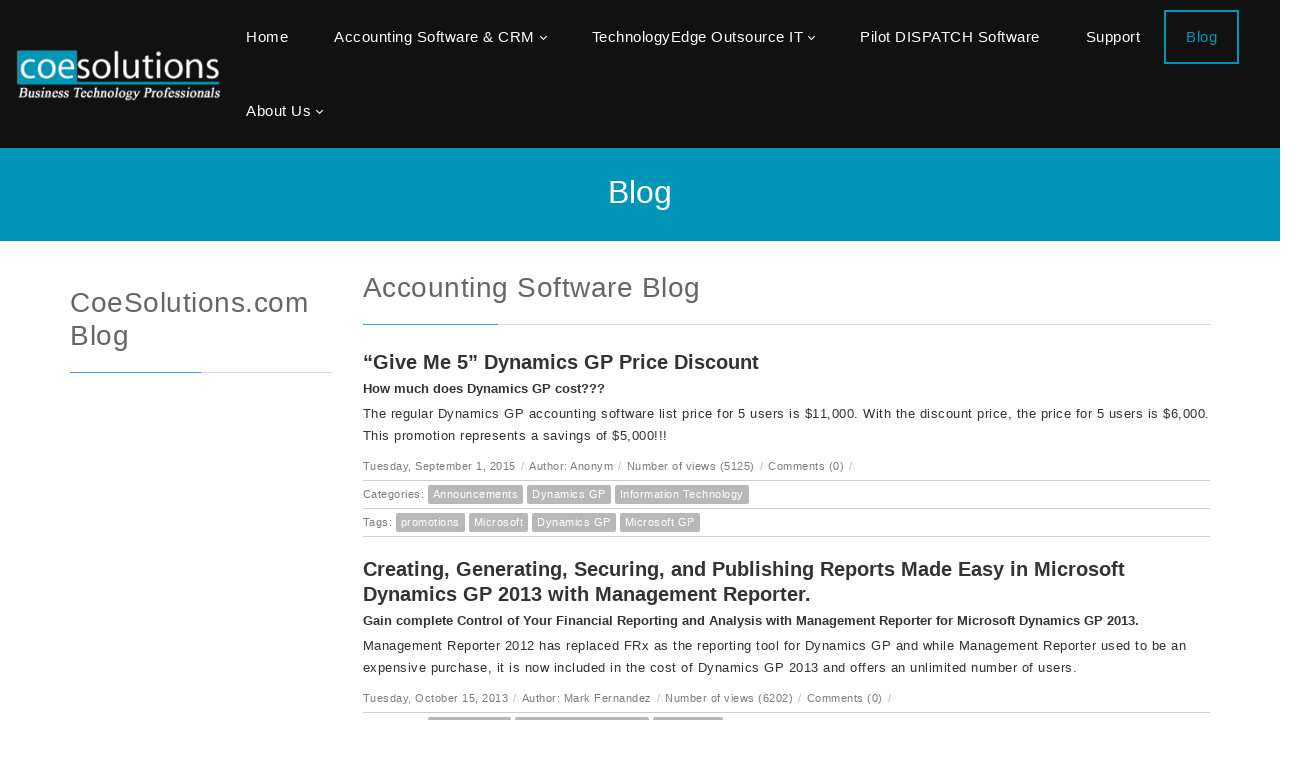

--- FILE ---
content_type: text/html; charset=utf-8
request_url: https://coesolutions.com/Blog/tag/dynamics-gp-1
body_size: 23093
content:
<!DOCTYPE html>
<html  lang="en-US">
<head id="Head"><meta content="text/html; charset=UTF-8" http-equiv="Content-Type" />
<meta name="REVISIT-AFTER" content="1 DAYS" />
<meta name="RATING" content="GENERAL" />
<meta name="RESOURCE-TYPE" content="DOCUMENT" />
<meta content="text/javascript" http-equiv="Content-Script-Type" />
<meta content="text/css" http-equiv="Content-Style-Type" />
<script>
   (function(i,s,o,g,r,a,m){i['GoogleAnalyticsObject']=r;i[r]=i[r]||function(){
   (i[r].q=i[r].q||[]).push(arguments)},i[r].l=1*new Date();a=s.createElement(o),
   m=s.getElementsByTagName(o)[0];a.async=1;a.src=g;m.parentNode.insertBefore(a,m)
   })(window,document,'script','https://www.google-analytics.com/analytics.js','ga');

  ga('create', 'UA-223246-1', 'auto');
   ga('send', 'pageview');

</script>
<title>
	Coe & Company, LLC ERP Accounting Software & Computer Network Support - Dynamics GP
</title><meta id="MetaDescription" name="description" content="Blog on Accounting Software Technologies" /><meta id="MetaKeywords" name="keywords" content="Accounting Software" /><meta id="MetaRobots" name="robots" content="INDEX, FOLLOW" /><link href="/Resources/Shared/stylesheets/dnndefault/7.0.0/default.css?cdv=693" type="text/css" rel="stylesheet"/><link href="/Resources/Search/SearchSkinObjectPreview.css?cdv=693" type="text/css" rel="stylesheet"/><link href="/Portals/_default/Skins/20073-UnlimitedColorsPack-055/skin.css?cdv=693" type="text/css" rel="stylesheet"/><link href="/DesktopModules/EasyDNNnews/Templates/_default/NewsOne/NewsOne.css?cdv=693" type="text/css" rel="stylesheet"/><link href="/DesktopModules/EasyDNNnews/Templates/_default/NewsOne/StylesCSS/blue.css?cdv=693" type="text/css" rel="stylesheet"/><link href="/Portals/_default/Skins/20073-UnlimitedColorsPack-055/InsidePage-leftmenu.css?cdv=693" type="text/css" rel="stylesheet"/><link href="/Portals/_default/Containers/MultiFunction-DodgerBlue/container.css?cdv=693" type="text/css" rel="stylesheet"/><link href="/Portals/_default/Containers/20073-UnlimitedColorsPack-055/container.css?cdv=693" type="text/css" rel="stylesheet"/><link href="/Portals/0/portal.css?cdv=693" type="text/css" rel="stylesheet"/><link href="https://fonts.googleapis.com/css?family=Raleway&amp;cdv=693" type="text/css" rel="stylesheet"/><link href="/DesktopModules/DNNGo_ThemePlugin/Resource/css/jquery.mmenu.css?cdv=693" type="text/css" rel="stylesheet"/><link href="/DesktopModules/EasyDNNNews/static/rateit/css/rateit.css?cdv=693" type="text/css" rel="stylesheet"/><link href="/DesktopModules/EasyDNNNews/static/common/common.css?cdv=693" type="text/css" rel="stylesheet"/><script src="/DesktopModules/EasyDNNNews/static/eds_jquery/eds_jq.js?cdv=693" type="text/javascript"></script><script src="/Resources/libraries/jQuery/03_05_01/jquery.js?cdv=693" type="text/javascript"></script><script src="/Resources/libraries/jQuery-Migrate/03_02_00/jquery-migrate.js?cdv=693" type="text/javascript"></script><!--[if LT IE 9]><link id="IE6Minus" rel="stylesheet" type="text/css" href="/Portals/_default/Skins/20073-UnlimitedColorsPack-055/ie.css" /><![endif]--><link rel='SHORTCUT ICON' href='/Portals/0/favicon.ico?ver=Ul31OHg84sGy-5mgp_uaVA%3d%3d' type='image/x-icon' /><meta name="eds__GmapsInitData" content="{&quot;instanceGlobal&quot;:&quot;EasyDnnSolutions1_1_instance&quot;,&quot;google&quot;:{&quot;maps&quot;:{&quot;api&quot;:{&quot;key&quot;:&quot;&quot;,&quot;libraries&quot;:[&quot;geometry&quot;,&quot;places&quot;]}}}}" />     
        
			    <script type="text/javascript">
			      var _gaq = _gaq || [];
			      _gaq.push(['_setAccount', 'UA-61346749-1']);
			      _gaq.push(['_trackPageview']);
			 
			      (function() {
				    var ga = document.createElement('script'); ga.type = 'text/javascript'; ga.async = true;
				    ga.src = ('https:' == document.location.protocol ? 'https://ssl' : 'http://www') + '.google-analytics.com/ga.js';
				    var s = document.getElementsByTagName('script')[0]; s.parentNode.insertBefore(ga, s);
			      })();
			    </script>
        
		  <meta name="viewport" content="width=device-width,height=device-height, minimum-scale=1.0, maximum-scale=1.0" /><meta http-equiv="X-UA-Compatible" content="IE=edge" /></head>
<body id="Body">

    <form method="post" action="/Blog/tag/dynamics-gp-1" id="Form" enctype="multipart/form-data">
<div class="aspNetHidden">
<input type="hidden" name="__EVENTTARGET" id="__EVENTTARGET" value="" />
<input type="hidden" name="__EVENTARGUMENT" id="__EVENTARGUMENT" value="" />
<input type="hidden" name="__VIEWSTATE" id="__VIEWSTATE" value="sKhiWYisjUkVxhpak/4DcBcLWb3HmfEvljAiP7IrM2n/l8JFdrMnuaxyHXJghKPkPs0H+6XOpA/tFNh8SLGn+51imXU+o6Un4rZECUwQ395LlFG4/tATzPp6Uue4k4mWWjx8a3pAzKcccciJgmRus+0T08+CoEw4XRGom3jHylBimkJlCCIeUEHNBQozD22zoE/d9sKszXkqam+6YH2icq0ABfJZs5xAW27OFaxGTBkN2Eu5zUE0kd3XxjwuVYshmW4D6Yz2u/+RGkS0gu8EPe+OVkhneTEexooCYiCx9XmDWz/iVYk1UHCwt1e4DwTQOUf/klqL5WhPUxdB58zrFz7lOSlu6xC9cD9vLKfuUIewfE5t0GHTKAwTKmieZ8flu/1xkRlJAw6m1bYs4yvxScpoOOizeA0RdplRXuQwwzFxfWm7k5GCbUtTLB2+11YpAERC/Tpiu8Rl2h79y9/pVk/jUxU0rMw255bkwbpndvsKTwPM/GqyJIiB3j4Gb+rstT3SN1d7du/[base64]/BEKzil/Y87QaH6xgFM6PQdumP3lC6sERkqSHMhz2JeSZ2L2hRk/BueiBb2C2PnPbt3K/nj2YpqV+elH3n0uW678phBpt3dkVHx22u6kmWu0OHCI29581D3ZFrBQabUV9jM/4mFDmdGaJYnRi/bbiNDaSdn/b5zFUrGOaMWSsJ3/2V19QgCg86eKNvhLeKir9L//DrNrh83r4b7REcZNdBIPvwCZ23esgns4K43L0EXwGUzRhNTHdTWBeBGoY2pduxbtFJ1ouZ3n125inp7vfSMJnG1xZbzfAZa7FPpaH/ebGczRmgjXs3KepVHpG6NpW8U6qCR3ePneA+MhZ6XGGubJ79f9U1sdolfQkmxjzvxVpkWPMKhweY7H1OR4+X6anZHqlpSRHNw34+NYO6GreLrWfcPgSKAiFAtQVej9RRK009ongJiuDWjxogLtPQ/[base64]/YdhG+l9BLi4MWjCdlk5LhZ+WZa5SHW4GsKph1RQ4IuwCxGnQCIjw2cnRJCilifof8gusc8xM46cxcdocas6Yk3jU+TVhYeShYHJAensFwBN5me+Xmsx/TkwZEEwCA6p7eqZny+E5pUTq3guoJcTqoGunoa7wJ1TR20bViIQ/7dW500Qe8RfvU5N3oNF6I+rCvOoTRFj9CViB0KSZTXRQi57/X7MaT6J1HNhlEi9GpR9HHWmXkBVQZgUI/oKyqUPHYPagqOZDzjbKfnMsNu8U9uNg09kFHCJLVG+sdcy1pn38PG3XltFlmgr8hCbD1mMxLswBqFgT4/0KpMEIF1H5cy/d16gRBG50JEnc1Y5uqzJ3tp0z7Fxd81Jt38H2AlhZ4v3ql1hIsm9JhgmkgseHAq6uFZqJJhCOhwucOaK8cvORI0xNAWKiqcuQtjn/1vZiwr0OizxcrwBijgyeC3svCV8tvKWrShOpQVAO2z0V7PloiJn1dKOHdhLR0OLukyGm0UBQq1VeKbtq+Wms9rhSmFterdV/vKuQYqTaTR5YadhkdyzGwEtw0yxlnq0DoEbKLUhPxCkGg1AaKfjqxox41QC7eP9yVFsij09EBk1b3eX+CI0vRXvXvTHaMgA0KxUt/14sCWAdVUmgkvCPq+Krqy4vNc+mztzFkIONGB27+aj1hvho//Plhvq9r1zX+X7q+EFlB9NKO2JZFBMgt7wjVTv5xnNi2ug0GU5kl04wydAqhBh/hIFxog/2KCmpB8GrA+W19KjzGbiKhPUNGzQEyQ7PZwIKJAyrLyDRnMjLW2RKYdvkike07XbpvxmexRRpwwZ7eKUwvWg/Ari1LB1Jno5/Pq8KvW8yse0l2m4yNPRlrZBEoUNyGuH/idICsvqsQvqPYytKkYx1Ky8kN4LDdw99Cef92tT/79kUQt1Zor5aH7FUl0yPvp9xczc7WX+qdc1yo8SDCptvaJynio8zoK0IY2tKZy654P8pLSi1G2UD0seXMGY4PsW1Lyz/+ESUuypf4nrllha8b4lBin/J/4k7AaqiYg3P5iO79y0zGosE+i6MKBtaZj1qwruk9xBDD0isDVv+0kCusHXOrSaopTrcb6Eg7CXwwIMpikljwRvybvE9Bcr/FoRvZfUN+sBUNZAfEcYS/h6JOOHqQSJkGhLKjPy40oPsr3VUexIFp6g9B48A6LPRrsmXRZuuqZzrbgErjS0bpmmw2+rtsdtIHyw2SZKeorPLFJekl4Lb3+geMgWb+ngpJjjWUDmQP4AKF2fr7lerHQR1jphcqrcUuT5LqI/CIQFuIdD90NOFZyyw40og8n6AP61pPK1h45paWN+dWMW1QCvDlDoZXKRr6S4255UjF9VrmA6VofP3PbV4Eg2OvSwkOLsaWULKcr+iuX3p1to/7QeRFHJDtGDaUBIM3Zd2giwINB7l2yKOPoFeBUJnsAO2nAVE+GNLREOyZ11bxq1Y3ouAxkGDniM0L/9AUv+u4+a0MB3r7pADZts9tfnYtGPT2wWAYBhpJE/g6PlUM7BPzg0vNow3U/9zaIatawECAeNed60Zir0dcVrs8ySJjBzskViFw6p1Ni1BH+Ooa6gAKuFvgOrDloFnn1jTkNl9MI9jQLW3mAiZDFqUhHaZ1fneg/zPYimtf3//filpBBOoLXyUOFkH3JoF1VjJS2gjrZPw4mGe6mPPHQ24BOZd75A2vk791MjvQGOMA2bKmh8D+vr9czivwONbo3pD7e00LodRzGltXOkPznZ/BwhY7kZBA5du5dcTvJYQeMnEq3nCv3p5j2lp0uEn+AbUTA5e9jDnTO3wfqssa3flZfahp8Ip5fBTKAFUMtOMPAnXSzbqMUoB0klYaLjqKf1WyAkCsNC9/ZqhUqvBiepxcXLfXY9fEiLzhiZffA8edNLrrsR5mf6tk5WyLS54eJnhl/MS/Y++MvPpAZpB7tPMod+XyVk7U7uN4aSYyVt107UWmzkwtXgNi/UPynGX4P37lCEK502PM0HbMB2/Y3VXzuQOZaqSf1NVuwsoPsqaGJEAuQFA17YW+eic1C7wXrEjAfc8rVz6zqazT1qlsGLzdRTLsVgWBOBH/7C44mUor5kNXQxsEzxjaDujAg/rLGd35F3hAgTPka1Em9EVJYvKL/WJlcnC3+3Yvcq3FVvhGmJFOGfYvDd45//CkVlgKIw5fQ2WlsKLWIEwvwG19BzDYS90m72vkQmLKFeVew+KlxOyBj7qEILzdhXSgyklVXEe8sQhAJxBuTZyXfwOqJH7QqrgEtbI2eoa5ksF6Xmbb6X+OzaW4k9LkzwauSqPANScaMslImxFSkLE8GrDZUEkyd9Rgin9J5sPwyf3F7WgKN/kJL21am3oYmrp3l94jUiX8wz2rWBLiIBdd8h7QZ1wRgRBOWO8SVYZflkErQz78jZ2AXHCyORUzxdevq6Ml4jzNBATWw1sYf31x3C0tY9WNFBd0zGmR97XaYFHPuI8FX0WSOqwcEl+chzrKojFZbIrupoa/tmL9VDhAL9jRj4Lrh7B9dxdmPdum6bUQUEGKQm8oSGH8leWO8v7hhsqS9RYTEAfOjmUd7oWyN+AwIq4bzciX9VUHZOAHRFrhmy0F6f2JXm5S2Roiwzbi/GYA+NX6EfSbBTNielPqimTaPXeKC973Rxgljf2Q3sZAAZwgLoOE3+xBFiVn9NH6NrDZ/rhlvucamnj4IulizhwYGbemyBhHKXq7/b7CSkTp4vn26tlZyPZ70zIZpPEJmOpW8H6QzAaMk1gHdLVTiuVSObS9BtD8AsdVVHyGm8pZIPhWcLm/K/7YyhhDK2fQwzbZ1HtWn/iWQY/Z4rtpx4VmXlsCZrvNzWC9b5GH2JbAr08r90zQ4e9eZ0BKNpJ/boyo/ZDe3A2L0wjrrXg9brM21AjgBrU2Nm7IKRISY7H0c1I+zUp/VYk5NDXeGcN6Vv7jpDZvlWvDAdqd6QgxtEabvBkr/ezo9Szo7fJSo+Av0UXFuQ7TB8hO5ZfmYNmqZtti7PdylK/XHiRmKK3pbMa6jpmM2+N6uI7CVuuZvldBWInii9I77vjOd3MP49QUz9oZ6qXRIn9q/a8X6uIZ5+2nQORkt0AL8Ac52zr2N+eLuZnnUunYW7J30vT6SMHXLDqfu3DPaWK33E8Ac5U/aN6KwepACbYP9bP52gfN3PAOwA/HU+g21HWa1Z+ZgQpTuQjlClio+zzlYzbIZdwjiZb9DxlVPtPVTMT6SLJgDOK/[base64]/aPv6/GXQmyrzDRpRxC8GfS9ae2izajwa9TdexZX4bZ3E7V6bFN+AgDxPSwGZmJlvSjcZ3uUwvNXNh5ucjAL1DRXyuGpAlPPw9QhM+tFiuFutN6grw80G2N+tQ4Wm/xbmNrBVyVVBGM0xRwEFSebt+sEONhLoBWN6N531Sg0ZzkHL618i0txAyB9tT2QSy0g6/IfF8hjcUm8CbGm21+axyJSFfR8vonD2OkBv5ZVttt+uaXV9ZJZINyFS+Fm/axJFVM4gNK3ezmy3dVpXQPmNZqA7cy1ZDEhJGYg/rYxKcFW4NXNPX1T9LpI2CLVL35HLICvUlGDxHq2sE0lIqXRPJaHfnddcrZ/3W9jH9MglZkjCNjpI5jbJyWOuikhIqi5AXNstysMsr43+BPyzhbspF0iLuU9XTtLdTonDgRLKhgZJvMwtwnWvLMhDqY2ERPFlI1kl1sJhBlC9LIaEXcipeNF/8dY5152+jPbIbcdTfXXv8eFntkbe9FhWYUvIObobr1rUMP/9Vsp632THPodNmE67bhUXE1ye83mzxkPlVbyZ4OVGYHPcz9R9NZcmDxWTQg9sBsj2R5JNsvGs4YnzRZZ+3XMTWlABipZZatvWHb80gYJoaeY8spPEei7ndZohI11JEoQeO59NPL33zVfH6kR6e/gcbRTtxu0q8cRdUsyI7KSQsj7oTjfW17vKbqoW+RM3Z2EIDGP88M4vULSZ8KeQhsQ1hYT5F3a0p2kN4YTopPfhC3upoFGDX4VeiMXMmDEhWPcYoEESmJTC7OAqOFlKsR2xVdo8jocFpuQHjd8pYjawUc9hMR4xgRBTmRemFiOLbMeQWoNyvlsKPlivv0NiV8m/gOLAOaRbUt8PAGwEiZR3QyP4BoG/IxmIeNR49PPEBWFGl1VYGlWdYW5g6y8wBheJW3/bXCPV15wghZdSDC293ZDvu2ZiEzYCHduq/YUsidV3TEpgg7VReAH70HUSpRE1rluqg5tmLDKrSxSEu25NBt10BTQKp3VaMwDs3rN1Jp931d9rfLeyR84gr+JeRHCVMyMeuAofSHHHABB4GSVydCwRsGCCPtBH7aykF/5E+daHQ8Z88P2TD64KV+MPJIrPc0t0zhFdfokQPqSZU6kHOhgP7Uv+inIXmqGVMxSZCtknyqpYgHkLyMhb+LclY+rGBMwBDpG/bn9dSk3NogvdwH5dgiETXrnehCSD3PZXAMAKA+8MnWHIu6mIf1RDoK9yeUA8IMZBaQBVxdZGsO2dnyD84EgL97dhFtu87q8LHjBsckPfynCl/GULQj6BQMKFXKw/w/fXvEKQt4wfxiX440vmrNgdILDHXTkovQPF7Uyoq8D1zk/cC8wr+CsnhrVRANRM497rla0rV9RULyOaIMrRQ1M+k2zPE4DGdPdhCdW30EPMFbFARcqeu27oqhV43rwKXrlmk0Jio2p3qRBZZxcqYb7hiwf9vdfuAyqQfEGnoR0A3Cv2OKCm+QZelk3RaxmdAvRu3Vw6Txhfd/l5gBaEWlPGgOyI5TW36Xg7t70rVMaQ8Sg+XdIQpO02Qgsip04yliixeDFAvy1vcRA56zesT7VSebb7fj6W/[base64]/MMIJpIPTGunYxUjU+yDaRitXWi77WkvlQr8t+NaO5Ms6GGEY4RK3B/Eq5jKinV83T6VKS1dHqLIJpC+vxyPScsuoPsQbQOGh/A04+l81RBVoJZ3pvIuWq0e26EjQ2XQR0kfM9Ua8dOC2+m1dssyWkB7TlUVeI0gyxWjz3ZI0ChLhh8pZ+znz3alKWxp09p31EBIfn5QpYgXAy2bBLY6SW5hXDbWPJ1tm8pq+QrbwnpO2foOMB7UJefqCfTttjBwZ4kNZekkMBrKOIX/J3A8U+djVsmjiajjys8iXt/kWCKK7ITOVuLFIXMZS3K9FYag4e+THnnR3bFs5y46TNbWaqCFfxKZ6fCLoXlz3jW2HjC8P/t+H7+7MC87wrjNRyu0SgifiU2rLNclmjGUG1EGPvRRtgPqt1mjDpXDvZIJlRWj3oboIbxM/5unEi7WfDqt2tDNAo7HEl9z53u6fMVJRKFemfU1AnRgCxNkg/Rn91SK4BiiqXVtkyLjK40YC+jpVF8uxpjrESzTxFgH/1/VxE5HIuAtDmQeMBpkL+howbRNPzGyPmge8g52waykxHmUBrsRQAPgIbctagGakn3B4CY4aG/gIf4ilmfyVLkty5KpEpNdGTbsZE+eVw+SxthKg5TTMcY8G9i12sYQtcoFBWhW1mIwAptEWOTTPO4c2hXhZwmmNa9hbpIgFv520QObJHxiuEp+ZN3Q0JZPOVoEHMK3UFfgloupSmuZR4h/4bLPW13d0+JjAQ5jKmRN7vZA8L/TZk4uUOpRiDHEwqhkUoPgS2rpOcV2SXpKSOhTu5TRobqlfDT17acU1YgMfQlA5M4n3/kTcv4ZzZJ4l3d/1s1SJFljQnmmc9PautlKpacVdC7bPLFKbIU1DO/6Kk5jgQKvmL7FiTTZyveW+giu1FeyfAcUou0biHG1IKTCVAcrWYqPjd51b2934xw22fp97bQ1kJus1g//skS1K0J73RvNQxLBoiPPjZANfxzZHRcGSBpbqVrjLQjhyg91GKJMMzFgwoDk4kEsDRQ17rrGxMZBTlgxKcOY66xDyNK30/N2JHbrJy1dgxfauPFDEeiILmq2dipLP8Y7+fCVXi8GMKOYsqEBE4gCEjHPtuaIQ6G4sqe2Vc0VEAjeYL6S9vJCmmKDQXZRw6P16iWunJ9U9zaWrv3lpc3XpGr4AgLxtj2lQjEaHMpvJQPRSXQdx3DB7IcL1A6u44ZrcPQ3p+59Rd8Des3Royee++kBzK7O/fw6mznNrrnObqmBl7C8ds0qojeq4k900nUgk8qFyTdkeGYkSrO90xquNhmQBN+beCXQoywEY4tpC19bmZWe0rAUZ7Tm/xDPdMGCM9bAF8SkPSs8TXLYl9xwzGgO4dPhRKHh65qTZ+B5HeiaLDlcUtwvUDF+PtyvwgJrDN5kXC2kdUJL7AFm/9V9p9ifidZwjp43/lE5z9JBAR9cDkNkQ1p76aWi5TSHCroejzmjhjPLAqODuAlFdDooP7ri0cYw4rwx1hAClc2U51NdzxnFJq3KBpDzUjp7LY0/JobHq/IfyR3O9oxOuOiImfOVEkprDIG3a5/rwFckaiE0wfoUotIwh/z1krbv0PHgpxauC883oeqkbsRzG70a6jhFQQOwZxxhihrj83rKKA4Guu" />
</div>

<script type="text/javascript">
//<![CDATA[
var theForm = document.forms['Form'];
if (!theForm) {
    theForm = document.Form;
}
function __doPostBack(eventTarget, eventArgument) {
    if (!theForm.onsubmit || (theForm.onsubmit() != false)) {
        theForm.__EVENTTARGET.value = eventTarget;
        theForm.__EVENTARGUMENT.value = eventArgument;
        theForm.submit();
    }
}
//]]>
</script>


<script src="/WebResource.axd?d=pynGkmcFUV3qLD_WA89aj2UQJ4XDVvOlS8lJ7qxcJXCTzqtVSPJj5_nPkgg1&amp;t=638901361900000000" type="text/javascript"></script>


<script src="/ScriptResource.axd?d=NJmAwtEo3IrYoNXPU4oVfCqjO1w6VVIQWTsForm8MA2-bUcTtdKDNF7_FKRbV7215IbLw-hqMOjOye-l3oh_WaBk2nxel9J7OSvWZoi-maMZypQfp5enyyE6ROYufb_n39PYiQ2&amp;t=5c0e0825" type="text/javascript"></script>
<script src="/ScriptResource.axd?d=dwY9oWetJoKEFwRh7vscgwGISuBpskzPCIIVk_e5sMBsJ_x47GAIf17rjpTw0AbPIgawlheoYbv2puSp52OMrKCcTi7zydL3engoSYn1R1iI3LLyzDZThuFuVrfG34FS5R0Jl_6GfXkDGFqh0&amp;t=5c0e0825" type="text/javascript"></script>
<div class="aspNetHidden">

	<input type="hidden" name="__VIEWSTATEGENERATOR" id="__VIEWSTATEGENERATOR" value="CA0B0334" />
	<input type="hidden" name="__VIEWSTATEENCRYPTED" id="__VIEWSTATEENCRYPTED" value="" />
	<input type="hidden" name="__EVENTVALIDATION" id="__EVENTVALIDATION" value="JlMtZbm3hp95rycI148WQABYNoR9491FSjFjwd44vMW5nqL+h/p49TDflGK2U6vfjJQXADGBlTdsJ5WWlAytbDEJQCnlWkf4XnVSBmQpHw6mMJXsCMO8QfdCfFtL/0vU5EUgS6sr3gJc0M91w5F2n6UkMHZOj3G36RBiuii4wiJn1HWlR/1Yl0xOq6w1qamXN9NYNQ==" />
</div><script src="/js/dnn.js?cdv=693" type="text/javascript"></script><script src="/js/dnncore.js?cdv=693" type="text/javascript"></script><script src="/DesktopModules/DNNGo_ThemePlugin/Resource/js/dnngo-ThemePlugin.js?cdv=693" type="text/javascript"></script><script src="/Resources/Search/SearchSkinObjectPreview.js?cdv=693" type="text/javascript"></script><script src="/js/dnn.servicesframework.js?cdv=693" type="text/javascript"></script><script src="/DesktopModules/EasyDNNNews/static/rateit/js/jquery.rateit_2.2.js?cdv=693" type="text/javascript"></script><script src="/DesktopModules/EasyDNNNews/static/EasyDnnSolutions/EasyDnnSolutions_1.1_2.2.js?cdv=693" type="text/javascript"></script>
<script type="text/javascript">
//<![CDATA[
Sys.WebForms.PageRequestManager._initialize('ScriptManager', 'Form', [], [], [], 90, '');
//]]>
</script>

        
        
        

 


<link rel="stylesheet" type="text/css" href="https://maxcdn.bootstrapcdn.com/font-awesome/4.6.3/css/font-awesome.min.css">
<!--[if lt IE 9]>
<script src="https://html5shim.googlecode.com/svn/trunk/html5.js"></script>
<![endif]--> 



<div class="dnngo-main full ltr" >   <div id="dnn_wrapper">
    <div class="HeaderPageTitle_bg" id="PageTitle_style_7">
        <!-- header --> 
        
<header class="header_bg roll_menu    " data-top="250">
  <div class="hidden-xs hidden-sm headerBox " id="header2">
    <div class="shade"></div>
    <div class="dnn_layout   full">
      <div id="megamenuWidthBox" style="width:100%; clear:both; overflow:hidden;"></div>
      <div class="head_mid  clearfix">
        <div class="header-bottom">
          <div class="header-left">
            <div class="dnn_logo  ">
                          <div class="Logobox  ">
                <a id="dnn_dnnLOGO_hypLogo" title="Coe &amp; Company, LLC ERP Accounting Software &amp; Computer Network Support" aria-label="Coe &amp; Company, LLC ERP Accounting Software &amp; Computer Network Support" href="https://coesolutions.com/"><img id="dnn_dnnLOGO_imgLogo" src="/Portals/0/images/coelogotransparent61.png?ver=X2XOwSfSQL45vxO_8Xun7Q%3d%3d" alt="Coe &amp; Company, LLC ERP Accounting Software &amp; Computer Network Support" style="border-width:0px;" /></a>
              </div>
                        <div class="FixedLogoPane  ">
                            <a id="dnn_dnnLOGOFX_hypLogo" title="Coe &amp; Company, LLC ERP Accounting Software &amp; Computer Network Support" aria-label="Coe &amp; Company, LLC ERP Accounting Software &amp; Computer Network Support" href="https://coesolutions.com/"><img id="dnn_dnnLOGOFX_imgLogo" src="/Portals/0/images/coelogotransparent61.png?ver=X2XOwSfSQL45vxO_8Xun7Q%3d%3d" alt="Coe &amp; Company, LLC ERP Accounting Software &amp; Computer Network Support" style="border-width:0px;" /></a>
                        </div>
            </div>
          </div>
          <div class="header-right">
            <nav class="nav_box clearfix HoverStyle_2">
              <div class="dnn_menu">
                <div id="dnngo_megamenu" class="IHide-sm IHide-md">
                  
    <div class="dnngo_gomenu" id="dnngo_megamenu91d829130a">
      
         <ul class="primary_structure">
 <li class=" ">
<a href="https://coesolutions.com/"   title="Microsoft Louisiana Dynamics GP, Dynamics SL, Dynamics CRM"  ><span>Home</span></a>
</li>
 <li class="dir ">
<a href="javascript:;"   title="Louisiana Accounting Software and Networking Support Microsoft Dynamics  GP, Dynamics SL, MAS 90/200 "  ><span>Accounting Software & CRM</span></a>
 <div class="dnngo_menuslide">
 <ul class="dnngo_slide_menu ">
 <li class=" ">
<a href="https://coesolutions.com/AccountingSoftwareCRM/Introduction"   title="Introduction"  ><span>Introduction</span></a>
</li>
 <li class=" ">
<a href="https://coesolutions.com/AccountingSoftwareCRM/MicrosoftBusinessCentral"   title="Microsoft Business Central"  ><span>Microsoft Business Central</span></a>
</li>
 <li class=" ">
<a href="https://coesolutions.com/AccountingSoftwareCRM/DynamicsSL"   title="Louisiana Accounting Software and Support for Microsoft Dyamics Solomon"  ><span>Dynamics SL</span></a>
</li>
 <li class=" ">
<a href="https://coesolutions.com/AccountingSoftwareCRM/DynamicsGP"   title="Louisiana Accounting Software and Support for Microsoft Dynamics GP"  ><span>Dynamics GP</span></a>
</li>
 <li class=" ">
<a href="https://coesolutions.com/AccountingSoftwareCRM/CrystalReports"   title="Louisiana Accounting Software and Support for Crystal Reports"  ><span>Crystal Reports</span></a>
</li>
 <li class=" ">
<a href="https://coesolutions.com/AccountingSoftwareCRM/SQLServerReportingServices"   title="SQL Server Reporting Services"  ><span>SQL Server Reporting Services</span></a>
</li>
 <li class=" ">
<a href="https://coesolutions.com/AccountingSoftwareCRM/AccountingCRMSoftwareTraining"   title="Accounting & CRM Software Training"  ><span>Accounting & CRM Software Training</span></a>
</li>
</ul>
</div>
</li>
 <li class="dir ">
<a href="javascript:;"   title="TechnologyEdge Outsource IT – Louisiana - New Orleans, Baton Rouge, Metairie"  ><span>TechnologyEdge Outsource IT</span></a>
 <div class="dnngo_menuslide">
 <ul class="dnngo_slide_menu ">
 <li class=" ">
<a href="https://coesolutions.com/TechnologyEdgeOutsourceIT/Introduction"   title="Introduction"  ><span>Introduction</span></a>
</li>
 <li class=" ">
<a href="https://coesolutions.com/TechnologyEdgeOutsourceIT/CloudComputing"   title="Louisiana Computer Networking and Support for Outsourced IT"  ><span>Cloud Computing</span></a>
</li>
 <li class=" ">
<a href="https://coesolutions.com/TechnologyEdgeOutsourceIT/Security"   title="Protecting Your Business"  ><span>Security</span></a>
</li>
 <li class=" ">
<a href="https://coesolutions.com/TechnologyEdgeOutsourceIT/SoftwareAssurance"   title="Louisiana Computer Networking and Support for Software Assurance"  ><span>Software Assurance</span></a>
</li>
 <li class=" ">
<a href="https://coesolutions.com/TechnologyEdgeOutsourceIT/WindowsServer2019"   title="Louisiana Computer Networking and Support for Windows Server 2019"  ><span>Windows Server 2019</span></a>
</li>
 <li class=" ">
<a href="https://coesolutions.com/TechnologyEdgeOutsourceIT/BackupSystemsDataRecovery"   title="Louisiana Computer Networking and Support for Backup Systems & Data Recovery"  ><span>Backup Systems & Data Recovery</span></a>
</li>
 <li class=" ">
<a href="https://coesolutions.com/TechnologyEdgeOutsourceIT/WebFiltering"   title="Louisiana Computer Networking and Support for Web Filtering"  ><span>Web Filtering</span></a>
</li>
 <li class=" ">
<a href="https://coesolutions.com/TechnologyEdgeOutsourceIT/Internet"   title="Louisiana Computer Networking and Support for Internet and Email"  ><span>Internet</span></a>
</li>
 <li class=" ">
<a href="https://coesolutions.com/TechnologyEdgeOutsourceIT/Microsoft365"   title="Microsoft 365 (formerly Office 365)"  ><span>Microsoft 365</span></a>
</li>
 <li class=" ">
<a href="https://coesolutions.com/TechnologyEdgeOutsourceIT/RecoveryPlanning"   title="Louisiana Computer Networking and Support for Recovery Planning"  ><span>Recovery Planning</span></a>
</li>
 <li class=" ">
<a href="https://coesolutions.com/TechnologyEdgeOutsourceIT/RemoteAccess"   title="Louisiana Computer Networking and Support for Remote Access"  ><span>Remote Access</span></a>
</li>
 <li class=" ">
<a href="https://coesolutions.com/TechnologyEdgeOutsourceIT/Virus,SpywareInspectionProtection"   title="Louisiana Computer Networking and Support for Virus, Spyware Inspection and Protection"  ><span>Virus, Spyware Inspection & Protection</span></a>
</li>
 <li class=" ">
<a href="https://coesolutions.com/TechnologyEdgeOutsourceIT/SharePoint"   title="SharePoint"  ><span>SharePoint</span></a>
</li>
</ul>
</div>
</li>
 <li class=" ">
<a href="https://coesolutions.com/PilotDISPATCHSoftware"   title="Pilot DISPATCH Software"  ><span>Pilot DISPATCH Software</span></a>
</li>
 <li class=" ">
<a href="https://coesolutions.com/Support"   title="Support"  ><span>Support</span></a>
</li>
 <li class=" current">
<a href="https://coesolutions.com/Blog"   title="Blog"  ><span>Blog</span></a>
</li>
 <li class="dir ">
<a href="javascript:;"   title="About Us"  ><span>About Us</span></a>
 <div class="dnngo_menuslide">
 <ul class="dnngo_slide_menu ">
 <li class=" ">
<a href="https://coesolutions.com/AboutUs/Introduction"   title="Introduction"  ><span>Introduction</span></a>
</li>
 <li class=" ">
<a href="https://coesolutions.com/AboutUs/ContactUs"   title="Contact Us"  ><span>Contact Us</span></a>
</li>
</ul>
</div>
</li>
</ul>

      
    </div> 
    
    
<script type="text/javascript">
    jQuery(document).ready(function ($) {
        $("#dnngo_megamenu91d829130a").dnngomegamenu({
            slide_speed: 200,
            delay_disappear: 500,
            popUp: "vertical",//level
			delay_show:150,
			direction:"ltr",//rtl ltr
			megamenuwidth:"box",//full box
			WidthBoxClassName:"#megamenuWidthBox"
        });
    });


	jQuery(document).ready(function () {
		jQuery("#dnngo_megamenu91d829130a").has("ul").find(".dir > a").attr("aria-haspopup", "true");
	}); 

</script>
                </div>
              </div>
            </nav>
            <div class="menuRightBox">
              <div class="nav_ico"> <span class="fa fa-align-justify"  id="RightMenu-icon"></span> </span>
                <div id="main_right">
                  <div id="rightClose"><span class="fa  fa-times"></span></div>
                  <div class="Login    ">
                    

                    <span class="sep">|</span>
                    
<div id="dnn_dnnLogin_loginGroup" class="loginGroup">
    <a id="dnn_dnnLogin_enhancedLoginLink" title="Login" class="LoginLink" rel="nofollow" onclick="this.disabled=true;" href="https://coesolutions.com/Login?returnurl=%2fBlog%2ftag%2fdynamics-gp-1">Login</a>
</div>
                  </div>
                  <div class="searchBox  "  id="search">
                    <span id="dnn_dnnSEARCH_ClassicSearch">
    
    
    <span class="searchInputContainer" data-moreresults="See More Results" data-noresult="No Results Found">
        <input name="dnn$dnnSEARCH$txtSearch" type="text" maxlength="255" size="20" id="dnn_dnnSEARCH_txtSearch" class="NormalTextBox" aria-label="Search" autocomplete="off" placeholder="Search..." />
        <a class="dnnSearchBoxClearText" title="Clear search text"></a>
    </span>
    <a id="dnn_dnnSEARCH_cmdSearch" class="search" href="javascript:__doPostBack(&#39;dnn$dnnSEARCH$cmdSearch&#39;,&#39;&#39;)"> </a>
</span>


<script type="text/javascript">
    $(function() {
        if (typeof dnn != "undefined" && typeof dnn.searchSkinObject != "undefined") {
            var searchSkinObject = new dnn.searchSkinObject({
                delayTriggerAutoSearch : 400,
                minCharRequiredTriggerAutoSearch : 2,
                searchType: 'S',
                enableWildSearch: true,
                cultureCode: 'en-US',
                portalId: -1
                }
            );
            searchSkinObject.init();
            
            
            // attach classic search
            var siteBtn = $('#dnn_dnnSEARCH_SiteRadioButton');
            var webBtn = $('#dnn_dnnSEARCH_WebRadioButton');
            var clickHandler = function() {
                if (siteBtn.is(':checked')) searchSkinObject.settings.searchType = 'S';
                else searchSkinObject.settings.searchType = 'W';
            };
            siteBtn.on('change', clickHandler);
            webBtn.on('change', clickHandler);
            
            
        }
    });
</script>

                  </div>
                  <div class="languageBox  ">
                    <div class="language-object" >


</div>
                  </div>
                  <div id="dnn_HeaderPane" class="HeaderPane   DNNEmptyPane"></div>
                  <div id="dnn_HeaderPaneB" class="HeaderPaneB   DNNEmptyPane"></div>
                </div>
              </div>
            </div>
          </div>
        </div>
      </div>
    </div>
  </div>
</header>






        <!-- header end --> 
        <!-- mobile header --> 
        
<div class="visible-xs visible-sm mobile_header">
  <div class="mobile_nav">
    <div class="shade"></div>
    <div class="dnn_layout">
      <div class="head_mid clearfix">
        <div class="mobile_navbox">
        
          <div class="mobile_dnn_logo  ">
                          <div class="Logobox  ">
                <a id="dnn_dnnLOGOphone_hypLogo" title="Coe &amp; Company, LLC ERP Accounting Software &amp; Computer Network Support" aria-label="Coe &amp; Company, LLC ERP Accounting Software &amp; Computer Network Support" href="https://coesolutions.com/"><img id="dnn_dnnLOGOphone_imgLogo" src="/Portals/0/images/coelogotransparent61.png?ver=X2XOwSfSQL45vxO_8Xun7Q%3d%3d" alt="Coe &amp; Company, LLC ERP Accounting Software &amp; Computer Network Support" style="border-width:0px;" /></a>
              </div>
                      </div>
          <div class="mobile_left_icon"><span class="fa fa-search  " id="ico_search"></span> </div>
          <div class="mobile_right_icon">
            
<a href="#gomenu1b4f5483cb" class="mobilemenu_close">X</a>
<div id="gomenu1b4f5483cb" class="mobile_menu ">
    <ul  class="menu_list"><li class="   first-item Item-1 "><a href="https://coesolutions.com/"   title="Microsoft Louisiana Dynamics GP, Dynamics SL, Dynamics CRM"  ><span>Home</span></a></li><li class="dir   Item-2 "><a href="javascript:;"   title="Louisiana Accounting Software and Networking Support Microsoft Dynamics  GP, Dynamics SL, MAS 90/200 "  ><span>Accounting Software & CRM</span></a><ul><li class="   first-item SunItem-1 "><a href="https://coesolutions.com/AccountingSoftwareCRM/Introduction"   title="Introduction"  ><span>Introduction</span></a></li><li class="   SunItem-2 "><a href="https://coesolutions.com/AccountingSoftwareCRM/MicrosoftBusinessCentral"   title="Microsoft Business Central"  ><span>Microsoft Business Central</span></a></li><li class="   SunItem-3 "><a href="https://coesolutions.com/AccountingSoftwareCRM/DynamicsSL"   title="Louisiana Accounting Software and Support for Microsoft Dyamics Solomon"  ><span>Dynamics SL</span></a></li><li class="   SunItem-4 "><a href="https://coesolutions.com/AccountingSoftwareCRM/DynamicsGP"   title="Louisiana Accounting Software and Support for Microsoft Dynamics GP"  ><span>Dynamics GP</span></a></li><li class="   SunItem-5 "><a href="https://coesolutions.com/AccountingSoftwareCRM/CrystalReports"   title="Louisiana Accounting Software and Support for Crystal Reports"  ><span>Crystal Reports</span></a></li><li class="   SunItem-6 "><a href="https://coesolutions.com/AccountingSoftwareCRM/SQLServerReportingServices"   title="SQL Server Reporting Services"  ><span>SQL Server Reporting Services</span></a></li><li class="   last-item SunItem-7 "><a href="https://coesolutions.com/AccountingSoftwareCRM/AccountingCRMSoftwareTraining"   title="Accounting & CRM Software Training"  ><span>Accounting & CRM Software Training</span></a></li></ul></li><li class="dir   Item-3 "><a href="javascript:;"   title="TechnologyEdge Outsource IT – Louisiana - New Orleans, Baton Rouge, Metairie"  ><span>TechnologyEdge Outsource IT</span></a><ul><li class="   first-item SunItem-1 "><a href="https://coesolutions.com/TechnologyEdgeOutsourceIT/Introduction"   title="Introduction"  ><span>Introduction</span></a></li><li class="   SunItem-2 "><a href="https://coesolutions.com/TechnologyEdgeOutsourceIT/CloudComputing"   title="Louisiana Computer Networking and Support for Outsourced IT"  ><span>Cloud Computing</span></a></li><li class="   SunItem-3 "><a href="https://coesolutions.com/TechnologyEdgeOutsourceIT/Security"   title="Protecting Your Business"  ><span>Security</span></a></li><li class="   SunItem-4 "><a href="https://coesolutions.com/TechnologyEdgeOutsourceIT/SoftwareAssurance"   title="Louisiana Computer Networking and Support for Software Assurance"  ><span>Software Assurance</span></a></li><li class="   SunItem-5 "><a href="https://coesolutions.com/TechnologyEdgeOutsourceIT/WindowsServer2019"   title="Louisiana Computer Networking and Support for Windows Server 2019"  ><span>Windows Server 2019</span></a></li><li class="   SunItem-6 "><a href="https://coesolutions.com/TechnologyEdgeOutsourceIT/BackupSystemsDataRecovery"   title="Louisiana Computer Networking and Support for Backup Systems & Data Recovery"  ><span>Backup Systems & Data Recovery</span></a></li><li class="   SunItem-7 "><a href="https://coesolutions.com/TechnologyEdgeOutsourceIT/WebFiltering"   title="Louisiana Computer Networking and Support for Web Filtering"  ><span>Web Filtering</span></a></li><li class="   SunItem-8 "><a href="https://coesolutions.com/TechnologyEdgeOutsourceIT/Internet"   title="Louisiana Computer Networking and Support for Internet and Email"  ><span>Internet</span></a></li><li class="   SunItem-9 "><a href="https://coesolutions.com/TechnologyEdgeOutsourceIT/Microsoft365"   title="Microsoft 365 (formerly Office 365)"  ><span>Microsoft 365</span></a></li><li class="   SunItem-10 "><a href="https://coesolutions.com/TechnologyEdgeOutsourceIT/RecoveryPlanning"   title="Louisiana Computer Networking and Support for Recovery Planning"  ><span>Recovery Planning</span></a></li><li class="   SunItem-11 "><a href="https://coesolutions.com/TechnologyEdgeOutsourceIT/RemoteAccess"   title="Louisiana Computer Networking and Support for Remote Access"  ><span>Remote Access</span></a></li><li class="   SunItem-12 "><a href="https://coesolutions.com/TechnologyEdgeOutsourceIT/Virus,SpywareInspectionProtection"   title="Louisiana Computer Networking and Support for Virus, Spyware Inspection and Protection"  ><span>Virus, Spyware Inspection & Protection</span></a></li><li class="   last-item SunItem-13 "><a href="https://coesolutions.com/TechnologyEdgeOutsourceIT/SharePoint"   title="SharePoint"  ><span>SharePoint</span></a></li></ul></li><li class="   Item-4 "><a href="https://coesolutions.com/PilotDISPATCHSoftware"   title="Pilot DISPATCH Software"  ><span>Pilot DISPATCH Software</span></a></li><li class="   Item-5 "><a href="https://coesolutions.com/Support"   title="Support"  ><span>Support</span></a></li><li class="  current  Item-6  mm-selected"><a href="https://coesolutions.com/Blog" class="acurrent"  title="Blog"  ><span>Blog</span></a></li><li class="dir   last-item Item-7 "><a href="javascript:;"   title="About Us"  ><span>About Us</span></a><ul><li class="   first-item SunItem-1 "><a href="https://coesolutions.com/AboutUs/Introduction"   title="Introduction"  ><span>Introduction</span></a></li><li class="   last-item SunItem-2 "><a href="https://coesolutions.com/AboutUs/ContactUs"   title="Contact Us"  ><span>Contact Us</span></a></li></ul></li></ul>
</div>
 
 <script type="text/javascript">
     jQuery(document).ready(function ($) {


		 $('#gomenu1b4f5483cb').find(".dir.mm-selected").removeClass("mm-selected").parent().parent().addClass("mm-selected")
		 
         $('#gomenu1b4f5483cb').mobile_menu({
             slidingSubmenus: true,
             counters: true,
             navbartitle: "Menu",
             headerbox: ".menu_header",
             footerbox: ".menu_footer"			 
         });
		 
		  $('#gomenu1b4f5483cb').find("a[href='javascript:;']").on("click",function () {
			  $(this).siblings(".mm-next").click();
		  })
     });
</script>


           
           </div>
           
          <div class="searchBox  "  id="mobile_search">
            <span id="dnn_dnnSEARCH3_ClassicSearch">
    
    
    <span class="searchInputContainer" data-moreresults="See More Results" data-noresult="No Results Found">
        <input name="dnn$dnnSEARCH3$txtSearch" type="text" maxlength="255" size="20" id="dnn_dnnSEARCH3_txtSearch" class="NormalTextBox" aria-label="Search" autocomplete="off" placeholder="Search..." />
        <a class="dnnSearchBoxClearText" title="Clear search text"></a>
    </span>
    <a id="dnn_dnnSEARCH3_cmdSearch" class="search" href="javascript:__doPostBack(&#39;dnn$dnnSEARCH3$cmdSearch&#39;,&#39;&#39;)"> </a>
</span>


<script type="text/javascript">
    $(function() {
        if (typeof dnn != "undefined" && typeof dnn.searchSkinObject != "undefined") {
            var searchSkinObject = new dnn.searchSkinObject({
                delayTriggerAutoSearch : 400,
                minCharRequiredTriggerAutoSearch : 2,
                searchType: 'S',
                enableWildSearch: true,
                cultureCode: 'en-US',
                portalId: -1
                }
            );
            searchSkinObject.init();
            
            
            // attach classic search
            var siteBtn = $('#dnn_dnnSEARCH3_SiteRadioButton');
            var webBtn = $('#dnn_dnnSEARCH3_WebRadioButton');
            var clickHandler = function() {
                if (siteBtn.is(':checked')) searchSkinObject.settings.searchType = 'S';
                else searchSkinObject.settings.searchType = 'W';
            };
            siteBtn.on('change', clickHandler);
            webBtn.on('change', clickHandler);
            
            
        }
    });
</script>

          </div>
          <div class="Loginandlanguage menu_footer" id="mobile_user"> <span class=" ">
            <div class="language-object" >


</div>
            </span> <span class=" ">
            

            <span class="sep">|</span>
            
<div id="dnn_dnnLogin2_loginGroup" class="loginGroup">
    <a id="dnn_dnnLogin2_enhancedLoginLink" title="Login" class="LoginLink" rel="nofollow" onclick="this.disabled=true;" href="https://coesolutions.com/Login?returnurl=%2fBlog%2ftag%2fdynamics-gp-1">Login</a>
</div>
            </span> </div>
        </div>
        <div class="clearfix"></div>
        <div class="HeaderBottom menu_header clearfix">
          <div class="HeaderPane_mobile menu_header  "></div>
          <div class="HeaderPaneB_mobile  "></div>
        </div>
      </div>
    </div>
  </div>
</div>




        <!-- mobile end --> 
      <!-- breadcrumb header --> 
	   


<div class="pagetitle_bg ">
  <div class="pagetitleBox  ">
    <div class="dnn_layout">
      <div class="content_mid clearfix">
        <div class="pagetitleborder  clearfix">
        <div class="pagetitle-left">
          <h1>Blog </h1>
		   <div class="pagetitle-center"> 
          <div id="dnn_pagetitle_Pane" class="pagetitle_Pane DNNEmptyPane"></div>
         </div> 
          <div class="pagetitletoken">
            <span id="dnn_dnnBREADCRUMB_lblBreadCrumb" itemprop="breadcrumb" itemscope="" itemtype="https://schema.org/breadcrumb"><span itemscope itemtype="http://schema.org/BreadcrumbList"><span itemprop="itemListElement" itemscope itemtype="http://schema.org/ListItem"><a href="https://coesolutions.com/Blog" class="pagetitle" itemprop="item"><span itemprop="name">Blog</span></a><meta itemprop="position" content="1" /></span></span></span>
          </div>
          
         </div>
        
        </div>
      </div>
    </div>
  </div>
  <div class="shade">
    <div class="img">  </div>
  </div>
</div>



      <!-- breadcrumb end --> 
    </div>
    <section id="dnn_content">
          <div class="dnn_layout clearfix">
            <div class="row sidemenu-pos">
                          <div class="hidden-xs col-sm-3">
                <div class="leftMain  ">
                                  <div id="left_menu">
                    
<div id="gomenufb7a40bcbb" class="gomenu ">
    
</div>
 

                  </div>
                                   <div id="dnn_LeftOutPane" class="LeftOutPane"><div class="DnnModule DnnModule-DNN_HTML DnnModule-662"><a name="662"></a>

<div class="Home14-Container02"> 
  <!--Container Title-->
  <div class="dnntitle">
      <span id="dnn_ctr662_dnnTITLE14_titleLabel" class="Home14-heading02">CoeSolutions.com Blog</span>



      <div class="line"></div>
  </div>
  <!--Container Title End--> 
  <!--Container Content-->
  <div class="contentmain1">
    <div id="dnn_ctr662_ContentPane" class="contentpane"><!-- Start_Module_662 --><div id="dnn_ctr662_ModuleContent" class="DNNModuleContent ModDNNHTMLC">
	<div id="dnn_ctr662_HtmlModule_lblContent" class="Normal">
	
</div>

</div><!-- End_Module_662 --></div>
  </div>
  <!--Container Content End--> 
</div>










</div></div>
                </div>
                <div class="clearfix"> </div>
              </div>
                     <div class="col-sm-9">
              <!-- content pane --> 
              <div id="dnn_TopOutPane" class="TopOutPane DNNEmptyPane"></div>
<div id="dnn_Full_Screen_PaneA" class="Full_Screen_PaneA"><div class="DnnModule DnnModule-EasyDNNnews DnnModule-661"><a name="661"></a>

<div class="Home14-Container02"> 
  <!--Container Title-->
  <div class="dnntitle">
      <span id="dnn_ctr661_dnnTITLE14_titleLabel" class="Home14-heading02">Accounting Software Blog</span>



      <div class="line"></div>
  </div>
  <!--Container Title End--> 
  <!--Container Content-->
  <div class="contentmain1">
    <div id="dnn_ctr661_ContentPane" class="contentpane"><!-- Start_Module_661 --><div id="dnn_ctr661_ModuleContent" class="DNNModuleContent ModEasyDNNnewsC">
	

<script type="text/javascript">
	/*<![CDATA[*/
	
	
	
	
	
	
	
	
	
	
	

	eds3_5_jq(function ($) {
		if (typeof edn_fluidvids != 'undefined')
			edn_fluidvids.init({
				selector: ['.edn_fluidVideo iframe'],
				players: ['www.youtube.com', 'player.vimeo.com']
			});
		
		
		

	});
	/*]]>*/
</script>



<div class="eds_news_module_661 news NewsOne_Style_blue eds_style_predefined_blue eds_subCollection_news eds_news_NewsOne eds_template_List_Article_Default eds_templateGroup_newsListDefault eds_styleSwitchCriteria_module-661">
	

	

	<div id="dnn_ctr661_ViewEasyDNNNewsMain_ctl00_pnlListArticles">
		
		
		<!--ArticleRepeat:Before:-->
<div class="edn_661_article_list_wrapper">
<!--ArticleTemplate-->



<div class="article in_list span">
	<div class="content">
		
		<h1><a href="https://coesolutions.com/Blog/give-me-5-dynamics-gp-price-discount" target="_self">“Give Me 5” Dynamics GP Price Discount</a></h1>
		<h2 class="edn_subTitle">How much does Dynamics GP cost???</h2>
		<div class="summary">
			The regular Dynamics GP accounting software list price for 5 users is $11,000. With the discount price, the price for 5 users is $6,000. This promotion represents a savings of $5,000!!!
		</div>
	</div>
	<div class="meta_text">Tuesday, September 1, 2015<span class="edn_separator">/</span>Author: Anonym<span class="edn_separator">/</span>Number of views (5125)<span class="edn_separator">/</span>Comments (0)<span class="edn_separator">/</span></div>
	<div class="box_list_container clear_bottom">Categories: <a href="https://coesolutions.com/Blog/category/announcements-1" class="Announcements EDNcategorycolor-default">Announcements</a><a href="https://coesolutions.com/Blog/category/dynamics-gp-1" class="Dynamics_GP EDNcategorycolor-default">Dynamics GP</a><a href="https://coesolutions.com/Blog/category/information-technology-1" class="Information_Technology EDNcategorycolor-default">Information Technology</a></div>
	<div class="box_list_container">Tags: <a href="https://coesolutions.com/Blog/tag/promotions-1">promotions</a><a href="https://coesolutions.com/Blog/tag/microsoft-1">Microsoft</a><a href="https://coesolutions.com/Blog/tag/dynamics-gp-1">Dynamics GP</a><a href="https://coesolutions.com/Blog/tag/microsoft-gp-1">Microsoft GP</a></div>
</div>

<!--ArticleTemplate-->



<div class="article in_list span">
	<div class="content">
		
		<h1><a href="https://coesolutions.com/Blog/creating-generating-securing-and-publishing-reports-made-easy-in-microsoft-dynamics-gp-2013-with-management-reporter" target="_self">Creating, Generating, Securing, and Publishing Reports Made Easy in Microsoft Dynamics GP 2013 with Management Reporter.</a></h1>
		<h2 class="edn_subTitle">Gain complete Control of Your Financial Reporting and Analysis with Management Reporter for Microsoft Dynamics GP 2013.  </h2>
		<div class="summary">
			<p>Management Reporter 2012 has replaced FRx as the reporting tool for Dynamics GP and while Management Reporter used to be an expensive purchase, it is now included in the cost of Dynamics GP 2013 and offers an unlimited number of users.</p>
		</div>
	</div>
	<div class="meta_text">Tuesday, October 15, 2013<span class="edn_separator">/</span>Author: Mark Fernandez<span class="edn_separator">/</span>Number of views (6202)<span class="edn_separator">/</span>Comments (0)<span class="edn_separator">/</span></div>
	<div class="box_list_container clear_bottom">Categories: <a href="https://coesolutions.com/Blog/category/dynamics-gp-1" class="Dynamics_GP EDNcategorycolor-default">Dynamics GP</a><a href="https://coesolutions.com/Blog/category/information-technology-1" class="Information_Technology EDNcategorycolor-default">Information Technology</a><a href="https://coesolutions.com/Blog/category/tech-news-1" class="Tech_News EDNcategorycolor-default">Tech News</a></div>
	<div class="box_list_container">Tags: <a href="https://coesolutions.com/Blog/tag/microsoft-dynamics-1">Microsoft Dynamics</a><a href="https://coesolutions.com/Blog/tag/gp-1">GP</a><a href="https://coesolutions.com/Blog/tag/microsoft-1">Microsoft</a><a href="https://coesolutions.com/Blog/tag/dynamics-gp-1">Dynamics GP</a><a href="https://coesolutions.com/Blog/tag/dynamics-1">Dynamics</a><a href="https://coesolutions.com/Blog/tag/microsoft-gp-1">Microsoft GP</a><a href="https://coesolutions.com/Blog/tag/accouting-software-1">Accouting Software</a><a href="https://coesolutions.com/Blog/tag/management-reporter-1">Management Reporter</a></div>
</div>

<!--ArticleTemplate-->



<div class="article in_list span">
	<div class="content">
		
		<h1><a href="https://coesolutions.com/Blog/did-you-know-that-you-can-integrate-data-between-crm-and-gp" target="_self">Did You Know that You Can Integrate Data Between CRM and GP?</a></h1>
		<h2 class="edn_subTitle">With the Connector for Microsoft Dynamics You Can</h2>
		<div class="summary">
			<p>The Connector for Microsoft Dynamics is an integration solution that is targeted specifically at the Microsoft Dynamics family of products, and can integrate data between Microsoft Dynamics CRM and other Microsoft Dynamics ERP databases, such as Microsoft Dynamics GP.</p>
		</div>
	</div>
	<div class="meta_text">Wednesday, April 24, 2013<span class="edn_separator">/</span>Author: Mark Fernandez<span class="edn_separator">/</span>Number of views (7013)<span class="edn_separator">/</span>Comments (0)<span class="edn_separator">/</span></div>
	<div class="box_list_container clear_bottom">Categories: <a href="https://coesolutions.com/Blog/category/dynamics-gp-1" class="Dynamics_GP EDNcategorycolor-default">Dynamics GP</a><a href="https://coesolutions.com/Blog/category/crm-1" class="CRM EDNcategorycolor-default">CRM</a></div>
	<div class="box_list_container">Tags: <a href="https://coesolutions.com/Blog/tag/crm-2011-1">CRM 2011</a><a href="https://coesolutions.com/Blog/tag/microsoft-dynamics-1">Microsoft Dynamics</a><a href="https://coesolutions.com/Blog/tag/crm-1">CRM</a><a href="https://coesolutions.com/Blog/tag/gp-1">GP</a><a href="https://coesolutions.com/Blog/tag/microsoft-1">Microsoft</a><a href="https://coesolutions.com/Blog/tag/dynamics-gp-1">Dynamics GP</a><a href="https://coesolutions.com/Blog/tag/dynamics-1">Dynamics</a><a href="https://coesolutions.com/Blog/tag/microsoft-crm-1">Microsoft CRM</a><a href="https://coesolutions.com/Blog/tag/accounting-software-1">Accounting Software</a><a href="https://coesolutions.com/Blog/tag/microsoft-gp-1">Microsoft GP</a><a href="https://coesolutions.com/Blog/tag/gp-12-1">GP 12</a><a href="https://coesolutions.com/Blog/tag/great-plains-1">Great Plains</a></div>
</div>

<!--ArticleTemplate-->



<div class="article in_list span">
	<div class="content">
		
		<h1><a href="https://coesolutions.com/Blog/beyond-basic-reporting-with-microsoft-dynamics-gp" target="_self">Beyond Basic Reporting with Microsoft Dynamics GP</a></h1>
		<h2 class="edn_subTitle"></h2>
		<div class="summary">
			<p>Today&rsquo;s businesses simply&nbsp;expect real-time access to decision-driving information and reports. With Microsoft Dynamics GP, you can go well beyond basic reporting and use familiar tools and formats to make decisions that can take your business further, faster.</p>
		</div>
	</div>
	<div class="meta_text">Tuesday, April 16, 2013<span class="edn_separator">/</span>Author: Mark Fernandez<span class="edn_separator">/</span>Number of views (7127)<span class="edn_separator">/</span>Comments (0)<span class="edn_separator">/</span></div>
	<div class="box_list_container clear_bottom">Categories: <a href="https://coesolutions.com/Blog/category/dynamics-gp-1" class="Dynamics_GP EDNcategorycolor-default">Dynamics GP</a></div>
	<div class="box_list_container">Tags: <a href="https://coesolutions.com/Blog/tag/microsoft-dynamics-1">Microsoft Dynamics</a><a href="https://coesolutions.com/Blog/tag/gp-1">GP</a><a href="https://coesolutions.com/Blog/tag/sql-server-1">SQL Server</a><a href="https://coesolutions.com/Blog/tag/dynamics-gp-1">Dynamics GP</a><a href="https://coesolutions.com/Blog/tag/dynamics-1">Dynamics</a><a href="https://coesolutions.com/Blog/tag/accounting-software-1">Accounting Software</a><a href="https://coesolutions.com/Blog/tag/microsoft-gp-1">Microsoft GP</a><a href="https://coesolutions.com/Blog/tag/gp-2013-1">GP 2013</a><a href="https://coesolutions.com/Blog/tag/great-plains-1">Great Plains</a></div>
</div>

<!--ArticleTemplate-->



<div class="article in_list span">
	<div class="content">
		
		<h1><a href="https://coesolutions.com/Blog/join-us-in-new-orleans-for-convergence-2013" target="_self">Join Us in New Orleans for Convergence 2013</a></h1>
		<h2 class="edn_subTitle"></h2>
		<div class="summary">
			<p>Microsoft Dynamics community&rsquo;s annual premier event takes place March 18-21 at the Ernest N. Morial Convention Center.&nbsp; Convergence is a great opportunity to make key business connections and to discover the full potential of Microsoft Dynamics solutions.</p>
		</div>
	</div>
	<div class="meta_text">Wednesday, February 20, 2013<span class="edn_separator">/</span>Author: Mark Fernandez<span class="edn_separator">/</span>Number of views (9309)<span class="edn_separator">/</span>Comments (0)<span class="edn_separator">/</span></div>
	<div class="box_list_container clear_bottom">Categories: <a href="https://coesolutions.com/Blog/category/dynamics-sl-1" class="Dynamics_SL EDNcategorycolor-default">Dynamics SL</a><a href="https://coesolutions.com/Blog/category/dynamics-gp-1" class="Dynamics_GP EDNcategorycolor-default">Dynamics GP</a><a href="https://coesolutions.com/Blog/category/information-technology-1" class="Information_Technology EDNcategorycolor-default">Information Technology</a><a href="https://coesolutions.com/Blog/category/tech-news-1" class="Tech_News EDNcategorycolor-default">Tech News</a></div>
	<div class="box_list_container">Tags: <a href="https://coesolutions.com/Blog/tag/crm-2011-1">CRM 2011</a><a href="https://coesolutions.com/Blog/tag/gp-1">GP</a><a href="https://coesolutions.com/Blog/tag/microsoft-1">Microsoft</a><a href="https://coesolutions.com/Blog/tag/dynamics-gp-1">Dynamics GP</a><a href="https://coesolutions.com/Blog/tag/convergence-1">Convergence</a><a href="https://coesolutions.com/Blog/tag/microsoft-convergence-1">Microsoft Convergence</a><a href="https://coesolutions.com/Blog/tag/microsoft-dynamics-sl-1">Microsoft Dynamics SL</a><a href="https://coesolutions.com/Blog/tag/dynamics-1">Dynamics</a><a href="https://coesolutions.com/Blog/tag/microsoft-crm-1">Microsoft CRM</a><a href="https://coesolutions.com/Blog/tag/dynamics-sl-1">Dynamics SL</a><a href="https://coesolutions.com/Blog/tag/accounting-software-1">Accounting Software</a><a href="https://coesolutions.com/Blog/tag/microsoft-gp-1">Microsoft GP</a><a href="https://coesolutions.com/Blog/tag/microsoft-sl-1">Microsoft SL</a><a href="https://coesolutions.com/Blog/tag/technology-events-1">Technology Events</a><a href="https://coesolutions.com/Blog/tag/information-technology-1">Information Technology</a><a href="https://coesolutions.com/Blog/tag/gp-12-1">GP 12</a><a href="https://coesolutions.com/Blog/tag/gp-2013-1">GP 2013</a><a href="https://coesolutions.com/Blog/tag/great-plains-1">Great Plains</a><a href="https://coesolutions.com/Blog/tag/tech-news-1">Tech news</a><a href="https://coesolutions.com/Blog/tag/erp-1">ERP</a></div>
</div>

<!--ArticleRepeat:After:-->
</div>


		<div class="article_pager"><a class="active page" href="https://coesolutions.com/Blog/PgrID/661/PageID/1/pid/661/tagid/52/tagname/dynamics-gp" aria-label="Page 1">1</a><a class="page" href="https://coesolutions.com/Blog/PgrID/661/PageID/2/pid/661/tagid/52/tagname/dynamics-gp" aria-label="Page 2">2</a><a class="page" href="https://coesolutions.com/Blog/PgrID/661/PageID/3/pid/661/tagid/52/tagname/dynamics-gp" aria-label="Page 3">3</a><a class="page" href="https://coesolutions.com/Blog/PgrID/661/PageID/4/pid/661/tagid/52/tagname/dynamics-gp" aria-label="Page 4">4</a></div>
	
	</div>

	

	
	
	
	
</div>









</div><!-- End_Module_661 --></div>
  </div>
  <!--Container Content End--> 
</div>










</div></div>
<div class="dnn_layout clearfix">
  <div class="row">
    <div class="col-sm-12">
      <div id="dnn_TopPane" class="TopPane DNNEmptyPane"></div>
    </div>
  </div>
</div>
<div id="dnn_Full_Screen_PaneB" class="Full_Screen_PaneB DNNEmptyPane"></div>
<div class="dnn_layout clearfix">
  <div class="row">
    <div class="col-sm-3">
      <div id="dnn_RowOne_Grid3_Pane" class="RowOne_Grid3_Pane DNNEmptyPane"></div>
    </div>
    <div class="col-sm-9">
      <div id="dnn_RowOne_Grid9_Pane" class="RowOne_Grid9_Pane DNNEmptyPane"></div>
    </div>
  </div>
  <div class="row">
    <div class="col-sm-4">
      <div id="dnn_RowTwo_Grid4_Pane" class="RowTwo_Grid4_Pane DNNEmptyPane"></div>
    </div>
    <div class="col-sm-8">
      <div id="dnn_RowTwo_Grid8_Pane" class="RowTwo_Grid8_Pane DNNEmptyPane"></div>
    </div>
  </div>
  <div class="row">
    <div class="col-sm-5">
      <div id="dnn_RowThree_Grid5_Pane" class="RowThree_Grid5_Pane DNNEmptyPane"></div>
    </div>
    <div class="col-sm-7">
      <div id="dnn_RowThree_Grid7_Pane" class="RowThree_Grid7_Pane DNNEmptyPane"></div>
    </div>
  </div>
  <div class="row">
    <div class="col-sm-6">
      <div id="dnn_RowFour_Grid6_Pane1" class="RowFour_Grid6_Pane1 DNNEmptyPane"></div>
    </div>
    <div class="col-sm-6">
      <div id="dnn_RowFour_Grid6_Pane2" class="RowFour_Grid6_Pane2 DNNEmptyPane"></div>
    </div>
  </div>
  <div class="row">
    <div class="col-sm-7">
      <div id="dnn_RowFive_Grid7_Pane" class="RowFive_Grid7_Pane DNNEmptyPane"></div>
    </div>
    <div class="col-sm-5">
      <div id="dnn_RowFive_Grid5_Pane" class="RowFive_Grid5_Pane DNNEmptyPane"></div>
    </div>
  </div>
  <div class="row">
    <div class="col-sm-8">
      <div id="dnn_RowSix_Grid8_Pane" class="RowSix_Grid8_Pane DNNEmptyPane"></div>
    </div>
    <div class="col-sm-4">
      <div id="dnn_RowSix_Grid4_Pane" class="RowSix_Grid4_Pane DNNEmptyPane"></div>
    </div>
  </div>
  <div class="row">
    <div class="col-sm-9">
      <div id="dnn_RowSeven_Grid9_Pane" class="RowSeven_Grid9_Pane DNNEmptyPane"></div>
    </div>
    <div class="col-sm-3">
      <div id="dnn_RowSeven_Grid3_Pane" class="RowSeven_Grid3_Pane DNNEmptyPane"></div>
    </div>
  </div>
</div>
<div id="dnn_Full_Screen_PaneC" class="Full_Screen_PaneC DNNEmptyPane"></div>
<div class="dnn_layout clearfix">
  <div class="row">
    <div class="col-sm-4">
      <div id="dnn_RowEight_Grid4_Pane1" class="RowEight_Grid4_Pane1 DNNEmptyPane"></div>
    </div>
    <div class="col-sm-4">
      <div id="dnn_RowEight_Grid4_Pane2" class="RowEight_Grid4_Pane2 DNNEmptyPane"></div>
    </div>
    <div class="col-sm-4">
      <div id="dnn_RowEight_Grid4_Pane3" class="RowEight_Grid4_Pane3 DNNEmptyPane"></div>
    </div>
  </div>
  <div class="row">
    <div class="col-sm-3">
      <div id="dnn_RowNine_Grid3_Pane1" class="RowNine_Grid3_Pane1 DNNEmptyPane"></div>
    </div>
    <div class="col-sm-6">
      <div id="dnn_RowNine_Grid6_Pane" class="RowNine_Grid6_Pane DNNEmptyPane"></div>
    </div>
    <div class="col-sm-3">
      <div id="dnn_RowNine_Grid3_Pane2" class="RowNine_Grid3_Pane2 DNNEmptyPane"></div>
    </div>
  </div>
  <div class="row">
    <div class="col-md-3 col-sm-6">
      <div id="dnn_RownTen_Grid3_Pane1" class="RownTen_Grid3_Pane1 DNNEmptyPane"></div>
    </div>
    <div class="col-md-3 col-sm-6">
      <div id="dnn_RowTen_Grid3_Pane2" class="RowTen_Grid3_Pane2 DNNEmptyPane"></div>
    </div>
    <div class="clearfix visible-sm"></div>
    <div class="col-md-3 col-sm-6">
      <div id="dnn_RowTen_Grid3_Pane3" class="RowTen_Grid3_Pane3 DNNEmptyPane"></div>
    </div>
    <div class="col-md-3 col-sm-6">
      <div id="dnn_RowTen_Grid3_Pane4" class="RowTen_Grid3_Pane4 DNNEmptyPane"></div>
    </div>
  </div>
</div>
<div id="dnn_Full_Screen_PaneD" class="Full_Screen_PaneD DNNEmptyPane"></div>
<div class="dnn_layout clearfix">
  <div class="row">
    <div class="col-sm-12">
      <div id="dnn_ContentPane" class="ContentPane DNNEmptyPane"></div>
    </div>
  </div>
</div>
<div id="dnn_Full_Screen_PaneE" class="Full_Screen_PaneE DNNEmptyPane"></div>
<div class="dnn_layout clearfix">
  <div class="row">
    <div class="col-md-3 col-sm-6">
      <div id="dnn_RownEleven_Grid3_Pane1" class="RownEleven_Grid3_Pane1 DNNEmptyPane"></div>
    </div>
    <div class="col-md-3 col-sm-6">
      <div id="dnn_RowEleven_Grid3_Pane2" class="RowEleven_Grid3_Pane2 DNNEmptyPane"></div>
    </div>
    <div class="clearfix visible-sm"></div>
    <div class="col-md-3 col-sm-6">
      <div id="dnn_RowEleven_Grid3_Pane3" class="RowEleven_Grid3_Pane3 DNNEmptyPane"></div>
    </div>
    <div class="col-md-3 col-sm-6">
      <div id="dnn_RowEleven_Grid3_Pane4" class="RowEleven_Grid3_Pane4 DNNEmptyPane"></div>
    </div>
  </div>
  <div class="row">
    <div class="col-sm-3">
      <div id="dnn_RowTwelve_Grid3_Pane1" class="RowTwelve_Grid3_Pane1 DNNEmptyPane"></div>
    </div>
    <div class="col-sm-6">
      <div id="dnn_RowTwelve_Grid6_Pane" class="RowTwelve_Grid6_Pane DNNEmptyPane"></div>
    </div>
    <div class="col-sm-3">
      <div id="dnn_RowTwelve_Grid3_Pane2" class="RowTwelve_Grid3_Pane2 DNNEmptyPane"></div>
    </div>
  </div>
  <div class="row">
    <div class="col-sm-4">
      <div id="dnn_RowThirteen_Grid4_Pane1" class="RowThirteen_Grid4_Pane1 DNNEmptyPane"></div>
    </div>
    <div class="col-sm-4">
      <div id="dnn_RowThirteen_Grid4_Pane2" class="RowThirteen_Grid4_Pane2 DNNEmptyPane"></div>
    </div>
    <div class="col-sm-4">
      <div id="dnn_RowThirteen_Grid4_Pane3" class="RowThirteen_Grid4_Pane3 DNNEmptyPane"></div>
    </div>
  </div>
</div>
<div id="dnn_Full_Screen_PaneF" class="Full_Screen_PaneF DNNEmptyPane"></div>
<div class="dnn_layout clearfix">
  <div class="row">
    <div class="col-sm-9">
      <div id="dnn_RowFourteen_Grid9_Pane" class="RowFourteen_Grid9_Pane DNNEmptyPane"></div>
    </div>
    <div class="col-sm-3">
      <div id="dnn_RowFourteen_Grid3_Pane" class="RowFourteen_Grid3_Pane DNNEmptyPane"></div>
    </div>
  </div>
  <div class="row">
    <div class="col-sm-8">
      <div id="dnn_RowFifteen_Grid8_Pane" class="RowFifteen_Grid8_Pane DNNEmptyPane"></div>
    </div>
    <div class="col-sm-4">
      <div id="dnn_RowFifteen_Grid4_Pane" class="RowFifteen_Grid4_Pane DNNEmptyPane"></div>
    </div>
  </div>
  <div class="row">
    <div class="col-sm-7">
      <div id="dnn_RowSixteen_Grid7_Pane" class="RowSixteen_Grid7_Pane DNNEmptyPane"></div>
    </div>
    <div class="col-sm-5">
      <div id="dnn_RowSixteen_Grid5_Pane" class="RowSixteen_Grid5_Pane DNNEmptyPane"></div>
    </div>
  </div>
  <div class="row">
    <div class="col-sm-6">
      <div id="dnn_RowSeventeen_Grid6_Pane1" class="RowSeventeen_Grid6_Pane1 DNNEmptyPane"></div>
    </div>
    <div class="col-sm-6">
      <div id="dnn_RowSeventeen_Grid6_Pane2" class="RowSeventeen_Grid6_Pane2 DNNEmptyPane"></div>
    </div>
  </div>
  <div class="row">
    <div class="col-sm-5">
      <div id="dnn_RowEighteen_Grid5_Pane" class="RowEighteen_Grid5_Pane DNNEmptyPane"></div>
    </div>
    <div class="col-sm-7">
      <div id="dnn_RowEighteen_Grid7_Pane" class="RowEighteen_Grid7_Pane DNNEmptyPane"></div>
    </div>
  </div>
  <div class="row">
    <div class="col-sm-4">
      <div id="dnn_RowNineteen_Grid4_Pane" class="RowNineteen_Grid4_Pane DNNEmptyPane"></div>
    </div>
    <div class="col-sm-8">
      <div id="dnn_RowNineteen_Grid8_Pane" class="RowNineteen_Grid8_Pane DNNEmptyPane"></div>
    </div>
  </div>
  <div class="row">
    <div class="col-sm-3">
      <div id="dnn_RowTwenty_Grid3_Pane" class="RowTwenty_Grid3_Pane DNNEmptyPane"></div>
    </div>
    <div class="col-sm-9">
      <div id="dnn_RowTwenty_Grid9_Pane" class="RowTwenty_Grid9_Pane DNNEmptyPane"></div>
    </div>
  </div>
</div>
<div id="dnn_Full_Screen_PaneG" class="Full_Screen_PaneG DNNEmptyPane"></div>
<div class="dnn_layout clearfix">
  <div class="row">
    <div class="col-sm-12">
      <div id="dnn_BottomPane" class="BottomPane DNNEmptyPane"></div>
    </div>
  </div>
</div>
<div id="dnn_Full_Screen_PaneH" class="Full_Screen_PaneH DNNEmptyPane"></div>
<div id="dnn_BottomOutPane" class="BottomOutPane DNNEmptyPane"></div>




              <!-- content pane end -->
          </div>
          
                        </div>
      </div>
        <div class="clearfix"></div>
    </section>
    <!-- Footer --> 
    <!-- Footer -->

<footer class="footer_box">
  <div class="footer_bg"></div>
  <div class="foot_bg  ">
    <div class="foot_bgs"></div>
    <div class="clearfix"></div>
    <div id="dnn_Full_Screen_FootPaneA" class="Full_Screen_FootPaneA   DNNEmptyPane"></div>
    <div class="dnn_layout clearfix">
      <div class="row">
        <div class="col-sm-4  ">
          <div id="dnn_FootPaneA" class="FootPaneA   DNNEmptyPane"></div>
        </div>
        <div class="col-sm-4  ">
          <div id="dnn_FootPaneB" class="FootPaneB  "><div class="DnnModule DnnModule-DNN_HTML DnnModule-557"><a name="557"></a>

<div class="Footer02_style">
  <div class="Footer02_top_style">
    <div class="c_icon">
      
	</div>
    <div class="c_title">
      <h2 class="c_titles"><span id="dnn_ctr557_dnnTITLE_titleLabel" class="c_title_footer">Social Media</span>


</h2>
	</div>
    <div class="Footer02_c_menu">
      
    </div>
    <div class="Footer02_c_help">
	  
	</div>
	<div class="clear_float"></div>
  </div>
  <div class="c_content_style">
    <div id="dnn_ctr557_ContentPane" class="Footer02_content"><!-- Start_Module_557 --><div id="dnn_ctr557_ModuleContent" class="DNNModuleContent ModDNNHTMLC">
	<div id="dnn_ctr557_HtmlModule_lblContent" class="Normal">
	<div id="socialwrapper" style="width: 100%;">
<div style="width: 25%; float: left;"><a title="Facebook" href="http://www.facebook.com/coesolutions" target="_blank" data-toggle="tooltip"><span class="socialfacebook"><img alt="" style="width: 70%;" src="/portals/0/images/social/facebook-wt.png"></img></span></a></div>
<div style="width: 25%; float: left;"><a title="Twitter" href="http://www.twitter.com/coesolutions" target="_blank" data-toggle="tooltip"><span class="socialtwitter"><img alt="" style="width: 70%;" src="/portals/0/images/social/twitter-wt.png"></img></span></a></div>
<div style="width: 25%; float: left;"><a title="Google +" href="https://plus.google.com/116992423631858400042" target="_blank" data-toggle="tooltip"><span class="socialgoogle"><img alt="" style="width: 70%;" src="/portals/0/images/social/google-wt.png"></img></span></a></div>
<div style="width: 25%; float: left;"><a title="Linkied-In" href="http://www.linkedin.com/company/coe-&amp;-company-llc?trk=company_logo" target="_blank" data-toggle="tooltip"><span class="sociallinkedin"><img alt="" style="width: 70%;" src="/portals/0/images/social/linkedin-wt.png"></img></span></a></div>
<div style="clear: both;"></div>
</div>
<p style="text-align: center;">
<strong></strong></p>
<p style="text-align: center;"><strong><a href="/AboutUs/EventPhotos.aspx">Click here to check out our event photos</a></strong></p>
</div>

</div><!-- End_Module_557 --></div>
  </div>
  <div class="c_footer">
    <div class="c_footer_l">
      
    </div>
    <div class="c_footer_r">
      
      
      
    </div>
	<div class="clear_float"></div>
  </div>
  <div class="Footer02_footer"></div>
</div></div></div>
        </div>
        <div class="col-sm-4  ">
          <div id="dnn_FootPaneC" class="FootPaneC  "><div class="DnnModule DnnModule-DNN_HTML DnnModule-562"><a name="562"></a>

<div class="Footer02_style">
  <div class="Footer02_top_style">
    <div class="c_icon">
      
	</div>
    <div class="c_title">
      <h2 class="c_titles"><span id="dnn_ctr562_dnnTITLE_titleLabel" class="c_title_footer">Our Locations</span>


</h2>
	</div>
    <div class="Footer02_c_menu">
      
    </div>
    <div class="Footer02_c_help">
	  
	</div>
	<div class="clear_float"></div>
  </div>
  <div class="c_content_style">
    <div id="dnn_ctr562_ContentPane" class="Footer02_content"><!-- Start_Module_562 --><div id="dnn_ctr562_ModuleContent" class="DNNModuleContent ModDNNHTMLC">
	<div id="dnn_ctr562_HtmlModule_lblContent" class="Normal">
	<div class="row">
<div class="col-sm-4">
<p><strong>New Orleans</strong><br />
504.885.8686</p>

<p><strong>Houma</strong><br />
985.746.4459</p>
</div>

<div class="col-sm-4">
<p><strong>Baton Rouge</strong><br />
225.341.1521</p>

<p><strong>Houston</strong><br />
713.589.6075</p>
</div>

<div class="col-sm-4">
<p><strong>Lafayette</strong><br />
337.326.5126</p>
</div>
</div>

</div>

</div><!-- End_Module_562 --></div>
  </div>
  <div class="c_footer">
    <div class="c_footer_l">
      
    </div>
    <div class="c_footer_r">
      
      
      
    </div>
	<div class="clear_float"></div>
  </div>
  <div class="Footer02_footer"></div>
</div></div></div>
        </div>
      </div>
      <div class="row">
        <div class="col-md-3 col-sm-6">
          <div id="dnn_FootPaneD" class="FootPaneD   DNNEmptyPane"></div>
        </div>
        <div class="col-md-3 col-sm-6">
          <div id="dnn_FootPaneE" class="FootPaneE   DNNEmptyPane"></div>
        </div>
        <div class="clearfix visible-sm"></div>
        <div class="col-md-3 col-sm-6">
          <div id="dnn_FootPaneF" class="FootPaneF   DNNEmptyPane"></div>
        </div>
        <div class="col-md-3 col-sm-6">
          <div id="dnn_FootPaneG" class="FootPaneG   DNNEmptyPane"></div>
        </div>
      </div>
      <div class="row">
        <div class="col-sm-12">
          <div id="dnn_FootPaneH" class="FootPaneH   DNNEmptyPane"></div>
        </div>
      </div>
      <div class="row">
        <div class="col-sm-6">
          <div id="dnn_FootPaneI" class="FootPaneI   DNNEmptyPane"></div>
        </div>
        <div class="col-sm-6">
          <div id="dnn_FootPaneJ" class="FootPaneJ   DNNEmptyPane"></div>
        </div>
      </div>
      <div class="row">
        <div class="col-sm-8">
          <div id="dnn_FootPaneK" class="FootPaneK   DNNEmptyPane"></div>
        </div>
        <div class="col-sm-4">
          <div id="dnn_FootPaneL" class="FootPaneL   DNNEmptyPane"></div>
        </div>
      </div>
    </div>
    <div id="dnn_Full_Screen_FootPaneB" class="Full_Screen_FootPaneB   DNNEmptyPane"></div>
    <div class="clearfix"></div>
  </div>
  <div class="footer_bottom  ">
    <div class="footer_bottom_bg"></div>
    <div class="dnn_layout clearfix">
      <div class="row">
        <div class="col-sm-12">
          <div id="dnn_FooterBottomPaneA" class="FooterBottomPaneA   DNNEmptyPane"></div>
        </div>
      </div>
      <div class="row">
        <div class="col-sm-6">
          <div id="dnn_FooterBottomPaneB" class="FooterBottomPaneB   DNNEmptyPane"></div>
        </div>
        <div class="col-sm-6">
          <div id="dnn_FooterBottomPaneC" class="FooterBottomPaneC   DNNEmptyPane"></div>
        </div>
      </div>
    </div>
    <div class="footer_line"></div>
    <div class="dnn_layout clearfix">
      <div class="row">
        <div class="col-sm-12">
          <div id="dnn_FooterBottomPaneD" class="FooterBottomPaneD   DNNEmptyPane"></div>
        </div>
      </div>
      <div class="copyright_style">
        <span id="dnn_dnnCOPYRIGHT_lblCopyright" class="footer  ">Copyright Coe & Company, LLC.  All Rights Reserved.</span>

        <span class="sep  ">|</span>
        <a id="dnn_dnnPRIVACY_hypPrivacy" class="terms   " rel="nofollow" href="https://coesolutions.com/Privacy">Privacy Statement</a>
        <span class="sep     ">|</span>
        <a id="dnn_dnnTERMS_hypTerms" class="terms  " rel="nofollow" href="https://coesolutions.com/Terms">Terms Of Use</a>
        
      </div>
      <div id="dnn_FooterPane" class="FooterPane   DNNEmptyPane"></div>
    </div>
  </div>
</footer>
<div id="to_top" class="  backtop01"><span></span></div>
<!-- Footer End --> 
<div class="dnn_layout clearfix"></div>


    <!-- Footer end--> 
  </div>
</div>
<script type="text/javascript" src="/Portals/_default/Skins/20073-UnlimitedColorsPack-055/scripts/script.js"></script> 
<script type="text/javascript" src="/Portals/_default/Skins/20073-UnlimitedColorsPack-055/scripts/custom.js"></script> 
<script type="text/javascript">

if(mapapikey && mapapikey!=""){
}else{
	var mapapikey="";
}

</script>








        <input name="ScrollTop" type="hidden" id="ScrollTop" />
        <input name="__dnnVariable" type="hidden" id="__dnnVariable" autocomplete="off" value="`{`__scdoff`:`1`,`sf_siteRoot`:`/`,`sf_tabId`:`210`}" />
        <input name="__RequestVerificationToken" type="hidden" value="Fm9TrFgmoKBFWBPEiYFVrBxlf_Y69N63IXzWpb0MTirRNEdxFvZt7gCVJQZRuCdT3DVumA2" />
    </form>
    <!--CDF(Javascript|/js/dnncore.js?cdv=693|DnnBodyProvider|100)--><!--CDF(Css|/Resources/Shared/stylesheets/dnndefault/7.0.0/default.css?cdv=693|DnnPageHeaderProvider|5)--><!--CDF(Css|/Portals/_default/Skins/20073-UnlimitedColorsPack-055/skin.css?cdv=693|DnnPageHeaderProvider|15)--><!--CDF(Css|/Portals/_default/Skins/20073-UnlimitedColorsPack-055/InsidePage-leftmenu.css?cdv=693|DnnPageHeaderProvider|20)--><!--CDF(Css|https://fonts.googleapis.com/css?family=Raleway&cdv=693|DnnPageHeaderProvider|100)--><!--CDF(Javascript|/DesktopModules/DNNGo_ThemePlugin/Resource/js/dnngo-ThemePlugin.js?cdv=693|DnnBodyProvider|100)--><!--CDF(Css|/Portals/_default/Containers/MultiFunction-DodgerBlue/container.css?cdv=693|DnnPageHeaderProvider|25)--><!--CDF(Css|/Portals/_default/Containers/MultiFunction-DodgerBlue/container.css?cdv=693|DnnPageHeaderProvider|25)--><!--CDF(Css|/Portals/_default/Containers/20073-UnlimitedColorsPack-055/container.css?cdv=693|DnnPageHeaderProvider|25)--><!--CDF(Css|/Portals/_default/Containers/20073-UnlimitedColorsPack-055/container.css?cdv=693|DnnPageHeaderProvider|25)--><!--CDF(Css|/Portals/0/portal.css?cdv=693|DnnPageHeaderProvider|35)--><!--CDF(Css|/Resources/Search/SearchSkinObjectPreview.css?cdv=693|DnnPageHeaderProvider|10)--><!--CDF(Javascript|/Resources/Search/SearchSkinObjectPreview.js?cdv=693|DnnBodyProvider|100)--><!--CDF(Css|/DesktopModules/DNNGo_ThemePlugin/Resource/css/jquery.mmenu.css?cdv=693|DnnPageHeaderProvider|100)--><!--CDF(Css|/Resources/Search/SearchSkinObjectPreview.css?cdv=693|DnnPageHeaderProvider|10)--><!--CDF(Javascript|/Resources/Search/SearchSkinObjectPreview.js?cdv=693|DnnBodyProvider|100)--><!--CDF(Javascript|/js/dnn.js?cdv=693|DnnBodyProvider|12)--><!--CDF(Javascript|/js/dnn.servicesframework.js?cdv=693|DnnBodyProvider|100)--><!--CDF(Javascript|/DesktopModules/EasyDNNNews/static/eds_jquery/eds_jq.js?cdv=693|DnnPageHeaderProvider|5)--><!--CDF(Css|/DesktopModules/EasyDNNNews/static/rateit/css/rateit.css?cdv=693|DnnPageHeaderProvider|100)--><!--CDF(Javascript|/DesktopModules/EasyDNNNews/static/rateit/js/jquery.rateit_2.2.js?cdv=693|DnnBodyProvider|100)--><!--CDF(Css|/DesktopModules/EasyDNNNews/static/common/common.css?cdv=693|DnnPageHeaderProvider|101)--><!--CDF(Css|/DesktopModules/EasyDNNnews/Templates/_default/NewsOne/NewsOne.css?cdv=693|DnnPageHeaderProvider|16)--><!--CDF(Css|/DesktopModules/EasyDNNnews/Templates/_default/NewsOne/StylesCSS/blue.css?cdv=693|DnnPageHeaderProvider|17)--><!--CDF(Javascript|/DesktopModules/EasyDNNNews/static/EasyDnnSolutions/EasyDnnSolutions_1.1_2.2.js?cdv=693|DnnBodyProvider|101)--><!--CDF(Javascript|/Resources/libraries/jQuery/03_05_01/jquery.js?cdv=693|DnnPageHeaderProvider|5)--><!--CDF(Javascript|/Resources/libraries/jQuery-Migrate/03_02_00/jquery-migrate.js?cdv=693|DnnPageHeaderProvider|6)-->
    
</body>
</html>


--- FILE ---
content_type: text/css
request_url: https://coesolutions.com/Portals/_default/Skins/20073-UnlimitedColorsPack-055/skin.css?cdv=693
body_size: 27378
content:
@import url( css/bootstrap.css );
@import url( css/shortcodes.css );
@import url( css/accordions.css );
@import url( css/alerts-message.css );
@import url( css/animated-columns.css );
@import url( css/botton.css );
@import url( css/dg-title.css );
@import url( css/clients.css );
@import url( css/tabs.css );
@import url( css/pages.css );
@import url( css/icon-box.css );
@import url( css/pricing.css );
@import url( css/portfolios.css );
@import url( css/imagebox.css );
@import url( css/testimonial.css );
@import url( css/chart.css );
@import url( css/promo-boxes.css );
@import url( css/flip-box.css );
@import url( css/dividers.css );
@import url( css/ourteam.css );
@import url( css/blog.css );
/* CSS Document */
html, body {
	margin: 0px;
	padding: 0px;
	font: normal 13px/1.5 'Raleway', sans-serif;
	color: #8a8989;
	height: 100%;
}
p {
	margin: 0px 0px 8px 0px;
}
header, nav, section, footer {
	display: block;
}
A, A:link {
	text-decoration: none;
	transition: color ease 300ms;
	-moz-transition: color ease 300ms; /* Firefox 4 */
	-webkit-transition: color ease 300ms; /* Safari and Chrome */
	-o-transition: color ease 300ms; /* Opera */
	-ms-transition: color ease 300ms; /* IE9? */
}
A:active {
	text-decoration: none;
}
A:visited {
	text-decoration: none;
}
A:hover {
	text-decoration: underline;
}
A:focus {
	outline: none;
	-moz-outline: none;
}
h1, h2, h3, h4, h5 {
	letter-spacing: normal;
	margin: 5px 0 10px 0;
}
form#Form {
	height: 100%;
}
.ModuleTitle_SubMenu {
	z-index: 9999!important;
}
.clearfix:after {
	clear: both;
	content: ".";
	height: 0px;
	font-size: 0px;
	visibility: hidden;
	display: block;
}
.clearfix {
	display: block;
}
#dnn_ControlPanel #dnnCPWrap {
	filter: none !important;
}
ul.dnnActionMenuBody li ul li a, ul.dnnActionMenuBody li ul li a img {
	color: #328DDE!important;
}
.clear {
	clear: both;
}
.opacity {
	opacity: 0;
}
.center {
	text-align: center;
}


/**************** Login page******************/
@media only screen and (max-width:767px) {
.loginContent .LoginPanel {
	width: 100% !important;
}
.loginContent .dnnFormItem .dnnLoginRememberMe {
	white-space: nowrap;
}
.loginContent .dnnFormLabel {
	display: block !important;
	text-align: left !important;
}
}

/**************** register page******************/
@media only screen and (max-width:767px) {
.dnnRegistrationForm {
	min-width: inherit !important;
}
.dnnRegistrationForm .dnnForm {
	width: 100%;
}
.dnnRegistrationForm .dnnFormLabel {
	display: block !important;
	text-align: left !important;
}
.dnnRegistrationForm .dnnForm .dnnFormItem .dnnLabel {
	display: block !important;
	float: none !important;
	text-align: left !important;
	width: 100%;
}
.dnnRegistrationForm .dnnForm .dnnFormItem a.dnnFormHelp {
	right: auto !important;
	position: static !important;
	margin-left: 5px !important;
}
.dnnRegistrationForm .dnnForm .dnnFormItem {
	padding: 0px !important;
	margin: 0px !important;
}
.dnnRegistrationForm .dnnFormItem input[type="text"], .dnnRegistrationForm .dnnFormItem input[type="password"], .dnnRegistrationForm .dnnFormItem input[type="email"], .dnnRegistrationForm .dnnFormItem input[type="tel"], .dnnRegistrationForm .dnnFormItem select, .dnnRegistrationForm .dnnFormItem textarea {
	width: 100%;
	margin-bottom: 10px !important;
}
}

/**************** Password page******************/
@media only screen and (max-width:767px) {
 .dnnSendPasswordContent {
 width: auto !important;
}
 .dnnSendPasswordContent .dnnLabel {
 display: block !important;
 width: 100% !important;
 text-align: left;
}
 .dnnSendPasswordContent a.dnnFormHelp, .dnnSendPasswordContent .dnnForm .dnnFormItem a.dnnFormHelp, .dnnSendPasswordContent .dnnTooltip label a.dnnFormHelp {
 position: static;
}
 .dnnSendPasswordContent input[type="text"], .dnnSendPasswordContent input[type="password"], .dnnSendPasswordContent input[type="email"], .dnnSendPasswordContent input[type="tel"], .dnnSendPasswordContent select, .dnnSendPasswordContent textarea {
 width: 90%;
 margin-bottom: 10px !important;
}
 .dnnSendPasswordContent ul.dnnActions {
 padding: 0 !important;
}
}
/* ********** Control Panel Style ************** */
.CommandButton, A.CommandButton:link, A.CommandButton:visited, A.CommandButton:active {
	font-size: 12px;
	color: #973939;
	text-decoration: none;
	font-weight: normal;
}
A.CommandButton:hover {
	color: #973939;
	text-decoration: underline;
	font-size: 12px;
	font-weight: normal;
}
.FileManager A, .FileManager A:link, .FileManager A:visited, .FileManager A:active {
	color: #000;
	text-decoration: underline;
}
.FileManager A:hover {
	color: #000;
	text-decoration: none;
}
/* ********** Pane Style ************** */
.DNNEmptyPane {
	display: none;
}
[class*="Pane"] {
 margin-bottom:40px;
}
.BannerPane {
	background-color: #FFF;
	position: relative;
	z-index: 4;
}
.BannerPane.DNNEmptyPane {
	width: 100%;
	display: block;
	min-height: inherit!important;
}
.footer_box .FooterBottomPaneD {
	margin: 0!important;
}
#dnn_content {
	padding-top: 40px;
}
.LeftFixedPane {
	position: fixed;
	left: 0;
	top: 50%;
}
.RightFixedPane {
	position: fixed;
	right: 0;
	top: 50%;
}
.BottomFixedPane {
	bottom: 0;
	left: 50%;
}
.TopOutPane {
	margin-top: -40px;
}
@media only screen and (min-width: 1600px) {
 [class*="Pane"] {
 margin-bottom:60px;
}
#dnn_content {
	padding-top: 60px;
}
.TopOutPane {
	margin-top: -60px;
}
}
@media only screen and (min-width: 1200px) and (max-width: 1599px) {
}
@media only screen and (max-width: 767px) {
 [class*="Pane"] {
 margin-bottom:20px;
}
#dnn_content {
	padding-top: 20px;
}
.TopOutPane {
	margin-top: -20px;
}
}
.CoverPane, .BannerPane, .BottomOutPane {
	margin-bottom: 0px;
}

.LogoPane, .mobileLogoPane, .dnn_logo .Logobox {
	margin: 0;
	display: inline-block;
	max-width: 100%;
	vertical-align: top;
	height: 100%;
}
.LogoPane div {
	display: inline-block;
	height: 100%;
	max-width: 100%;
}
.LogoPane.dnnSortable {
	min-height: inherit!important;
}
.BannerBoxPane {
	margin: 0;
}
.FixedLogoPane {
	display: none;
}
.roll_menu.roll_activated .FixedLogoPane {
	margin: 0;
	display: inline-block;
	max-width: 100%;
	vertical-align: top;
	height: 100%;
}
.FixedLogoPane div {
	display: inline-block;
	height: 100%;
	max-width: 100%;
}
.FixedLogoPane a {
	display: block;
	height: 100%;
	-webkit-backface-visibility: hidden;
	-moz-backface-visibility: hidden;
	-webkit-transform: translate3d(0, 0, 0);
	-moz-transform: translate3d(0, 0, 0);
	position: relative;
	font-size: 0;
}
.FixedLogoPane img {
	margin: 0;
	padding: 0;
	border: none;
	max-width: 100%;
	max-height: 100%;
}
.roll_menu.roll_activated .dnn_logo .Logobox, .roll_menu.roll_activated .dnn_logo .LogoPane {
	display: none;
}
.roll_menu.roll_activated .header-left, .roll_menu.roll_activated .header-right {
	vertical-align: middle;
}
/* ********** Container Style ************** */
a[class*="banner-more"] {
	transition: 		background-color ease-in 200ms,border-color ease-in 200ms,color ease-in 200ms;
	-moz-transition: 	background-color ease-in 200ms,border-color ease-in 200ms,color ease-in 200ms; /* Firefox 4 */
	-webkit-transition:	background-color ease-in 200ms,border-color ease-in 200ms,color ease-in 200ms; /* Safari and Chrome */
	-o-transition: 		background-color ease-in 200ms,border-color ease-in 200ms,color ease-in 200ms; /* Opera */
	-ms-transition: 	background-color ease-in 200ms,border-color ease-in 200ms,color ease-in 200ms; /* IE9? */
}


/* ********** Breadcrumb Style ************** 
.breadcrumb, a.breadcrumb:link, a.breadcrumb:active, a.breadcrumb:visited {
	text-decoration: none;
	font-weight: normal;
	font-size: 14px;
	text-transform: uppercase;
	color: #2e2e2e;
}
a.breadcrumb:hover {
	font-weight: normal;
	text-decoration: underline;
}
.Breadcrumb_bg {
}

 @media only screen and (max-width: 767px) {
.breadcrumbBox .breadcrumbRight {
	display: none;
}
}
*/
/* ********** Other Style ************** */	
.dnn_layout {
	margin: 0px auto;
}
#dnn_wrapper {
	position: relative;
}
/*language*/
.languageBox {
	white-space: nowrap;
	padding: 0px;
	text-align: center;
}
.languageBox img {
	width: 27px;
	height: 18px;
}
.languageBox span img {
	margin-right: 7px;
	filter: alpha(opacity=50);
	opacity: 0.5;
	vertical-align: middle;
}
.languageBox span.selected img {
	filter: alpha(opacity=100);
	opacity: 1;
	box-shadow: 0 0 2px rgba(255,255,255,0.4);
	-moz-box-shadow: 0 0 2px rgba(255,255,255,0.4);
	-webkit-box-shadow: 0 0 2px rgba(255,255,255,0.4);
}
/*Login*/
.Login {
	text-align: center;
}
.Login .loginGroup, .Login .registerGroup, .Login .sep {
	display: inline-block;
	padding: 0px;
	margin: 0px;
	height: 30px;
	line-height: 30px;
}
.Login .sep {
	padding: 0 5px;
}
.Login .registerGroup ul {
	margin: 0;
	padding: 0;
	display: block;
	list-style: none;
}
.Login .registerGroup .buttonGroup > li, .Login .loginGroup > a {
	list-style: none;
	margin: 0;
	padding: 0;
	display: inline-block;
	line-height: 1;
}
.Login img {
	margin: 0 0 2px 8px;
	padding: 0;
	max-height: 26px;
}
.Login .fa {
	display: inline-block;
	vertical-align: middle;
}
.Login .registerGroup li.userMessages strong, .Login .registerGroup li.userNotifications strong {
	display: none;
}
.Login .registerGroup li.userMessages a, .Login .registerGroup li.userNotifications a {
	font-family: 'FontAwesome';
	position: relative;
	padding: 0px 11px;
	text-decoration: none;
}
.Login .registerGroup li.userMessages a:before {
	content: "\f0e0";
	position: absolute;
	left: 2px;
	top: 50%;
	margin-top: -12px;
	height: 20px;
	line-height: 24px;
	transform: scale(1.15);
	-webkit-transform: scale(1.15);
}
.Login .registerGroup li.userNotifications a:before {
	content: "\f05a";
	position: absolute;
	left: 2px;
	top: 50%;
	margin-top: -12px;
	height: 20px;
	line-height: 24px;
	transform: scale(1.15);
	-webkit-transform: scale(1.15);
	font-size:15px;
}
.Login .registerGroup li.userMessages a span, .Login .registerGroup li.userNotifications a span {
	position: absolute;
	bottom: 100%;
	right: 0px;
	margin: 0 -6px -7px 0;
	background-color: #20a3f0;
	padding: 1px 3px 1px;
	color: #FFF;
	font-size: 12px;
	font-family: Arial, Helvetica, sans-serif;
	border-radius: 3px;
	-moz-border-radius: 3px;
	-webkit-border-radius: 3px;
	z-index: 2;
}
/* Search Style  */
.searchBox {
	background: transparent;
	display: block;
}
.searchBox > span {
	background: none;
	border: none;
	float: none;
	position: relative;
	white-space: nowrap;
	width: 100%;
	display: block;
	text-align: left;
}
.search, a.search:link, a.search:active, a.search:visited {
	text-decoration: none;
	display: block;
	position: absolute;
	left: 0px;
	top: 0px;
	width: 30px;
	height: 30px;
	line-height: 30px;
	overflow: hidden;
	padding: 0px;
	color: #a1a0a0;
	text-align: center;
	font-family: 'FontAwesome';
	font-style: normal;
	font-weight: normal;
	-webkit-font-smoothing: antialiased;
	font-size: 16px;
}
a.search:before {
	content: "\f002";
}
.searchBox input.NormalTextBox {
	width: 80%;
	text-align: left;
	height: 18px;
	line-height: 18px;
	overflow: hidden;
	padding: 0px 3px 0px 3px;
	background: none;
	border: none;
	display: block;
	position: absolute;
	left: 25px;
	top: 6px;
	outline: 0;
	border-radius: 0px 0px 0px 0px;
	-webkit-appearance: none;
	color: inherit;
	vertical-align: middle;
	font-family:inherit;
}
.searchBox input::-webkit-input-placeholder {
 color: inherit;
}
.searchBox input:-moz-placeholder {
 color: inherit;
}
.searchBox input::-moz-placeholder {
 color: inherit;
}
.searchBox input:-ms-input-placeholder {
 color: inherit;
}
.searchBox .searchInputContainer {
	position: static !important;
	vertical-align: middle;
}
.searchBox .searchInputContainer a.dnnSearchBoxClearText.dnnShow {
	top: 8px !important;
	left: auto;
	right: 44px!important;
}
.searchBox .searchSkinObjectPreview {
	right: 0!important;
}
.searchBox ul.searchSkinObjectPreview > li > span {
	line-height: 1.2;
	display: inline-block;
	white-space: normal;
}
.dnnSearchBoxPanel, .dnnSearchResultPanel {
	width: 100%;
	max-width: none;
	padding: 10px 0px !important;
}
.dnnSearchResultPanel {
	padding: 10px 0px 7px 0px !important;
}
ul.searchSkinObjectPreview {
	z-index: 1000!important
}
ul.searchSkinObjectPreview {
	font-size: 13px;
}
/*source_code*/
.source_code {
	margin: 5px 0px;
}
.source_code pre {
	display: none;
}
.source_code .source_box pre {
	display: block;
}
.source_code .source_box {
	display: none;
}
/* ********** HEADER ************** */
#body, body {
	position: relative;
}
.roll_logo {
	display: none;
}
.dnn_logo {
	float: left;
	padding: 0;
}
.dnn_logo img {
	max-width: 100%;
	max-height: 100%;
	display: inline-block;
	vertical-align: middle;
}
.header-top, .header-bottom {
	display: table;
	width: 100%;
}
.header-left, .header-center, .header-right {
	display: table-cell;
	vertical-align: middle;
}
.header-left {
	text-align: left
}
.header-right {
	text-align: right;
}
.header-center {
	text-align: center;
}
.header_bg {
	width: 100%;
	z-index: 100;
}
.justify_fix {
	display: inline-block;
	width: 100%;
	height: 0;
	line-height: 0;
	overflow: hidden;
}
.headerBox {
	position: relative;
}
.menuRightBox {
	display: inline-block;
	vertical-align: middle;
}
.roll_menu.roll_activated {
	position: fixed;
	width: 100%;
	z-index: 1000;
}
.nav_box {
	position: relative;
}
/*main menu*/
.dnn_menu {
	position: relative;
	margin: 0px;
}
/*dnngo_megamenu */
#dnngo_megamenu {
	margin: 0px;
	padding: 0px;
	clear: both;
}
#dnngo_megamenu .primary_structure {
	position: relative;
	clear: both;
	margin: 0;
	padding: 0;
}
#dnngo_megamenu .primary_structure > li {
	float: left;
	list-style: none;
	position: relative;
	margin: 0;
}
#dnngo_megamenu .primary_structure > li > a {
	display: inline-block;
	padding: 0;
	word-spacing:normal;
}
*+html #dnngo_megamenu .primary_structure > li > a {
	display: inline;
}
#dnngo_megamenu > div > ul > li > a > span {
	display: inline-block
}
#dnngo_megamenu .primary_structure > li > a:hover, #dnngo_megamenu .primary_structure > li.menu_hover > a, #dnngo_megamenu .primary_structure > li.current > a {
	text-decoration: none;
}
#dnngo_megamenu .primary_structure span img, #dnngo_megamenu .primary_structure span i, .multi_menu ul li i, .multi_menu ul li img {
	margin-right: 8px;
	width:1.1em;
	text-align:center;
}
/*sub*/
#dnngo_megamenu .dnngo_menuslide {
	display: none;
	position: absolute;
	top: 100%;
	left: 0px;
	z-index: 907;
	margin: 0;
	padding: 0;
}
#dnngo_megamenu .rtl .dnngo_menuslide.slide {
	left: auto!important;
	right: 0;
}
#dnngo_megamenu .dnngo_menuslide > .dnngo_boxslide {
	padding: 18px 40px 18px 0px;
}
#dnngo_megamenu .dnngo_slide_menu, #dnngo_megamenu .dnngo_boxslide {
	box-shadow: 0 0 4px rgba(0,0,0,0.2);
	-moz-box-shadow: 0 0 4px rgba(0,0,0,0.2);
	-webkit-box-shadow: 0 0 4px rgba(0,0,0,0.2);
	-webkit-backface-visibility: hidden;
	-moz-backface-visibility: hidden;
}
#dnngo_megamenu .dnngo_slide_menu .dnngo_submenu {
	box-shadow: 0 0 4px rgba(0,0,0,0.2);
	-moz-box-shadow: 0 0 4px rgba(0,0,0,0.2);
	-webkit-box-shadow: 0 0 4px rgba(0,0,0,0.2);
}
#dnngo_megamenu .dnngo_masonrymenu {
	width: 100%;
}
#dnngo_megamenu .dnngo_masonrymenu > ul {
	float: left;
}
#dnngo_megamenu .dnngo_masonrymenu > ul > li {
	margin: 0px 38px;
}
/*dnngo_slide_menu*/
#dnngo_megamenu .dnngo_slide_menu {
	margin: 0;
	padding: 0;
	white-space: nowrap;
}
#dnngo_megamenu .dnngo_slide_menu ul, #dnngo_megamenu .dnngo_slide_menu ul li {
	margin: 0;
	padding: 0;
}
#dnngo_megamenu .dnngo_slide_menu .dnngo_submenu {
	margin: 0;
	padding: 0;
	display: none;
	position: absolute;
	left: 100%;
	top: 0px;
	z-index: 904;
}
#dnngo_megamenu .dnngo_slide_menu li {
	position: relative;
	list-style: none;
}
#dnngo_megamenu .dnngo_slide_menu li a {
	text-decoration: none;
	text-align: left;
	padding: 8px 60px 8px 20px;
	font-size: 13px;
	display: block;
	transition: all ease-in 200ms;
	-moz-transition: all ease-in 200ms; /* Firefox 4 */
	-webkit-transition: all ease-in 200ms; /* Safari and Chrome */
	-o-transition: all ease-in 200ms; /* Opera */
	-ms-transition: all ease-in 200ms; /* IE9? */
}
#dnngo_megamenu .rtl .dnngo_slide_menu li a {
	padding: 8px 20px 8px 60px;
	text-align: right;
}
#dnngo_megamenu .dnngo_slide_menu li a > span {
	display:inline-block;
	transition: 		transform ease-in 200ms,color ease-in 0ms;
	-moz-transition: 	transform ease-in 200ms,color ease-in 0ms; /* Firefox 4 */
	-webkit-transition: transform ease-in 200ms,color ease-in 0ms; /* Safari and Chrome */
	-o-transition: 		transform ease-in 200ms,color ease-in 0ms; /* Opera */
	-ms-transition: 	transform ease-in 200ms,color ease-in 0ms; /* IE9? */
}

#dnngo_megamenu .dnngo_slide_menu li a:hover > span,
#dnngo_megamenu .dnngo_slide_menu li.menu_hover > a > span {
	transform:translate(4px,0);
	-webkit-transform:translate(4px,0);
}
#dnngo_megamenu .rtl .dnngo_slide_menu li a:hover > span,
#dnngo_megamenu .rtl .dnngo_slide_menu li.menu_hover > a > span {
	transform:translate(-4px,0);
	-webkit-transform:translate(-4px,0);
}

#dnngo_megamenu .dnngo_slide_menu li.dir:before {
	content: "";
	right: 15px;
	top: 50%;
	position: absolute;
	margin-top: -2px;
	width: 5px;
	height: 5px;
	border-right: 1px solid #9c9c9c;
	border-bottom: 1px solid #9c9c9c;
	transform: rotate(-45deg);
	-ms-transform: rotate(-45deg); /* IE 9 */
	-moz-transform: rotate(-45deg); /* Firefox */
	-webkit-transform: rotate(-45deg); /* Safari and Chrome */
	-o-transform: rotate(-45deg); /* Opera */
	transition: color ease-in 200ms;
	-moz-transition: color ease-in 200ms; /* Firefox 4 */
	-webkit-transition: color ease-in 200ms; /* Safari and Chrome */
	-o-transition: color ease-in 200ms; /* Opera */
	-ms-transition: color ease-in 200ms; /* IE9? */
}
#dnngo_megamenu .rtl .dnngo_slide_menu li.dir:before {
	left: 15px;
	right: auto;
	-ms-transform: rotate(135deg); /* IE 9 */
	-moz-transform: rotate(135deg); /* Firefox */
	-webkit-transform: rotate(135deg); /* Safari and Chrome */
	-o-transform: rotate(135deg); /* Opera */
}
#dnngo_megamenu .rtl .dnngo_boxslide, 
#dnngo_megamenu .rtl .dnngo_boxslide .menu_centerbox ul {
	text-align: right;
}
/*dnngo_boxslide*/

#dnngo_megamenu .dnngo_boxslide {
	clear: both;
	overflow: hidden;
	width: 100%;
	margin: auto;
	text-align: left;
	box-sizing: border-box;
	-moz-box-sizing: border-box;
	-webkit-box-sizing: border-box;
	box-shadow: 0 0 4px rgba(0,0,0,0.4);
	-moz-box-shadow: 0 0 4px rgba(0,0,0,0.4);
	-webkit-box-shadow: 0 0 4px rgba(0,0,0,0.4);
}
#dnngo_megamenu .dnngo_boxslide .clear {
	clear: both;
	overflow: hidden;
	width: 100%;
	height: 0px;
}
#dnngo_megamenu .dnngo_boxslide .menu_centerbox {
	float: left;
	box-sizing: border-box;
	-moz-box-sizing: border-box;
	-webkit-box-sizing: border-box;
}
#dnngo_megamenu .dnngo_boxslide .menu_leftbox {
	float: left;
	box-sizing: border-box;
	-moz-box-sizing: border-box;
	-webkit-box-sizing: border-box;
}
#dnngo_megamenu .dnngo_boxslide .menu_rightbox {
	float: left;
	padding: 0px 15px;
	box-sizing: border-box;
	-moz-box-sizing: border-box;
	-webkit-box-sizing: border-box;
}
#dnngo_megamenu .dnngo_boxslide .menu_centerbox ul {
	margin: 0;
	padding: 0;
	text-align: left;
}
#dnngo_megamenu .dnngo_boxslide .menu_centerbox ul li {
	list-style: none;
	padding: 3px 0px;
	font-size: 12px;
}
#dnngo_megamenu .dnngo_boxslide .menu_centerbox ul li li li {
	padding: 5px 10px;
}
#dnngo_megamenu .dnngo_boxslide .dnngo_masonrymenu {
}
#dnngo_megamenu .dnngo_boxslide .dnngo_masonrymenu > ul {
	position: relative;
}
#dnngo_megamenu .dnngo_boxslide .dnngo_masonrymenu > ul:before {
	content: "";
	position: absolute;
	right: 0;
	top: -100px;
	height: 1000%;
	border-left: 1px solid #e0e0e0;
}
#dnngo_megamenu .dnngo_boxslide .dnngo_masonrymenu > ul > li {
	box-sizing: border-box;
	-moz-box-sizing: border-box;
	-webkit-box-sizing: border-box;
}
*+html #dnngo_megamenu .dnngo_boxslide .dnngo_masonrymenu > ul >li {
	display: inline;
}
#dnngo_megamenu .dnngo_boxslide .dnngo_masonrymenu > ul > li > a > span {
	font-size: 14px;
	padding-bottom: 20px;
}
#dnngo_megamenu .dnngo_boxslide .dnngo_masonrymenu > ul > li > a:hover {
	text-decoration: none;
}
#dnngo_megamenu .dnngo_boxslide .menu_centerbox ul li li {
	width: 100%!important;
}
#dnngo_megamenu .dnngo_boxslide .menu_centerbox ul li li a {
	display: block;
	width: 100%;
}
#dnngo_megamenu .dnngo_boxslide .menu_centerbox ul li li a:hover {
	text-decoration: none;
}
#dnngo_megamenu .dnngo_boxslide .menu_centerbox ul li li a span {
	display: block;
}
#dnngo_megamenu .dnngo_boxslide .menu_centerbox ul li li a span:before {
	content: "";
	width: 5px;
	height: 5px;
	border-right: 1px solid #9c9c9c;
	border-bottom: 1px solid #9c9c9c;
	transform: rotate(-45deg);
	-ms-transform: rotate(-45deg); /* IE 9 */
	-moz-transform: rotate(-45deg); /* Firefox */
	-webkit-transform: rotate(-45deg); /* Safari and Chrome */
	-o-transform: rotate(-45deg); /* Opera */
	vertical-align: middle;
	display: inline-block;
	margin: 0px 8px 2px 0;
}
#dnngo_megamenu .dnngo_boxslide .menu_centerbox ul li li a:hover span:before {
	border-left-color: #20a3f0;
}
#dnngo_megamenu .dnngo_boxslide .menu_topbox {
	width: 100%;
}
#dnngo_megamenu .dnngo_boxslide .menu_bottombox {
	width: 100%;
}
#dnngo_megamenu .mega_title, #dnngo_megamenu .dnngo_boxslide .dnngo_masonrymenu > ul > li > a > span {
	font-size: 14px!important;
	text-transform: capitalize;
	border-bottom: 1px solid #c2c2c2;
	font-weight: normal;
	padding: 5px 0 15px;
	line-height: 1.2;
	color: #20a3f0;
	letter-spacing: 0;
	position: relative;
	display: block;
	margin-bottom: 8px;
}
#dnngo_megamenu .dnngo_boxslide .menu_leftbox, #dnngo_megamenu .dnngo_boxslide .menu_rightbox, #dnngo_megamenu .dnngo_boxslide .menu_topbox, #dnngo_megamenu .dnngo_boxslide .menu_bottombox, #dnngo_megamenu .dnngo_boxslide .dnngo_masonrymenu > ul > li {
	overflow: hidden;
}
#dnngo_megamenu .rtl li span > img, #dnngo_megamenu .rtl li span > i {
	margin-left: 4px;
	margin-right: 0px;
}
#dnngo_megamenu li p {
	line-height:1.8;
}

@media only screen and (min-width: 768px) and (max-width: 991px) {
#dnngo_megamenu.IHide-md li span > img,  #dnngo_megamenu.IHide-md li span > i,  #dnngo_menu.IHide-md li span > img,  #dnngo_menu.IHide-md li span > i {
	display: none;
}
#dnngo_megamenu .dnngo_masonrymenu > ul > li {
	margin: 0px 10px;
	white-space: normal;
}
}
@media only screen and (min-width:992px) and (max-width:1199px) {
#dnngo_megamenu.IHide-sm li span > img,  #dnngo_megamenu.IHide-sm li span > i,  #dnngo_menu.IHide-sm li span > img,  #dnngo_menu.IHide-sm li span > i {
	display: none;
}
}
@media only screen and (min-width: 1200px) {
#dnngo_megamenu.IHide-lg li span > img,  #dnngo_megamenu.IHide-lg li span > i,  #dnngo_menu.IHide-lg li span > img,  #dnngo_menu.IHide-lg li span > i {
	display: none;
}
}
.roller-up{
	position:fixed;
	top:0;
	background-color:#000;
	background-color:rgba(0,0,0,0.15);
	height:18px;
	cursor:pointer;
	z-index:950;
	text-align:center;
	-webkit-backface-visibility: hidden;
	-moz-backface-visibility: hidden;
	-webkit-transform: translate3d(0, 0, 0);
	-moz-transform: translate3d(0, 0, 0);
}
.roller-down{
	position:fixed;
	bottom:0;
	background-color:#000;
	background-color:rgba(0,0,0,0.15);
	height:18px;
	cursor:pointer;
	z-index:950;
	text-align:center;
	-webkit-backface-visibility: hidden;
	-moz-backface-visibility: hidden;
	-webkit-transform: translate3d(0, 0, 0);
	-moz-transform: translate3d(0, 0, 0);
}
.roller-up:before,
.roller-down:before{
	content:"";
	width:8px;
	height:8px;
	border-top:2px solid #FFF;
	border-left:2px solid #FFF;
	display:inline-block;
}
.roller-up:before{
	transform:rotate(45deg);
	-webkit-transform:rotate(45deg);
	margin:-3px 0 0px -3px;
}
.roller-down:before{
	transform:rotate(-135deg);
	-webkit-transform:rotate(-135deg);
	margin:0px 0 3px -3px;
}
.roller-up:hover,
.roller-down:hover{
	background-color:rgba(0,0,0,0.3);
}

/*dnngo_custommenu*/

#dnngo_megamenu .dnngo_menuslide > .dnngo_boxslide{
	padding:0;
}
#dnngo_megamenu .dnngo_custommenu > .menupane {
	float:left;
	background-color:#FFF;
	padding-bottom:10000px;
	margin-bottom:-10000px;
	position:relative;
}
#dnngo_megamenu .dnngo_custommenu > .menupane.topline .pane_space{
	border-top:1px solid #dcdcdc;
}
#dnngo_megamenu .dnngo_custommenu > .menupane.bottomline .pane_space{
	border-bottom:1px solid #dcdcdc;
}
#dnngo_megamenu .dnngo_custommenu > .menupane.leftline {
	border-left:1px solid #dcdcdc;
}
#dnngo_megamenu .dnngo_custommenu > .menupane.rightline {
	border-right:1px solid #dcdcdc;
}
 
#dnngo_megamenu .dnngo_custommenu  .pane_space {
}
#dnngo_megamenu .dnngo_custommenu .submenu{
	margin:0;
	padding:0;
}
#dnngo_megamenu .dnngo_custommenu .submenu_title {
	color:#424242;
	line-height:1.4;
	font-weight:bold;
	margin:0 0 7px;
}
#dnngo_megamenu .dnngo_custommenu .submenulist_1 .submenu_title a:hover{
	text-decoration:none;
}
#dnngo_megamenu .dnngo_custommenu .submenulist_1 .submenu_title span{
	color:#424242;
	transition: 		color ease-in 200ms;
	-moz-transition: 	color ease-in 200ms; /* Firefox 4 */
	-webkit-transition: color ease-in 200ms; /* Safari and Chrome */
	-o-transition: 		color ease-in 200ms; /* Opera */
	-ms-transition: 	color ease-in 200ms; /* IE9? */
}

#dnngo_megamenu .dnngo_custommenu .submenu.submenulist_1 li a{
	display:block;
	padding:6px 4px;
	color:#666666;
	transition: 		background ease-in 200ms;
	-moz-transition: 	background ease-in 200ms; /* Firefox 4 */
	-webkit-transition: background ease-in 200ms; /* Safari and Chrome */
	-o-transition: 		background ease-in 200ms; /* Opera */
	-ms-transition: 	background ease-in 200ms; /* IE9? */
}
#dnngo_megamenu .dnngo_custommenu .submenu.submenulist_1 li a:hover{
	color:#FFF;
	background-color:#20a3f0;
}
#dnngo_megamenu .dnngo_custommenu .submenu.submenulist_1 li a span{
	display:inline-block;
	transition: 		transform ease-in 200ms,color ease-in 0ms;
	-moz-transition: 	transform ease-in 200ms,color ease-in 0ms; /* Firefox 4 */
	-webkit-transition: transform ease-in 200ms,color ease-in 0ms; /* Safari and Chrome */
	-o-transition: 		transform ease-in 200ms,color ease-in 0ms; /* Opera */
	-ms-transition: 	transform ease-in 200ms,color ease-in 0ms; /* IE9? */
}
#dnngo_megamenu .dnngo_custommenu .submenu.submenulist_1 li a:hover span{
	transform:translate(4px,0);
	-webkit-transform:translate(4px,0);
}
#dnngo_megamenu .dnngo_custommenu .submenu.submenulist_1 ul{
	margin:0 0 15px;
	padding:0px;
	list-style:none;
}
#dnngo_megamenu .dnngo_custommenu .menupane  .submenu.submenulist_1:last-child ul{
	margin:0;
}

#dnngo_megamenu .dnngo_custommenu .submenu.submenulist_1 li li a{
	padding-left:24px;
}
#dnngo_megamenu .dnngo_custommenu .submenu.submenulist_1 li li li a{
	padding-left:44px;
}
#dnngo_megamenu .dnngo_custommenu .submenu.submenulist_1 li li li li a{
	padding-left:64px;
}
#dnngo_megamenu .dnngo_custommenu .submenu.submenulist_1 li li li li li a{
	padding-left:84px;
}


#dnngo_megamenu .dnngo_custommenu .submenulist_2 .submenu_title a:hover{
	text-decoration:none;
}
#dnngo_megamenu .dnngo_custommenu .submenulist_2 .submenu_title span{
	color:#20a3f0;
	font-weight:normal;
	transition: 		color ease-in 200ms;
	-moz-transition: 	color ease-in 200ms; /* Firefox 4 */
	-webkit-transition: color ease-in 200ms; /* Safari and Chrome */
	-o-transition: 		color ease-in 200ms; /* Opera */
	-ms-transition: 	color ease-in 200ms; /* IE9? */
}
#dnngo_megamenu .dnngo_custommenu .submenulist_2 .submenu_title:after{
	content:"";
	width:65%;
	border-bottom:1px solid #bebebe;
	display:block;
	margin-top:12px;
}
#dnngo_megamenu .dnngo_custommenu .submenu.submenulist_2{
}
#dnngo_megamenu .dnngo_custommenu .submenu.submenulist_2 ul{
	margin:0 0 15px;
	padding:0px;
	list-style:none;
}
#dnngo_megamenu .dnngo_custommenu .menupane  .submenu.submenulist_2:last-child ul{
	margin:0;
}

#dnngo_megamenu .dnngo_custommenu .submenu.submenulist_2 ul li{
	margin:0;
}
#dnngo_megamenu .dnngo_custommenu .submenu.submenulist_2 ul li span{
	display:inline-block;
	padding:4px 0 ;
}
#dnngo_megamenu .dnngo_custommenu .submenu.submenulist_2 ul li a:before{
	content:"";
	margin:0 12px 2px 0;
	width:5px;
	height:5px;
	line-height:5px;
	display:inline-block;
	border-right:1px solid #666666;
	border-bottom:1px solid #666666;
	transform:rotate(-45deg);
	-webkit-transform:rotate(-45deg);
}
#dnngo_megamenu .dnngo_custommenu .submenu.submenulist_2 ul li a:hover:before{
	border-right-color:#20a3f0;
	border-bottom-color:#20a3f0;
}
#dnngo_megamenu .dnngo_custommenu .submenu.submenulist_2 ul li li{
	padding-left:20px;
}
#dnngo_megamenu .dnngo_custommenu .submenu.submenulist_2 ul li a{
	color:#666666;
}
#dnngo_megamenu .dnngo_custommenu .submenu.submenulist_2 ul li a:hover{
	color:#20a3f0;
}
/**/

#dnngo_megamenu .dnngo_custommenu .submenu.submenulist_3{
}
#dnngo_megamenu .dnngo_custommenu .submenulist_3 .submenu_title {
	padding:0 0 10px;
	margin:0;
}
#dnngo_megamenu .dnngo_custommenu .submenulist_3 .submenu_title span{
	color:#20a3f0;
	text-decoration:none;
}
#dnngo_megamenu .dnngo_custommenu .submenulist_3 .submenu_title a:hover{
	text-decoration:none;
}
#dnngo_megamenu .dnngo_custommenu .submenu.submenulist_3 ul{
	margin:0 0 15px;
	padding:0px;
	list-style:none;
}
#dnngo_megamenu .dnngo_custommenu .menupane  .submenu.submenulist_3:last-child ul{
	margin:0;
}
#dnngo_megamenu .dnngo_custommenu .submenu.submenulist_3 ul li{
	margin:0;
	position:relative;
}
#dnngo_megamenu .dnngo_custommenu .submenu.submenulist_3 > ul > li > a{
	border-bottom:1px solid #dcdcdc;
	position:relative;
}
#dnngo_megamenu .dnngo_custommenu .submenu.submenulist_3 > ul > li > a + ul{
	margin-top:5px;
}
#dnngo_megamenu .dnngo_custommenu .submenu.submenulist_3 ul li span{
	display:inline-block;
	padding:11px 0 ;
}
#dnngo_megamenu .dnngo_custommenu .submenu.submenulist_3 ul li li span{
	padding:4px 0 ;
}
#dnngo_megamenu .dnngo_custommenu .submenu.submenulist_3 ul li a:before{
	content:"";
	top:50%;
	margin:-2px 7px 3px 0;
	width:6px;
	height:6px;
	line-height:6px;
	display:inline-block;
	border-right:1px solid #666666;
	border-bottom:1px solid #666666;
	transform:rotate(-45deg);
	-webkit-transform:rotate(-45deg);
	position:absolute;
	right:0;
	transition: 		all ease-in 200ms;
	-moz-transition: 	all ease-in 200ms; /* Firefox 4 */
	-webkit-transition: all ease-in 200ms; /* Safari and Chrome */
	-o-transition: 		all ease-in 200ms; /* Opera */
	-ms-transition: 	all ease-in 200ms; /* IE9? */
}
#dnngo_megamenu .dnngo_custommenu .submenu.submenulist_3 ul li li a{
	padding-left:20px;
}
#dnngo_megamenu .dnngo_custommenu .submenu.submenulist_3 ul li li li a{
	padding-left:40px;
}
#dnngo_megamenu .dnngo_custommenu .submenu.submenulist_3 ul li li li li a{
	padding-left:60px;
}
#dnngo_megamenu .dnngo_custommenu .submenu.submenulist_3 ul li a{
	color:#666666;
	display:block;
}
#dnngo_megamenu .dnngo_custommenu .submenu.submenulist_3 ul li a:hover{
	color:#20a3f0;
}
#dnngo_megamenu .dnngo_custommenu .submenu.submenulist_3 ul li a:hover:before{
	border-right-color:#20a3f0;
	border-bottom-color:#20a3f0;
}

#dnngo_megamenu .dnngo_custommenu .submenu.submenulist_4{
}
#dnngo_megamenu .dnngo_custommenu .submenulist_4 .submenu_title {
	border-bottom:1px solid #dcdcdc;
	padding:0 0 10px;
	margin:0 0 10px;
}
#dnngo_megamenu .dnngo_custommenu .submenulist_4 .submenu_title span{
	color:#424242;
	text-decoration:none;
	transition: 		color ease-in 200ms;
	-moz-transition: 	color ease-in 200ms; /* Firefox 4 */
	-webkit-transition: color ease-in 200ms; /* Safari and Chrome */
	-o-transition: 		color ease-in 200ms; /* Opera */
	-ms-transition: 	color ease-in 200ms; /* IE9? */
}
#dnngo_megamenu .dnngo_custommenu .submenulist_4 .submenu_title a:hover span{
	color:#20a3f0;
}
#dnngo_megamenu .dnngo_custommenu .submenulist_4 .submenu_title a:hover{
	text-decoration:none;
}

#dnngo_megamenu .dnngo_custommenu .submenu.submenulist_4 ul{
	margin:0 0 15px;
	padding:0px;
	list-style:none;
}
#dnngo_megamenu .dnngo_custommenu .menupane  .submenu.submenulist_4:last-child ul{
	margin:0;
}

#dnngo_megamenu .dnngo_custommenu .submenu.submenulist_4 ul li{
	margin:0;
}
#dnngo_megamenu .dnngo_custommenu .submenu.submenulist_4 ul li span{
	display:inline-block;
	padding:4px 0 ;
}
#dnngo_megamenu .dnngo_custommenu .submenu.submenulist_4 ul li li{
	padding-left:20px;
}
#dnngo_megamenu .dnngo_custommenu .submenu.submenulist_4 ul li a{
	color:#666666;
}
#dnngo_megamenu .dnngo_custommenu .submenu.submenulist_4 ul li a:hover{
	color:#20a3f0;
}
#dnngo_megamenu .dnngo_custommenu .submenulist_5 .submenu_title{
	margin:0 0 7px;
}
#dnngo_megamenu .dnngo_custommenu .submenulist_5 .submenu_title a:hover{
	text-decoration:none;
}
#dnngo_megamenu .dnngo_custommenu .submenulist_5 .submenu_title span{
	color:#424242;
	font-weight:normal;
	transition: 		color ease-in 200ms;
	-moz-transition: 	color ease-in 200ms; /* Firefox 4 */
	-webkit-transition: color ease-in 200ms; /* Safari and Chrome */
	-o-transition: 		color ease-in 200ms; /* Opera */
	-ms-transition: 	color ease-in 200ms; /* IE9? */
}
#dnngo_megamenu .dnngo_custommenu .submenulist_5 .submenu_title a:hover span{
	color:#20a3f0;
}

#dnngo_megamenu .dnngo_custommenu .submenu.submenulist_5{
}
#dnngo_megamenu .dnngo_custommenu .submenu.submenulist_5 ul{
	margin:0 0 15px;
	padding:0px;
	list-style:none;
}
#dnngo_megamenu .dnngo_custommenu .menupane  .submenu.submenulist_5:last-child ul{
	margin:0;
}

#dnngo_megamenu .dnngo_custommenu .submenu.submenulist_5 ul li{
	margin:0;
}
#dnngo_megamenu .dnngo_custommenu .submenu.submenulist_5 ul li span{
	display:inline-block;
	padding:4px 0 ;
}
#dnngo_megamenu .dnngo_custommenu .submenu.submenulist_5 ul li a:before{
	content:"";
	margin:0 10px 2px 0;
	width:5px;
	height:5px;
	line-height:5px;
	display:inline-block;
	border-right:1px solid #666666;
	border-bottom:1px solid #666666;
	transform:rotate(-45deg);
	-webkit-transform:rotate(-45deg);
}
#dnngo_megamenu .dnngo_custommenu .submenu.submenulist_5 ul li a:hover:before{
	border-right-color:#20a3f0;
	border-bottom-color:#20a3f0;
}
#dnngo_megamenu .dnngo_custommenu .submenu.submenulist_5 ul li li{
	padding-left:20px;
}
#dnngo_megamenu .dnngo_custommenu .submenu.submenulist_5 ul li a{
	color:#666;
}
#dnngo_megamenu .dnngo_custommenu .submenu.submenulist_5 ul li a:hover{
	color:#20a3f0;
}
#dnngo_megamenu .dnngo_custommenu .submenu.submenulist_5 ul li a:hover:before{
}

.menu-cont01 .list{
	margin:0 ;
	padding:0 0 10px;
	list-style:none;
}
.menu-cont01 .list li{
	padding:5px 0px;
}
.menu-cont01 .list li .fa{
	font-size:1.3em;
	width:25px;
	text-align:center;
	display:inline-block;
	vertical-align:middle;
	margin-bottom:2px;
}
.menu-cont01 .line{
	border-bottom:1px solid #dcdcdc;
	margin-top:10px;
	margin-bottom:30px;
}
.menu-ibox {
	margin-bottom:20px;
}
.menu-ibox h3{
	color:#424242;
	font-size:15px;
	font-weight:normal;
	margin-bottom:10px;
}
.menu-cont01 .more,
.menu-cont01 .more:link,
.menu-cont01 .more:active,
.menu-cont01 .more:visited{
	background-color:transparent;
	color:#20a3f0;
	font-style:italic;
	text-decoration:underline;
}
.menu-cont01 .more:hover{
	text-decoration:none;
}

.menu-ibox .btn{
	margin-top:10px;
	margin-bottom:20px;
	color:#20a3f0;
	border:1px solid #20a3f0;
}
.menu-ibox .btn,
.menu-ibox .btn:link,
.menu-ibox .btn:active,
.menu-ibox .btn:visited{
	background:transparent;
	color:#20a3f0;
	box-shadow:none;
	-webkit-box-shadow:none;
}
.menu-ibox .btn:hover{
	background-color:#20a3f0;
	color:#FFF;
}
.menu-ibox-last .menu-ibox{
	margin-bottom:0;
}
.menu-ibox-last .menu-ibox .btn{
	margin-bottom:0px;
}



.menu-blog{
}
.menu-blog .pic{
	margin-bottom:10px;
}

.menu-bloglist{
	margin:0;
	padding:0;
	list-style:none;
}
.menu-bloglist li{
	overflow:hidden;
	border-bottom:1px solid #dcdcdc;
	padding-bottom:25px;
	margin-bottom:25px;
}
.menu-bloglist li:last-child{
	border-bottom:none;
	padding-bottom:0;
	margin-bottom:0;
}
.menu-bloglist .pic{
	float:left;
	margin-right:18px;
	padding-top:5px;
}
.menu-bloglist .pic-right {
	overflow:hidden;
}
.menu-carousel{
	text-align:center;
}


/* ********** CONTENT ************** */	
#dnn_content {
	min-height: 400px;
	position: relative;
}
.Breadcrumb_bg:before, .BannerPane:before {
	content: "";
	position: absolute;
	top: 0px;
	left: 0px;
	width: 100%;
	height: 100%;
	z-index: -1
}
.pane-bg01 {
	position: relative;
	z-index: 1;
}
.pane-bg01:before {
	content: "";
	width: 100%;
	height: 100%;
	background: #20a3f0;
	position: absolute;
	top: 0;
	left: 0;
	z-index: -1;
	transform: skew(0deg, -4deg);
	transform-origin: left bottom;
	-webkit-transform-origin: left bottom;
	-webkit-backface-visibility: hidden;
	-moz-backface-visibility: hidden;
}
.pane-bg01:before {
	background: #b75ccd;
}
/*page Spacing*/
.mt-5 {
	margin-top: 5px;
}
.mb-5{
	margin-bottom: 5px;
}
.pt-5 {
	padding-top: 5px;
}
.pb-5 {
	padding-bottom: 5px;
}
.mt-10 {
	margin-top: 10px;
}
.mb-10 {
	margin-bottom: 10px;
}
.pt-10 {
	padding-top: 10px;
}
.pb-10 {
	padding-bottom: 10px;
}
.mt-20 {
	margin-top: 20px;
}
.mb-20 {
	margin-bottom: 20px;
}
.pt-20 {
	padding-top: 20px;
}
.pb-20 {
	padding-bottom: 20px;
}
.mt-30 {
	margin-top: 30px;
}
.mb-30 {
	margin-bottom: 30px;
}
.pt-30 {
	padding-top: 30px;
}
.pb-30 {
	padding-bottom: 30px;
}
.mt-40 {
	margin-top: 40px;
}
.mb-40 {
	margin-bottom: 40px;
}
.pt-40 {
	padding-top: 40px;
}
.pb-40 {
	padding-bottom: 40px;
}
.mt-50 {
	margin-top: 50px;
}
.mb-50 {
	margin-bottom: 50px;
}
.pt-50 {
	padding-top: 50px;
}
.pb-50 {
	padding-bottom: 50px;
}
.mt-60 {
	margin-top: 60px;
}
.mb-60 {
	margin-bottom: 60px;
}
.pt-60 {
	padding-top: 60px;
}
.pb-60 {
	padding-bottom: 60px;
}
 @media only screen and (min-width: 1600px) {
.mt-10 {
	margin-top: 13px;
}
.mb-10 {
	margin-bottom: 13px;
}
.pt-10 {
	padding-top: 13px;
}
.pb-10 {
	padding-bottom: 13px;
}
.mt-20 {
	margin-top: 26px;
}
.mb-20 {
	margin-bottom: 26px;
}
.pt-20 {
	padding-top: 26px;
}
.pb-20 {
	padding-bottom: 26px;
}
.mt-30 {
	margin-top: 39px;
}
.mb-30 {
	margin-bottom: 39px;
}
.pt-30 {
	padding-top: 39px;
}
.pb-30 {
	padding-bottom: 39px;
}
.mt-40 {
	margin-top: 52px;
}
.mb-40 {
	margin-bottom: 52px;
}
.pt-40 {
	padding-top: 52px;
}
.pb-40 {
	padding-bottom: 52px;
}
.mt-50 {
	margin-top: 65px;
}
.mb-50 {
	margin-bottom: 65px;
}
.pt-50 {
	padding-top: 65px;
}
.pb-50 {
	padding-bottom: 65px;
}
.mt-60 {
	margin-top: 78px;
}
.mb-60 {
	margin-bottom: 78px;
}
.pt-60 {
	padding-top: 78px;
}
.pb-60 {
	padding-bottom: 78px;
}
}
@media only screen and (min-width: 768px) and (max-width: 991px) {
.mt-10 {
	margin-top: 7px;
}
.mb-10 {
	margin-bottom: 7px;
}
.pt-10 {
	padding-top: 7px;
}
.pb-10 {
	padding-bottom: 7px;
}
.mt-20 {
	margin-top: 14px;
}
.mb-20 {
	margin-bottom: 14px;
}
.pt-20 {
	padding-top: 14px;
}
.pb-20 {
	padding-bottom: 14px;
}
.mt-30 {
	margin-top: 21px;
}
.mb-30 {
	margin-bottom: 21px;
}
.pt-30 {
	padding-top: 21px;
}
.pb-30 {
	padding-bottom: 21px;
}
.mt-40 {
	margin-top: 28px;
}
.mb-40 {
	margin-bottom: 28px;
}
.pt-40 {
	padding-top: 28px;
}
.pb-40 {
	padding-bottom: 28px;
}
.mt-50 {
	margin-top: 35px;
}
.mb-50 {
	margin-bottom: 35px;
}
.pt-50 {
	padding-top: 35px;
}
.pb-50 {
	padding-bottom: 35px;
}
.mt-60 {
	margin-top: 42px;
}
.mb-60 {
	margin-bottom: 42px;
}
.pt-60 {
	padding-top: 42px;
}
.pb-60 {
	padding-bottom: 42px;
}
}
@media only screen and (max-width: 767px) {
.mt-10 {
	margin-top: 5px;
}
.mb-10 {
	margin-bottom: 5px;
}
.pt-10 {
	padding-top: 5px;
}
.pb-10 {
	padding-bottom: 5px;
}
.mt-20 {
	margin-top: 10px;
}
.mb-20 {
	margin-bottom: 10px;
}
.pt-20 {
	padding-top: 10px;
}
.pb-20 {
	padding-bottom: 10px;
}
.mt-30 {
	margin-top: 15px;
}
.mb-30 {
	margin-bottom: 15px;
}
.pt-30 {
	padding-top: 15px;
}
.pb-30 {
	padding-bottom: 15px;
}
.mt-40 {
	margin-top: 20px;
}
.mb-40 {
	margin-bottom: 20px;
}
.pt-40 {
	padding-top: 20px;
}
.pb-40 {
	padding-bottom: 20px;
}
.mt-50 {
	margin-top: 25px;
}
.mb-50 {
	margin-bottom: 25px;
}
.pt-50 {
	padding-top: 25px;
}
.pb-50 {
	padding-bottom: 25px;
}
.mt-60 {
	margin-top: 30px;
}
.mb-60 {
	margin-bottom: 30px;
}
.pt-60 {
	padding-top: 30px;
}
.pb-60 {
	padding-bottom: 30px;
}
}
/*page Spacing*/
.ml-5 {
	margin-left: 5px;
}
.mr-5 {
	margin-right: 5px;
}
.pl-5 {
	padding-left: 5px;
}
.pr-5 {
	padding-right: 5px;
}
.ml-10 {
	margin-left: 10px;
}
.mr-10 {
	margin-right: 10px;
}
.pl-10 {
	padding-left: 10px;
}
.pr-10 {
	padding-right: 10px;
}
.ml-20 {
	margin-left: 20px;
}
.mr-20 {
	margin-right: 20px;
}
.pl-20 {
	padding-left: 20px;
}
.pr-20 {
	padding-right: 20px;
}
.ml-30 {
	margin-left: 30px;
}
.mr-30 {
	margin-right: 30px;
}
.pl-30 {
	padding-left: 30px;
}
.pr-30 {
	padding-right: 30px;
}
.ml-40 {
	margin-left: 40px;
}
.mr-40 {
	margin-right: 40px;
}
.pl-40 {
	padding-left: 40px;
}
.pr-40 {
	padding-right: 40px;
}
.ml-50 {
	margin-left: 50px;
}
.mr-50 {
	margin-right: 50px;
}
.pl-50 {
	padding-left: 50px;
}
.pr-50 {
	padding-right: 50px;
}
.ml-60 {
	margin-left: 60px;
}
.mr-60 {
	margin-right: 60px;
}
.pl-60 {
	padding-left: 60px;
}
.pr-60 {
	padding-right: 60px;
}
 @media only screen and (min-width: 1600px) {
.ml-10 {
	margin-left: 13px;
}
.mr-10 {
	margin-right: 13px;
}
.pl-10 {
	padding-left: 13px;
}
.pr-10 {
	padding-right: 13px;
}
.ml-20 {
	margin-left: 26px;
}
.mr-20 {
	margin-right: 26px;
}
.pl-20 {
	padding-left: 26px;
}
.pr-20 {
	padding-right: 26px;
}
.ml-30 {
	margin-left: 39px;
}
.mr-30 {
	margin-right: 39px;
}
.pl-30 {
	padding-left: 39px;
}
.pr-30 {
	padding-right: 39px;
}
.ml-40 {
	margin-left: 52px;
}
.mr-40 {
	margin-right: 52px;
}
.pl-40 {
	padding-left: 52px;
}
.pr-40 {
	padding-right: 52px;
}
.ml-50 {
	margin-left: 65px;
}
.mr-50 {
	margin-right: 65px;
}
.pl-50 {
	padding-left: 65px;
}
.pr-50 {
	padding-right: 65px;
}
.ml-60 {
	margin-left: 78px;
}
.mr-60 {
	margin-right: 78px;
}
.pl-60 {
	padding-left: 78px;
}
.pr-60 {
	padding-right: 78px;
}
}
@media only screen and (min-width: 768px) and (max-width: 991px) {
.ml-10 {
	margin-left: 7px;
}
.mr-10 {
	margin-right: 7px;
}
.pl-10 {
	padding-left: 7px;
}
.pr-10 {
	padding-right: 7px;
}
.ml-20 {
	margin-left: 14px;
}
.mr-20 {
	margin-right: 14px;
}
.pl-20 {
	padding-left: 14px;
}
.pr-20 {
	padding-right: 14px;
}
.ml-30 {
	margin-left: 21px;
}
.mr-30 {
	margin-right: 21px;
}
.pl-30 {
	padding-left: 21px;
}
.pr-30 {
	padding-right: 21px;
}
.ml-40 {
	margin-left: 28px;
}
.mr-40 {
	margin-right: 28px;
}
.pl-40 {
	padding-left: 28px;
}
.pr-40 {
	padding-right: 28px;
}
.ml-50 {
	margin-left: 35px;
}
.mr-50 {
	margin-right: 35px;
}
.pl-50 {
	padding-left: 35px;
}
.pr-50 {
	padding-right: 35px;
}
.ml-60 {
	margin-left: 42px;
}
.mr-60 {
	margin-right: 42px;
}
.pl-60 {
	padding-left: 42px;
}
.pr-60 {
	padding-right: 42px;
}
}
@media only screen and (max-width: 767px) {
.ml-10 {
	margin-left: 5px;
}
.mr-10 {
	margin-right: 5px;
}
.pl-10 {
	padding-left: 5px;
}
.pr-10 {
	padding-right: 5px;
}
.ml-20 {
	margin-left: 10px;
}
.mr-20 {
	margin-right: 10px;
}
.pl-20 {
	padding-left: 10px;
}
.pr-20 {
	padding-right: 10px;
}
.ml-30 {
	margin-left: 15px;
}
.mr-30 {
	margin-right: 15px;
}
.pl-30 {
	padding-left: 15px;
}
.pr-30 {
	padding-right: 15px;
}
.ml-40 {
	margin-left: 20px;
}
.mr-40 {
	margin-right: 20px;
}
.pl-40 {
	padding-left: 20px;
}
.pr-40 {
	padding-right: 20px;
}
.ml-50 {
	margin-left: 25px;
}
.mr-50 {
	margin-right: 25px;
}
.pl-50 {
	padding-left: 25px;
}
.pr-50 {
	padding-right: 25px;
}
.ml-60 {
	margin-left: 30px;
}
.mr-60 {
	margin-right: 30px;
}
.pl-60 {
	padding-left: 30px;
}
.pr-60 {
	padding-right: 30px;
}
}
/*width*/
.width-95{
	margin:auto;
	width:95%;
}
.width-90{
	margin:auto;
	width:90%;
}
.width-85{
	margin:auto;
	width:85%;
}
.width-80{
	margin:auto;
	width:80%;
}
.width-75{
	margin:auto;
	width:75%;
}
.width-70{
	margin:auto;
	width:70%;
}
.width-65{
	margin:auto;
	width:65%;
}
.width-60{
	margin:auto;
	width:60%;
}
.width-55{
	margin:auto;
	width:55%;
}
.width-50{
	margin:auto;
	width:50%;
}
.width-45{
	margin:auto;
	width:45%;
}
.width-40{
	margin:auto;
	width:40%;
}
.width-35{
	margin:auto;
	width:35%;
}
.width-30{
	margin:auto;
	width:30%;
}
.width-25{
	margin:auto;
	width:25%;
}
.width-20{
	margin:auto;
	width:20%;
}
.width-15{
	margin:auto;
	width:15%;
}
.width-10{
	margin:auto;
	width:10%;
}





/*bold*/
.font-bold{
	font-weight:bold;
}
/**/
.align-bottom{
	float:none;
	vertical-align:bottom;
	display:inline-block;
}
.align-middle{
	vertical-align:middle;
	display:inline-block;
	float:none;
}

/*color*/
.color-white, .color-white .Normal, .color-white a, .color-white a:link, .color-white a:active, .color-white a:visited, .color-white a:hover, .color-white h1, .color-white h2, .color-white h3, .color-white h4, .color-white h5, .color-white h6 {
	color: #FFF;
}
.color_gray, .color_gray .Normal, .color_gray a, .color_gray a:link, .color_gray a:active, .color_gray a:visited, .color_gray a:hover, .color_gray h1, .color_gray h2, .color_gray h3, .color_gray h4, .color_gray h5, .color_gray h6 {
	color: #999999;
}
.text_left {
	text-align: left;
}
.text_center {
	text-align: center;
}
.text_right {
	text-align: right;
}



@media only screen and (max-width: 767px) {
.phone-center {
	text-align: center;
}
}
/* ********** Buttons Style ************** */
.btn, .btn:hover {
	transition: all ease-in 200ms;
	-webkit-transition: all ease-in 200ms; /* Safari and Chrome */
}
/* ********** FOOTER ************** */	
.foot_bg, .footer_bottom {
	position: relative;
	z-index: 3
}
.foot_bgs, .footer_bottom_bg {
	position: absolute;
	top: 0px;
	left: 0px;
	width: 100%;
	height: 100%;
	background-color: #FFF;
	z-index: -1;
}
.footer_bottom {
	padding: 10px 0;
}
.footer_box [class*=Pane] {
	margin: 50px 0 40px;
}
.footer_box .Full_Screen_FootPaneA, .footer_box .Full_Screen_FootPaneB {
	margin: 0px!important;
}
.footer_box, .footer_box .Normal, .footer_box a {
	font-size: 13px;
	color: #8f8f8f;
}
.copyright_style {
	float: left;
	padding: 10px 8px;
}
.FooterPane {
	float: right;
	padding: 9px 8px 0;
	margin: 0!important;
}
.copyright_style .sep {
	padding: 0px 5px;
}
.copyright_style, .copyright_style a, .copyright_style a:link, .copyright_style a:active, .copyright_style a:visited {
	text-decoration: none;
	font-size: 13px;
}
.copyright_style a:hover {
	text-decoration: none;
	color: #20a3f0;
}
.FooterPane .social-icons {
	display: inline-block;
	vertical-align: middle;
	font-size: 22px;
}
.FooterPane .social-icons a {
	color: #585858;
}
*+html .FooterPane .social-icons {
	display: inline
}
#to_top {
	width: 65px;
	height: 65px;
	line-height: 65px;
	right: 90px;
	bottom: 120px;
	float: right;
	margin-top: 10px;
	text-align: center;
	font-size: 24px;
	z-index: 1000;
	cursor: pointer;
	position: fixed;
	display: none;
	transition: all ease-in 300ms;
	-moz-transition: all ease-in 300ms; /* Firefox 4 */
	-webkit-transition: all ease-in 300ms; /* Safari and Chrome */
	-o-transition: all ease-in 300ms; /* Opera */
	-ms-transition: all ease-in 300ms; /* IE9? */
}
.backtop01 {
	border: 1px solid #333;
	border-radius: 50%;
	-moz-border-radius: 50%;
	-webkit-border-radius: 50%;
	text-align: center;
}
.backtop01 span {
	display: inline-block;
	vertical-align: middle;
	position: relative;
}
.backtop01 span:before {
	content: "";
	width: 17px;
	height: 17px;
	border-top: 1px solid #333;
	border-left: 1px solid #333;
	position: absolute;
	top: -13px;
	left: -8px;
	transform: rotate(45deg);
	-webkit-transform: rotate(45deg);
	opacity: 0.8;
	transition: all ease-in 300ms;
	-moz-transition: all ease-in 300ms; /* Firefox 4 */
	-webkit-transition: all ease-in 300ms; /* Safari and Chrome */
	-o-transition: all ease-in 300ms; /* Opera */
	-ms-transition: all ease-in 300ms; /* IE9? */
}
.backtop01 span:after {
	content: "";
	width: 0;
	height: 27px;
	border-left: 1px solid #333;
	position: absolute;
	top: -15px;
	left: 0px;
	opacity: 0.8;
	transition: all ease-in 300ms;
	-moz-transition: all ease-in 300ms; /* Firefox 4 */
	-webkit-transition: all ease-in 300ms; /* Safari and Chrome */
	-o-transition: all ease-in 300ms; /* Opera */
	-ms-transition: all ease-in 300ms; /* IE9? */
}
.backtop01:hover {
	background-color: #ed474a;
	border: 2px solid #ed474a;
}
.backtop01:hover span:before {
	border-color: #FFF;
}
.backtop01:hover span:after {
	border-color: #FFF;
}
.backtop02 {
	background-color: #61b632;
	text-align: center;
}
.backtop02 span {
	display: inline-block;
	vertical-align: bottom;
	position: relative;
}
.backtop02 span:before {
	content: "\f062";
	display: inline-block;
	vertical-align: middle;
	position: relative;
	font-family: "FontAwesome";
	vertical-align: bottom;
	color: #FFF;
	font-size: 24px;
}
.backtop02:hover {
	background-color: #ed474a;
}
.backtop03 {
	border: 2px solid #cd3637;
	text-align: center;
}
.backtop03 span {
	display: inline-block;
	vertical-align: middle;
	position: relative;
	margin-top: -12px;
}
.backtop03 span:before {
	content: "\f077";
	display: inline-block;
	position: relative;
	font-family: "FontAwesome";
	vertical-align: middle;
	font-size: 24px;
}
.backtop03:hover {
	border-color: #ed474a;
	background-color: #ed474a;
	color: #FFF
}
.backtop04 {
	background-color: #50bdad;
	text-align: center;
	border-radius: 50%;
	-moz-border-radius: 50%;
	-webkit-border-radius: 50%;
}
.backtop04 span {
	display: inline-block;
	vertical-align: bottom;
	position: relative;
}
.backtop04 span:before {
	content: "\f062";
	display: inline-block;
	vertical-align: middle;
	position: relative;
	font-family: "FontAwesome";
	vertical-align: bottom;
	color: #FFF;
	font-size: 24px;
}
.backtop04:hover {
	background-color: #ed474a;
}
 @media only screen and (min-width: 768px) and (max-width: 991px) {
#to_top {
	right: 30px!important;
	bottom: 40px!important;
}
}
@media only screen and (max-width: 767px) {
#to_top {
	right: 20px!important;
	bottom: 40px!important;
}
}
.FooterPane .Normal, .copyright_style, .copyright_style a, .copyright_style a:link, .copyright_style a:active, .copyright_style a:visited, .FooterPane a, .FooterPane a:link, .FooterPane a:active, .FooterPane a:visited, .FooterPane .social-icons a {
	color: #666666;
}
/* ********** Typography ************** */

/*Custom Buttons style*/
a.Button_style1 {
	padding: 10px 16px;
	margin: 0px 5px 5px 0;
	position: relative;
	font-size: 12px;
	display: inline-block;
	vertical-align: middle;
	white-space: nowrap;
	color: #FFFFFF!important;
	text-decoration: none;
	background: url(images/but_bg.png) repeat-x left bottom;
	background-size: contain;
	border-radius: 3px 3px 4px 4px;
	-moz-border-radius: 3px 3px 4px 4px;
	-webkit-border-radius: 3px 3px 4px 4px;
	-moz-box-shadow: 0 -3px rgba(0, 0, 0, 0.2) inset;               /* For Firefox3.6+ */
	-webkit-box-shadow: 0 -3px rgba(0, 0, 0, 0.2) inset;            /* For Chrome5+, Safari5+ */
	box-shadow: 0 -3px rgba(0, 0, 0, 0.2) inset;
	transition: background-color ease-in 200ms;
	-moz-transition: background-color ease-in 200ms; /* Firefox 4 */
	-webkit-transition: background-color ease-in 200ms; /* Safari and Chrome */
	-o-transition: background-color ease-in 200ms; /* Opera */
	-ms-transition: background-color ease-in 200ms; /* IE9? */
}
a.Button_style2 {
	padding: 10px 16px;
	margin: 0px 5px 5px 0;
	position: relative;
	font-size: 12px;
	display: inline-block;
	vertical-align: middle;
	white-space: nowrap;
	color: #FFFFFF!important;
	text-decoration: none;
	background: url(images/but_bg.png) repeat-x left bottom;
	background-size: contain;
	border-radius: 3px;
	-moz-border-radius: 3px;
	-webkit-border-radius: 3px;
	transition: background-color ease-in 200ms;
	-moz-transition: background-color ease-in 200ms; /* Firefox 4 */
	-webkit-transition: background-color ease-in 200ms; /* Safari and Chrome */
	-o-transition: background-color ease-in 200ms; /* Opera */
	-ms-transition: background-color ease-in 200ms; /* IE9? */
}
a.Button_style3 {
	padding: 10px 16px;
	margin: 0px 5px 5px 0;
	position: relative;
	font-size: 12px;
	display: inline-block;
	vertical-align: middle;
	white-space: nowrap;
	color: #FFFFFF!important;
	text-decoration: none;
	border-radius: 3px;
	-moz-border-radius: 3px;
	-webkit-border-radius: 3px;
	transition: background-color ease-in 200ms;
	-moz-transition: background-color ease-in 200ms; /* Firefox 4 */
	-webkit-transition: background-color ease-in 200ms; /* Safari and Chrome */
	-o-transition: background-color ease-in 200ms; /* Opera */
	-ms-transition: background-color ease-in 200ms; /* IE9? */
}
a[class*="Button"].Red {
	background-color: #df0c00
}
a[class*="Button"].Teal {
	background-color: #20b2aa
}
a[class*="Button"].Violet {
	background-color: #6f0080
}
a[class*="Button"].MidnightBlue {
	background-color: #191970
}
a[class*="Button"].gold {
	background-color: #ffd700
}
a[class*="Button"].OliveDrab {
	background-color: #76a732
}
a[class*="Button"].SteelBlue {
	background-color: #4682b4
}
a[class*="Button"].GoldenOrange {
	background-color: #f88616
}
a[class*="Button"].silver {
	background-color: #c0c0c0
}
a[class*="Button"].dark {
	background-color: #4a4949
}
a[class*="Button"].small {
	font-size: 12px;
	letter-spacing: 1px;
	padding: 10px 16px;
	line-height: 18px;
}
a[class*="Button"].large {
	font-size: 13px;
	letter-spacing: 1.2px;
	line-height: 20px;
	padding: 15px 22px;
}
a[class*="Button"].jumbo {
	font-size: 14px;
	letter-spacing: 1.5px;
	line-height: 24px;
	padding: 18px 26px;
}
a.Button_style1:hover, a.Button_style2:hover, a.Button_style3:hover {
	color: #FFF!important;
	background-color: #2e2e2e;
	text-decoration: none;
}
*+html a.Button_style1, *+html a.Button_style2, *+html a.Button_style3 {
	display: inline;
}
/*-- Loading animation --*/	
.pace_bg, .pace-running .pace_bg {
	position: fixed;
	width: 100%;
	height: 100%;
	background-color: #FFF;
	z-index: 10100;
}
.pace-running .dnngo-main {
	visibility: hidden;
}
.animations {
	visibility: visible;
}
.showControlBar .pace_bg {
	margin-top: -53px!important;
}
.pace-running .pace {
	z-index: 10101;
}
.pace, .pace *, .pace *:before, .pace *:after, .pace:before, .pace:after {
	box-sizing: content-box;
	-moz-box-sizing: content-box;
	-webkit-box-sizing: content-box;
}
.pace-done .pace, .pace-done .pace_bg {
	opacity: 0;
	z-index: -1;
	visibility: hidden;
	transition: all ease-in 500ms;
	-moz-transition: all ease-in 500ms; /* Firefox 4 */
	-webkit-transition: all ease-in 500ms; /* Safari and Chrome */
	-o-transition: all ease-in 500ms; /* Opera */
	-ms-transition: all ease-in 500ms; /* IE9? */
}
/*box container*/
/* Effect 1: Slide in on top */
.box-effect-1 .left-menu {
	visibility: visible;
	z-index: 940;
	-webkit-transform: translate3d(-100%, 0, 0);
	transform: translate3d(-100%, 0, 0);
}
.box-effect-1.active .left-menu {
	visibility: visible;
	-webkit-transform: translate3d(0, 0, 0);
	transform: translate3d(0, 0, 0);
}
.box-effect-1.active #header_slide {
	left: 302px;
}
/* Effect 2: Reveal */
.box-effect-2.active, .box-effect-2.delay {
	overflow: hidden;
	height: auto!important;
}
.box-effect-2.active .rightmain, .box-effect-2.delay .rightmain {
	box-shadow: 0 0 9px rgba(0,0,0,0.3);
	-moz-box-shadow: 0 0 9px rgba(0,0,0,0.3);
	-webkit-box-shadow: 0 0 9px rgba(0,0,0,0.3);
}
.box-effect-2.active .rightmain {
	-webkit-transform: translate3d(300px, 0, 0);
	transform: translate3d(300px, 0, 0);
}
.box-effect-2 .left-menu {
	z-index: 1;
}
.box-effect-2.active .left-menu {
	visibility: visible;
	-webkit-transition: -webkit-transform 0.5s;
	transition: transform 0.5s;
}
.box-effect-2.active #header_slide {
	left: 302px;
}
/* Effect 3: Push*/
.box-effect-3.active, .box-effect-3.delay {
	overflow: hidden;
	height: auto!important;
}
.box-effect-3.active .rightmain, .box-effect-3.delay .rightmain {
}
.box-effect-3.active .rightmain {
	-webkit-transform: translate3d(300px, 0, 0);
	transform: translate3d(300px, 0, 0);
}
.box-effect-3.active .left-menu {
	-webkit-transform: translate3d(0px, 0, 0);
	transform: translate3d(0px, 0, 0);
}
.box-effect-3 .left-menu {
	-webkit-transform: translate3d(-100%, 0, 0);
	transform: translate3d(-100%, 0, 0);
	z-index: 50;
}
.box-effect-3.active .left-menu {
	visibility: visible;
	-webkit-transition: -webkit-transform 0.5s;
	transition: transform 0.5s;
}
.box-effect-3.active #header_slide {
	left: 302px;
}
/* Effect 4: Slide along */
.box-effect-4.active, .box-effect-4.delay {
	overflow: hidden;
	height: auto!important;
}
.box-effect-4.active .rightmain, .box-effect-4.delay .rightmain {
	box-shadow: 0 0 9px rgba(0,0,0,0.3);
	-moz-box-shadow: 0 0 9px rgba(0,0,0,0.3);
	-webkit-box-shadow: 0 0 9px rgba(0,0,0,0.3);
}
.box-effect-4.active .rightmain {
	-webkit-transform: translate3d(300px, 0, 0);
	transform: translate3d(300px, 0, 0);
}
.box-effect-4 .left-menu {
	z-index: 1;
	-webkit-transform: translate3d(-50%, 0, 0);
	transform: translate3d(-50%, 0, 0);
}
.box-effect-4.active .left-menu {
	visibility: visible;
	-webkit-transition: -webkit-transform 0.5s;
	transition: transform 0.5s;
	-webkit-transform: translate3d(0, 0, 0);
	transform: translate3d(0, 0, 0);
}
.box-effect-4.active #header_slide {
	left: 302px;
}
/* Effect 5: Reverse slide out */
.box-effect-5.active, .box-effect-5.delay {
	overflow: hidden;
	height: auto!important;
}
.box-effect-5.active .rightmain, .box-effect-5.delay .rightmain {
	box-shadow: 0 0 9px rgba(0,0,0,0.3);
	-moz-box-shadow: 0 0 9px rgba(0,0,0,0.3);
	-webkit-box-shadow: 0 0 9px rgba(0,0,0,0.3);
}
.box-effect-5.active .rightmain {
	-webkit-transform: translate3d(300px, 0, 0);
	transform: translate3d(300px, 0, 0);
}
.box-effect-5 .left-menu {
	z-index: 1;
	-webkit-transform: translate3d(50%, 0, 0);
	transform: translate3d(50%, 0, 0);
}
.box-effect-5.active .left-menu {
	visibility: visible;
	-webkit-transition: -webkit-transform 0.5s;
	transition: transform 0.5s;
	-webkit-transform: translate3d(0, 0, 0);
	transform: translate3d(0, 0, 0);
}
.box-effect-5.active #header_slide {
	left: 302px;
}
/* Effect 6: Rotate pusher */
.box-effect-6.active, .box-effect-6.delay {
	-webkit-perspective: 1500px;
	perspective: 1500px;
	overflow: hidden;
}
.box-effect-6.active .rightmain, .box-effect-6.delay .rightmain {
	height: 100%;
	overflow: hidden;
	overflow-y: auto;
	box-shadow: 0 0 9px rgba(0,0,0,0.3);
	-moz-box-shadow: 0 0 9px rgba(0,0,0,0.3);
	-webkit-box-shadow: 0 0 9px rgba(0,0,0,0.3);
}
.box-effect-6 .rightmain {
	-webkit-transform-origin: 0% 50%;
	transform-origin: 0% 50%;
	-webkit-transform-style: preserve-3d;
	transform-style: preserve-3d;
}
.box-effect-6.active .rightmain {
	-webkit-transform: translate3d(300px, 0, 0) rotateY(-15deg);
	transform: translate3d(300px, 0, 0) rotateY(-15deg);
}
.box-effect-6 .left-menu {
	-webkit-transform: translate3d(-100%, 0, 0);
	transform: translate3d(-100%, 0, 0);
	-webkit-transform-origin: 100% 50%;
	transform-origin: 100% 50%;
	-webkit-transform-style: preserve-3d;
	transform-style: preserve-3d;
	z-index: 50;
}
.box-effect-6.active .left-menu {
	visibility: visible;
	-webkit-transition: -webkit-transform 0.5s;
	transition: transform 0.5s;
	-webkit-transform: translate3d(0%, 0, 0) rotateY(0deg);
	transform: translate3d(0%, 0, 0) rotateY(0deg);
}
/* Effect 7: 3D rotate in */
.box-effect-7.active, .box-effect-7.delay {
	-webkit-perspective: 1500px;
	perspective: 1500px;
	overflow: hidden;
	-webkit-perspective-origin: 0% 50%;
	perspective-origin: 0% 50%;
}
.box-effect-7.active .rightmain, .box-effect-7.delay .rightmain {
	height: 100%;
	overflow: hidden;
	overflow-y: auto;
}
.box-effect-7 .rightmain {
	-webkit-transform-style: preserve-3d;
	transform-style: preserve-3d;
}
.box-effect-7.active .rightmain {
	-webkit-transform: translate3d(300px, 0, 0);
	transform: translate3d(300px, 0, 0);
}
.box-effect-7 .left-menu {
	-webkit-transform: translate3d(-100%, 0, 0) rotateY(-90deg);
	transform: translate3d(-100%, 0, 0) rotateY(-90deg);
	-webkit-transform-origin: 100% 50%;
	transform-origin: 100% 50%;
	-webkit-transform-style: preserve-3d;
	transform-style: preserve-3d;
	z-index: 50;
}
.box-effect-7.active .left-menu {
	visibility: visible;
	-webkit-transition: -webkit-transform 0.5s;
	transition: transform 0.5s;
	-webkit-transform: translate3d(0%, 0, 0) rotateY(0deg);
	transform: translate3d(0%, 0, 0) rotateY(0deg);
}
/* Effect 8: 3D rotate out */
.box-effect-8.active, .box-effect-8.delay {
	-webkit-perspective: 1500px;
	perspective: 1500px;
	overflow: hidden;
	-webkit-perspective-origin: 0% 50%;
	perspective-origin: 0% 50%;
}
.box-effect-8.active .rightmain, .box-effect-8.delay .rightmain {
	height: 100%;
	overflow: hidden;
	overflow-y: auto;
}
.box-effect-8 .rightmain {
	-webkit-transform-style: preserve-3d;
	transform-style: preserve-3d;
}
.box-effect-8.active .rightmain {
	-webkit-transform: translate3d(300px, 0, 0);
	transform: translate3d(300px, 0, 0);
}
.box-effect-8 .left-menu {
	-webkit-transform: translate3d(-100%, 0, 0) rotateY(90deg);
	transform: translate3d(-100%, 0, 0) rotateY(90deg);
	-webkit-transform-origin: 100% 50%;
	transform-origin: 100% 50%;
	-webkit-transform-style: preserve-3d;
	transform-style: preserve-3d;
	z-index: 50;
}
.box-effect-8.active .left-menu {
	visibility: visible;
	-webkit-transition: -webkit-transform 0.5s;
	transition: transform 0.5s;
	-webkit-transform: translate3d(0%, 0, 0) rotateY(0deg);
	transform: translate3d(0%, 0, 0) rotateY(0deg);
}
/* Effect 9: Scale down pusher */
.box-effect-9.active, .box-effect-9.delay {
	-webkit-perspective: 1500px;
	perspective: 1500px;
	overflow: hidden;
}
.box-effect-9.active .rightmain, .box-effect-9.delay .rightmain {
	height: 100%;
	overflow: hidden;
	overflow-y: auto;
}
.box-effect-9 .rightmain {
	-webkit-transform-style: preserve-3d;
	transform-style: preserve-3d;
}
.box-effect-9.active .rightmain {
	-webkit-transform: translate3d(0, 0, -300px);
	transform: translate3d(0, 0, -300px);
}
.box-effect-9 .left-menu {
	opacity: 1;
	z-index: 50;
	-webkit-transform: translate3d(-100%, 0, 0);
	transform: translate3d(-100%, 0, 0);
}
.box-effect-9.active .left-menu {
	visibility: visible;
	-webkit-transition: -webkit-transform 0.5s;
	transition: transform 0.5s;
	-webkit-transform: translate3d(0, 0, 0);
	transform: translate3d(0, 0, 0);
}
/* Effect 10: Scale up */
.box-effect-10.active, .box-effect-10.delay {
	-webkit-perspective: 1500px;
	perspective: 1500px;
	overflow: hidden;
	-webkit-perspective-origin: 0% 50%;
	perspective-origin: 0% 50%;
}
.box-effect-10.active .rightmain, .box-effect-10.delay .rightmain {
	height: 100%;
	overflow: hidden;
	overflow-y: auto;
	box-shadow: 0 0 9px rgba(0,0,0,0.3);
	-moz-box-shadow: 0 0 9px rgba(0,0,0,0.3);
	-webkit-box-shadow: 0 0 9px rgba(0,0,0,0.3);
}
.box-effect-10.active .rightmain {
	-webkit-transform: translate3d(300px, 0, 0);
	transform: translate3d(300px, 0, 0);
}
.box-effect-10 .left-menu {
	z-index: 1;
	opacity: 1;
	-webkit-transform: translate3d(0, 0, -300px);
	transform: translate3d(0, 0, -300px);
}
.box-effect-10.active .left-menu {
	visibility: visible;
	-webkit-transition: -webkit-transform 0.5s;
	transition: transform 0.5s;
	-webkit-transform: translate3d(0, 0, 0);
	transform: translate3d(0, 0, 0);
}
/* Effect 11: Scale and rotate pusher */
.box-effect-11.active, .box-effect-11.delay {
	-webkit-perspective: 1500px;
	perspective: 1500px;
	overflow: hidden;
}
.box-effect-11.active .rightmain, .box-effect-11.delay .rightmain {
	height: 100%;
	overflow: hidden;
	overflow-y: auto;
	box-shadow: 0 0 9px rgba(0,0,0,0.3);
	-moz-box-shadow: 0 0 9px rgba(0,0,0,0.3);
	-webkit-box-shadow: 0 0 9px rgba(0,0,0,0.3);
}
.box-effect-11 .rightmain {
	-webkit-transform-style: preserve-3d;
	transform-style: preserve-3d;
}
.box-effect-11.active .rightmain {
	-webkit-transform: translate3d(100px, 0, -600px) rotateY(-20deg);
	transform: translate3d(100px, 0, -600px) rotateY(-20deg);
}
.box-effect-11 .left-menu {
	opacity: 1;
	-webkit-transform: translate3d(-100%, 0, 0);
	transform: translate3d(-100%, 0, 0);
}
.box-effect-11.active .left-menu {
	visibility: visible;
	-webkit-transition: -webkit-transform 0.5s;
	transition: transform 0.5s;
	-webkit-transform: translate3d(0, 0, 0);
	transform: translate3d(0, 0, 0);
}
/* Effect 12: Open door */
.box-effect-12.active, .box-effect-12.delay {
	-webkit-perspective: 1500px;
	perspective: 1500px;
	overflow: hidden;
}
.box-effect-12.active .rightmain, .box-effect-12.delay .rightmain {
	height: 100%;
	overflow: hidden;
	overflow-y: auto;
}
.box-effect-12 .rightmain {
	-webkit-transform-origin: 100% 50%;
	transform-origin: 100% 50%;
	-webkit-transform-style: preserve-3d;
	transform-style: preserve-3d;
}
.box-effect-12.active .rightmain {
	-webkit-transform: rotateY(-10deg);
	transform: rotateY(-10deg);
}
.box-effect-12 .left-menu {
	opacity: 1;
	z-index: 50;
	-webkit-transform: translate3d(-100%, 0, 0);
	transform: translate3d(-100%, 0, 0);
}
.box-effect-12.active .left-menu {
	visibility: visible;
	-webkit-transition: -webkit-transform 0.5s;
	transition: transform 0.5s;
	-webkit-transform: translate3d(0, 0, 0);
	transform: translate3d(0, 0, 0);
}
/* Effect 13: Fall down */
.box-effect-13.active, .box-effect-13.delay {
	-webkit-perspective: 1500px;
	perspective: 1500px;
	-webkit-perspective-origin: 0% 50%;
	perspective-origin: 0% 50%;
	overflow: hidden;
}
.box-effect-13.active .rightmain, .box-effect-13.delay .rightmain {
	height: 100%;
	overflow: hidden;
	overflow-y: auto;
	box-shadow: 0 0 9px rgba(0,0,0,0.3);
	-moz-box-shadow: 0 0 9px rgba(0,0,0,0.3);
	-webkit-box-shadow: 0 0 9px rgba(0,0,0,0.3);
}
.box-effect-13.active .rightmain {
	-webkit-transform: translate3d(300px, 0, 0);
	transform: translate3d(300px, 0, 0);
}
.box-effect-13 .left-menu {
	z-index: 1;
	opacity: 1;
	-webkit-transform: translate3d(0, -100%, 0);
	transform: translate3d(0, -100%, 0);
}
.box-effect-13.active .left-menu {
	visibility: visible;
	-webkit-transition-timing-function: ease-in-out;
	transition-timing-function: ease-in-out;
	-webkit-transition-property: -webkit-transform;
	transition-property: transform;
	-webkit-transform: translate3d(0, 0, 0);
	transform: translate3d(0, 0, 0);
	-webkit-transition-speed: 0.2s;
	transition-speed: 0.2s;
}
/* Effect 14: Delayed 3D rotate */

.box-effect-14.active, .box-effect-14.delay {
	-webkit-perspective: 1500px;
	perspective: 1500px;
	-webkit-perspective-origin: 0% 50%;
	perspective-origin: 0% 50%;
	overflow: hidden;
}
.box-effect-14.active .rightmain, .box-effect-14.delay .rightmain {
	height: 100%;
	overflow: hidden;
	overflow-y: auto;
	box-shadow: 0 0 9px rgba(0,0,0,0.3);
	-moz-box-shadow: 0 0 9px rgba(0,0,0,0.3);
	-webkit-box-shadow: 0 0 9px rgba(0,0,0,0.3);
}
.box-effect-14 .rightmain {
	-webkit-transform-style: preserve-3d;
	transform-style: preserve-3d;
}
.box-effect-14.active .rightmain {
	-webkit-transform: translate3d(300px, 0, 0);
	transform: translate3d(300px, 0, 0);
}
.box-effect-14 .left-menu {
	-webkit-transform: translate3d(-100%, 0, 0) rotateY(90deg);
	transform: translate3d(-100%, 0, 0) rotateY(90deg);
	-webkit-transform-origin: 0% 50%;
	transform-origin: 0% 50%;
	-webkit-transform-style: preserve-3d;
	transform-style: preserve-3d;
}
.box-effect-14.active .left-menu {
	visibility: visible;
	-webkit-transition-delay: 0.1s;
	transition-delay: 0.1s;
	-webkit-transition-timing-function: ease-in-out;
	transition-timing-function: ease-in-out;
	-webkit-transition-property: -webkit-transform;
	transition-property: transform;
	-webkit-transform: translate3d(0%, 0, 0) rotateY(0deg);
	transform: translate3d(0%, 0, 0) rotateY(0deg);
}
/* Fallback example for browsers that don't support 3D transforms (and no JS fallback) */
.no-csstransforms3d .rightmain, .no-js .rightmain {
	padding-left: 300px;
}
/*anchor Nav*/
#anchorNav {
	position: fixed;
	right: 20px;
	top: 35%;
	margin: 0;
	padding: 0;
	z-index: 10000;
}
#anchorNav li {
	list-style: none;
	cursor: pointer;
	position: relative;
	margin-bottom: 10px;
}
#anchorNav li i {
	display: block;
	width: 24px;
	height: 22px;
	background-color: #7f7f7f;
	border: 1px solid rgba(0,0,0,0.3);
	text-indent: -200px;
	overflow: hidden;
	transition: all ease-out 300ms;
	-webkit-transition: all ease-out 300ms; /* Safari and Chrome */
}
#anchorNav li:hover i, #anchorNav li.active i {
	background-color: #a5a5a5;
}
#anchorNav li span {
	background-color: #fcc012;
	color: #FFF;
	position: absolute;
	top: 50%;
	right: 100%;
	margin: -14px 10px 0 0;
	white-space: nowrap;
	padding: 1px 5px;
	opacity: 0;
	visibility: hidden;
	transition: all ease-in 200ms;
	-moz-transition: all ease-in 200ms; /* Firefox 4 */
	-webkit-transition: all ease-in 200ms; /* Safari and Chrome */
	-o-transition: all ease-in 200ms; /* Opera */
	-ms-transition: all ease-in 200ms; /* IE9? */
}
#anchorNav li:hover span {
	opacity: 1;
	visibility: visible;
}
@media only screen and (min-width: 1200px) {
#anchorNav {
	right: 80px;
}
}
 @media only screen and (min-width: 768px) and (max-width: 991px) {
#anchorNav {
	right: 20px;
}
}
 @media only screen and (max-width: 767px) {
}
 @media screen and (-webkit-min-device-pixel-ratio:0) {
 [class*="backgroundImage"] {
 background-attachment: scroll !important;
}
}
/*gmap*/
#gmap01, #gmap02, #gmap03, #gmap04, #gmap05 {
	background-color: #e5e3df;
}
.map-shadow {
	position:relative;
	overflow:hidden;
}
.map-shadow:after {
	content:"";
	position:absolute;
	width:100%;
	height:7px;
	top:-7px;
	left:0;
	box-shadow:0 0 7px rgba(0,0,0,0.5);
	-webkit-box-shadow:0 0 7px rgba(0,0,0,0.5);
	z-index:900;
}
.map-shadow:before {
	content:"";
	position:absolute;
	width:100%;
	height:7px;
	bottom:-7px;
	left:0;
	box-shadow:0 0 7px rgba(0,0,0,0.5);
	-webkit-box-shadow:0 0 7px rgba(0,0,0,0.5);
	z-index:900;
}


 @media only screen and (min-width: 1600px) {
}
@media only screen and (min-width: 1200px) and (max-width: 1599px) {
}
@media only screen and (min-width: 768px) and (max-width: 991px) {
.copyright_style .sep {
	padding: 0px 7px;
}
.footer_box [class*=Pane] {
	margin: 20px 0;
}
}
 @media only screen and (max-width: 767px) {
.LogoPane, .mobileLogoPane, .dnn_logo .Logobox {
	display: block;
}
}
 @media only screen and (max-width: 991px) {
/*--------- Mobile Menu style ----------*/
.mobile_nav {
	padding: 0;
	position: relative;
	z-index: 940;
	transition: all ease-in 300ms;
	-moz-transition: all ease-in 300ms; /* Firefox 4 */
	-webkit-transition: all ease-in 300ms; /* Safari and Chrome */
	-o-transition: all ease-in 300ms; /* Opera */
	-ms-transition: all ease-in 300ms; /* IE9? */
}
.mobile_nav > .shade {
	width: 100%;
	height: 100%;
	position: absolute;
	top: 0;
	left: 0;
	z-index: -1;
	background-color: #000000;
	filter: alpha(opacity= 0 );
	opacity: 0;
}
.mobile_navbox {
	position: relative;
}
.mobile_dnn_logo {
	position: relative;
	padding: 0px;
	margin: 0 60px 0 0;
	text-align: left;
}
.mobile_dnn_logo img {
	max-width: 100%;
	max-height: 100%;
}
.mobile_left_icon, .mobile_right_icon {	
	cursor: pointer;
	line-height: 1;
	text-align: center;
	margin-bottom: 10px;
	position: absolute;
	top: 50%;
	left: auto;
	right: 0;
    margin-top: -8px;
   
}
.mobile_left_icon {
	right: 30px;
}
.mobile_left_icon .fa, .mobile_right_icon a {
	text-align: center;
	font-size: 14px;
	color: #FFF;
	margin: 0 3px;
	display: inline-block;
	margin:0 ;
}
.mobile_right_icon a {
	font-size: 0;
	text-decoration: none;
}
.mobile_right_icon a:before {
	content: "\f039";
	font-family: "FontAwesome";
	font-size: 16px;
	color: inherit;
}
.mobile_left_icon .fa.active:before, html.mm-opening.mm-opened .mobile_right_icon a:before {
	content: "\f00d";
	font-size: 18px;
}
.mobile_left_icon .fa.active, html.mm-opening.mm-opened .mobile_right_icon a {
	color: #20a3f0;
}
#mobile_search {
	position: absolute;
	top: 100%;
	left: 0;
	background-color: #FFF;
	width: 100%;
	height: 62px;
	padding: 11px;
	display: none;
	box-shadow: 0 0 10px rgba(0,0,0,0.2);
	-moz-box-shadow: 0 0 10px rgba(0,0,0,0.2);
	-webkit-box-shadow: 0 0 10px rgba(0,0,0,0.2);
}
#mobile_search:before {
	content: "";
	position: absolute;
	top: -14px;
	right: 41px;
	border: 7px solid transparent;
	border-bottom-color: #FFF;
}
#mobile_search input.NormalTextBox {
	background-color: #e1e1e1;
	width: 100%!important;
	height: 40px;
	line-height: 40px;
	left: 0;
	top: 0;
	padding: 5px 60px 5px 5px;
}
#mobile_search .search, #mobile_search a.search:link, #mobile_search a.search:active, #mobile_search a.search:visited {
	width: 40px;
	height: 40px;
	line-height: 40px;
	color: #FFF;
	background-color: #20a3f0;
	left: auto;
	right: 0;
}
#mobile_search .searchSkinObjectPreview {
	left: 0!important;
	top: 40px;
}
#mobile_search .searchInputContainer a.dnnSearchBoxClearText.dnnShow {
	top: 7px!important;
}
#mobile_user {
	width: 100%;
	min-height: 62px;
	padding: 11px;
	text-align: center;
	margin-top: 15px;
	border-top: 1px solid #666;
}
#mobile_user * {
	display: inline-block;
}
#mobile_user .userProfileImg a {
	width: 32px;
}
#mobile_user .userProfileImg img {
	max-width: 100%;
}
#mobile_user .registerGroup .buttonGroup, #mobile_user .loginGroup {
	line-height: 40px;
	margin-bottom: 0;
}
#mobile_user .registerGroup li.userMessages strong, #mobile_user .registerGroup li.userNotifications strong {
	display: none;
}
#mobile_user .registerGroup li.userMessages a, #mobile_user .registerGroup li.userNotifications a {
	font-family: 'FontAwesome';
	position: relative;
	padding: 0px 10px;
	text-decoration: none;
}
#mobile_user .registerGroup li.userMessages a:before {
	content: "\f0e0";
}
#mobile_user .registerGroup li.userNotifications a:before {
	content: "\f05a";
}
#mobile_user .registerGroup li.userMessages a:before, #mobile_user .registerGroup li.userNotifications a:before {
	position: absolute;
	left: 2px;
	top: 50%;
	margin-top: -15px;
	height: 20px;
	font-size: 14px;
	line-height: 24px;
}
#mobile_user .registerGroup li.userMessages a span, #mobile_user .registerGroup li.userNotifications a span {
	position: absolute;
	bottom: 100%;
	right: 0px;
	line-height: 1.2;
	margin: 0 -6px 5px 0;
	background-color: #20a3f0;
	padding: 1px 3px 1px;
	color: #FFF;
	font-size: 12px;
	font-family: Arial, Helvetica, sans-serif;
	border-radius: 3px;
	-moz-border-radius: 3px;
	-webkit-border-radius: 3px;
}
#mobile_user, #mobile_user a, #mobile_user a:link, #mobile_user a:active, #mobile_user a:visited {
	color: #333333;
}
#mobile_user a:hover {
	color: #20a3f0;
}
#mobile_user .language-object {
	line-height: 40px;
}
#mobile_user .language-object .Language {
	margin: 0px 4px;
}
#mobile_user .language-object img {
	border: 1px solid #d9d9d9;
}
#mobile_user .sep {
	padding: 0px 10px;
}
.mobile_nav #mobile_nav {
	position: absolute;
	top: 100%;
	left: 0;
	right: 0;
	margin: 15px -20px 0;
	padding: 40px 0;
	background-color: #000;
	display: none;
	z-index: 1000;
}
.mobile_nav .menu_main {
	padding: 0 15px;
}
.HeaderPane_mobile .Normal {
	margin-bottom: 20px;
}
.HeaderPane_mobile {
	margin-bottom: 0px;
}
.HeaderBottom * {
	text-align: center;
}
.SkinPlugin_icon {
	display: none!important;
}
#dnn_wrapper {
	width: 100%;
}
.HeaderPaneB_mobile {
	padding: 0!important;
	margin: 0!important;
}
.mobile_menu .mm-navbar.mm-navbar-top.mm-navbar-top-1 {
	border-bottom: 1px solid #666;
}
.mobile_menu .social_list_6 {
	padding-bottom: 15px;
}
.mobile_menu .social_list_7 {
	margin: 10px 0;
}
.mobile_menu .social_list_7 span {
	width: 30px;
	height: 30px;
	line-height: 30px;
	font-size: 14px;
}
.header_email {
	line-height: 40px;
}
/*foot*/
	
.copyright_style {
	float: none;
	text-align: center;
}
.footer_box [class*=Pane] {
	margin: 20px 0;
}
.FooterPane {
	float: none;
	text-align: center;
	padding: 0px 8px 20px;
}
#to_top {
	transform: scale(0.7);
	-webkit-transform: scale(0.7);
	right: 15px;
	bottom: 15px;/*	display: none!important;*/
}
}
.mm-menu .mm-navbar.mm-navbar-top-2, .mm-menu .mm-navbar.mm-navbar-top-2 a {
	color: #666;
}
.mm-menu .mm-navbar.mm-navbar-bottom.mm-navbar-bottom-1 {
	top: auto;
	bottom: 0;
}
html.mm-opening.mm-opened .mm-slideout {
	-webkit-backface-visibility: hidden;
	-moz-backface-visibility: hidden;
	-webkit-transform: translate3d(0, 0, 0);
	-moz-transform: translate3d(0, 0, 0);
	-webkit-transform: translate(-80%, 0);
	-moz-transform: translate(-80%, 0);
	-ms-transform: translate(-80%, 0);
	-o-transform: translate(-80%, 0);
	transform: translate(-80%, 0);
}
.mm-slideout {
	box-shadow: 0 0 6px rgba(0,0,0,0.2);
	-moz-box-shadow: 0 0 6px rgba(0,0,0,0.2);
	-webkit-box-shadow: 0 0 6px rgba(0,0,0,0.2);
}
.mobile_menu .mm-close.mm-btn:before {
	content: "\f00d";
	font-family: "FontAwesome";
	font-size: 20px;
}
.mobile_menu .mm-prev:before, .mobile_menu .mm-arrow:after {
	display: none;
}
.mobile_menu .mm-prev:after, .mobile_menu .mm-next:after, .mobile_menu .mm-arrow:before {
	content: "\f053";
	font-family: "FontAwesome";
	font-size: 15px;
	display: inline-block;
	vertical-align: middle;
}
.mobile_menu .mm-next:after {
	border: none;
	transform: none;
	-webkit-transform: none;
	content: "\f105";
	font-family: "FontAwesome";
	font-size: 16px;
	display: inline-block;
	top: -12px;
}
.mobile_menu .mm-navbar .mm-btn {
	line-height: 40px;
}
 @media all and (max-width: 175px) {
html.mm-opening.mm-opened .mm-slideout {
	-webkit-transform: translate(-140px, 0);
	-moz-transform: translate(-140px, 0);
	-ms-transform: translate(-140px, 0);
	-o-transform: translate(-140px, 0);
	transform: translate(-140px, 0);
}
}
@media all and (min-width: 550px) {
html.mm-opening.mm-opened .mm-slideout {
	-webkit-transform: translate(-440px, 0);
	-moz-transform: translate(-440px, 0);
	-ms-transform: translate(-440px, 0);
	-o-transform: translate(-440px, 0);
	transform: translate(-440px, 0);
}
}
/*pagepiling*/
#pagepiling {
	width: 100%;
	height: 100%;
	overflow: hidden;
	position: relative;
}
#pagepiling .section {
	top: auto;
	bottom: 0;
	width: 100%;
	height: 100%;
	text-align: center;
	position: absolute;
}
.pp-section {
	height: 100%;
	position: absolute;
	width: 100%;
}
.pp-easing {
	-webkit-transition: all 1000ms cubic-bezier(0.550, 0.085, 0.000, 0.990);
	-moz-transition: all 1000ms cubic-bezier(0.550, 0.085, 0.000, 0.990);
	-o-transition: all 1000ms cubic-bezier(0.550, 0.085, 0.000, 0.990);
	transition: all 1000ms cubic-bezier(0.550, 0.085, 0.000, 0.990);
	/* custom */
	-webkit-transition-timing-function: cubic-bezier(0.550, 0.085, 0.000, 0.990);
	-moz-transition-timing-function: cubic-bezier(0.550, 0.085, 0.000, 0.990);
	-o-transition-timing-function: cubic-bezier(0.550, 0.085, 0.000, 0.990);
	transition-timing-function: cubic-bezier(0.550, 0.085, 0.000, 0.990);/* custom */
}
#pp-nav {
	position: fixed;
	z-index: 100;
	margin-top: -32px;
	top: 50%;
	opacity: 1;
}
#pp-nav.right {
	right: 17px;
}
#pp-nav.left {
	left: 17px;
}
.pp-section.pp-table {
	display: table;
	width: 100%;
	table-layout: fixed
}
.pp-tableCell {
	display: table-cell;
	vertical-align: middle;
	width: 100%;
	height: 100%;
}
.pp-slidesNav {
	position: absolute;
	z-index: 4;
	left: 50%;
	opacity: 1;
}
.pp-slidesNav.bottom {
	bottom: 17px;
}
.pp-slidesNav.top {
	top: 17px;
}
#pp-nav ul, .pp-slidesNav ul {
	margin: 0;
	padding: 0;
}
#pp-nav li, .pp-slidesNav li {
	display: block;
	width: 14px;
	height: 13px;
	margin: 12px 7px;
	position: relative;
}
.pp-slidesNav li {
	display: inline-block;
}
#pp-nav li a, .pp-slidesNav li a {
	display: block;
	position: relative;
	z-index: 1;
	width: 100%;
	height: 100%;
	cursor: pointer;
	text-decoration: none;
}
#pp-nav li .active span, .pp-slidesNav .active span {
	background: transparent!important;
	border: 5px solid #ffffff!important;
}
#pp-nav span, .pp-slidesNav span {
	top: 2px;
	left: 2px;
	width: 16px;
	height: 16px;
	border: none!important;
	background: #FFF!important;
	border-radius: 50%;
	position: absolute;
	z-index: 1;
}
.pp-tooltip {
	position: absolute;
	top: -2px;
	color: #fff;
	font-size: 14px;
	font-family: arial, helvetica, sans-serif;
	white-space: nowrap;
	max-width: 220px;
}
.pp-tooltip.right {
	right: 20px;
}
.pp-tooltip.left {
	left: 20px;
}
#pagepiling .gohome {
	width: 70px;
	height: 70px;
	border: 2px solid #FFF;
	border-radius: 50%;
	-moz-border-radius: 50%;
	-webkit-border-radius: 50%;
	position: absolute;
	left: 50%;
	bottom: 0;
	margin: 0 0 80px -45px;
	cursor: pointer;
	z-index: 1;
	background: url(images/gohome_ico.png) no-repeat center center;
	-webkit-animation: arrows 1s infinite;
	-webkit-animation-delay: 1s;
	animation: arrows 1s infinite;
	animation-delay: 1s;
}
.animationUp {
	opacity: 0;
	transform: translateY(-200px);
	-ms-transform: translateY(-200px); /* IE 9 */
	-moz-transform: translateY(-200px); /* Firefox */
	-webkit-transform: translateY(-200px); /* Safari and Chrome */
	-o-transform: translateY(-200px); /* Opera */
	transition: all ease 800ms;
	-moz-transition: all ease 800ms; /* Firefox 4 */
	-webkit-transition: all ease 800ms; /* Safari and Chrome */
	-o-transition: all ease 800ms; /* Opera */
	-ms-transition: all ease 800ms; /* IE9? */
}
.animationDown {
	opacity: 0;
	transform: translateY(200px);
	-ms-transform: translateY(200px); /* IE 9 */
	-moz-transform: translateY(200px); /* Firefox */
	-webkit-transform: translateY(200px); /* Safari and Chrome */
	-o-transform: translateY(200px); /* Opera */
	transition: all ease 800ms;
	-moz-transition: all ease 800ms; /* Firefox 4 */
	-webkit-transition: all ease 800ms; /* Safari and Chrome */
	-o-transition: all ease 800ms; /* Opera */
	-ms-transition: all ease 800ms; /* IE9? */
}
#pagepiling .active .animationUp, #pagepiling .active .animationDown {
	transform: translateY(0px);
	-ms-transform: translateY(0px); /* IE 9 */
	-moz-transform: translateY(0px); /* Firefox */
	-webkit-transform: translateY(0px); /* Safari and Chrome */
	-o-transform: translateY(0px); /* Opera */
	opacity: 1;
}
@media only screen and (min-width: 768px) {
	.dnngo-main.boxed #pagepiling{
		margin-top:-25px;
		margin-bottom:25px;
	}
}


/*welcome*/
.welcome_box {
	width: 100%;
	position: relative;
	z-index: 1;
}
.welcome_box .welcome_title {
	font-size: 70px;
	line-height: 1.2;
	color: #ffffff;
	padding: 0px 15px;
	font-weight: bold;
	letter-spacing: 4px;
}
.welcome_box .welcome_content {
	font-size: 20px;
	color: #ffffff;
	padding: 0px 15px;
	position: relative;
	z-index: 1;
}
.welcome_box .welcome_pic {
	padding: 50px 15px;
}
.welcome_box .welcome_pic img {
	max-width: 100%;
}
#pagepiling .animation_element {
	position: absolute;
	top: 0;
	left: 0;
	width: 100%;
	height: 100%;
	overflow: hidden;
	z-index: 0;
}
#pagepiling .animation_element .element_bg {
	position: absolute;
	height: 100%;
	width: 100%;
	background-position: center bottom;
	background-repeat: no-repeat;
	background-size: contain;
	bottom: -50%;
	left: 0;
	transition: all 1s ease-in 0s;
	-moz-transition: all 1s ease-in 0s; /* Firefox 4 */
	-webkit-transition: all 1s ease-in 0s; /* Safari and Chrome */
	-o-transition: all 1s ease-in 0s; /* Opera */
	-ms-transition: all 1s ease-in 0s; /* IE9? */
}
#pagepiling .active .animation_element .element_bg {
	bottom: 0;
	transition: all 1s ease-out 0.4s;
	-moz-transition: all 1s ease-out 0.4s; /* Firefox 4 */
	-webkit-transition: all 1s ease-out 0.4s; /* Safari and Chrome */
	-o-transition: all 1s ease-out 0.4s; /* Opera */
	-ms-transition: all 1s ease-out 0.4s; /* IE9? */
}
#pagepiling .animation_element .element_bg img {
	max-width: 100%;
}
#pagepiling .star {
	position: absolute;
	animation: star infinite 2s;
	-moz-animation: star infinite 2s;
	-webkit-animation: star infinite 2s;
	-o-animation: star infinite 2s;
}
#pagepiling .animation_star .star_1 {
	top: 20px;
	left: 10%;
	animation-duration: 4.5s;
	-webkit-animation-duration: 4.5s;
}
#pagepiling .animation_star .star_2 {
	top: 123px;
	left: 20%;
	animation-duration: 5s;
	-webkit-animation-duration: 5s;
}
#pagepiling .animation_star .star_3 {
	top: 43px;
	left: 60%;
	animation-duration: 6s;
	-webkit-animation-duration: 6s;
}
#pagepiling .animation_star .star_4 {
	top: 440px;
	left: 90%;
	animation-duration: 10s;
	-webkit-animation-duration: 10s;
}
#pagepiling .animation_star .star_5 {
	top: 234px;
	left: 14%;
	animation-duration: 5.5s;
	-webkit-animation-duration: 5.5s;
}
#pagepiling .animation_star .star_6 {
	top: 100px;
	left: 50%;
	animation-duration: 15s;
	-webkit-animation-duration: 15s;
}
#pagepiling .animation_star .star_7 {
	top: 34px;
	left: 82%;
	animation-duration: 20s;
	-webkit-animation-duration: 20s;
}
#pagepiling .animation_star .star_8 {
	top: 120px;
	left: 34%;
	animation-duration: 10s;
	-webkit-animation-duration: 10s;
}
#pagepiling .cloud {
	position: absolute;
	left: -100px;
	animation: cloud infinite 10s linear;
	-moz-animation: cloud infinite 10s linear;
	-webkit-animation: cloud infinite 10s linear;
	-o-animation: cloud infinite 10s linear;
}
#pagepiling .animation_cloud .cloud_1 {
	top: 20px;
	animation-duration: 15s;
	-webkit-animation-duration: 15s;
	animation-delay: 0s;
	-webkit-animation-delay: 0s;
}
#pagepiling .animation_cloud .cloud_2 {
	top: 123px;
	animation-duration: 20s;
	-webkit-animation-duration: 20s;
	animation-delay: 1s;
	-webkit-animation-delay: 1s;
	transform: scale(0.5);
	-webkit-transform: scale(0.5);
}
#pagepiling .animation_cloud .cloud_3 {
	top: 63px;
	animation-duration: 22s;
	-webkit-animation-duration: 22s;
	animation-delay: 5s;
	-webkit-animation-delay: 5s;
	transform: scale(0.9);
	-webkit-transform: scale(0.9);
}
#pagepiling .animation_cloud .cloud_4 {
	top: 240px;
	animation-duration: 18s;
	-webkit-animation-duration: 18s;
	animation-delay: 2s;
	-webkit-animation-delay: 2s;
	transform: scale(0.8);
	-webkit-transform: scale(0.8);
}
#pagepiling .snowflake {
	position: absolute;
	top: -100px;
	animation: snowflake infinite 10s linear;
	-moz-animation: snowflake infinite 10s linear;
	-webkit-animation: snowflake infinite 10s linear;
	-o-animation: snowflake infinite 10s linear;
}
#pagepiling .animation_snowflake .snowflake_1 {
	left: 20%;
	animation-duration: 15s;
	-webkit-animation-duration: 15s;
	animation-delay: 0s;
	-webkit-animation-delay: 0s;
}
#pagepiling .animation_snowflake .snowflake_2 {
	left: 8%;
	animation-duration: 20s;
	-webkit-animation-duration: 20s;
	animation-delay: 5.1s;
	-webkit-animation-delay: 5.1s;
	transform: scale(0.5);
	-webkit-transform: scale(0.5);
}
#pagepiling .animation_snowflake .snowflake_3 {
	left: 63%;
	animation-duration: 22s;
	-webkit-animation-duration: 22s;
	animation-delay: 6s;
	-webkit-animation-delay: 6s;
	transform: scale(0.9);
	-webkit-transform: scale(0.9);
}
#pagepiling .animation_snowflake .snowflake_4 {
	left: 82%;
	animation-duration: 18s;
	-webkit-animation-duration: 18s;
	animation-delay: 4s;
	-webkit-animation-delay: 4s;
	transform: scale(0.8);
	-webkit-transform: scale(0.8);
}
#pagepiling .animation_snowflake .snowflake_5 {
	left: 75%;
	animation-duration: 16.5s;
	-webkit-animation-duration: 16.5s;
	animation-delay: 1s;
	-webkit-animation-delay: 1s;
}
#pagepiling .animation_snowflake .snowflake_6 {
	left: 18%;
	animation-duration: 18.5s;
	-webkit-animation-duration: 18.5s;
	animation-delay: 3s;
	-webkit-animation-delay: 3s;
	transform: scale(0.5);
	-webkit-transform: scale(0.5);
}
#pagepiling .animation_snowflake .snowflake_7 {
	left: 70%;
	animation-duration: 24.5s;
	-webkit-animation-duration: 24.5s;
	animation-delay: 7s;
	-webkit-animation-delay: 7s;
	transform: scale(0.9);
	-webkit-transform: scale(0.9);
}
#pagepiling .animation_snowflake .snowflake_8 {
	left: 92%;
	animation-duration: 23.5s;
	-webkit-animation-duration: 23.5s;
	animation-delay: 5s;
	-webkit-animation-delay: 5s;
	transform: scale(0.8);
	-webkit-transform: scale(0.8);
}
#pagepiling .dandelion {
	opacity: 0;
}
#pagepiling .dandelion {
	position: absolute;
	opacity: 0;
	bottom: 20%;
	left: 80%;
	z-index: -1;
	animation: dandelion infinite 10s linear;
	-moz-animation: dandelion infinite 10s linear;
	-webkit-animation: dandelion infinite 10s linear;
	-o-animation: dandelion infinite 10s linear;
}
#pagepiling .animation_dandelion .dandelion_1 {
	left: 66%;
	animation-duration: 16s;
	-webkit-animation-duration: 16s;
	animation-delay: 3s;
	-webkit-animation-delay: 2s;
}
#pagepiling .animation_dandelion .dandelion_2 {
	left: 40%;
	animation-duration: 12s;
	-webkit-animation-duration: 12s;
	animation-delay: 2.4s;
	-webkit-animation-delay: 2.4s;
	transform: scale(0.95);
	-webkit-transform: scale(0.95);
}
#pagepiling .animation_dandelion .dandelion_3 {
	left: 45%;
	animation-duration: 15s;
	-webkit-animation-duration: 15s;
	animation-delay: 4s;
	-webkit-animation-delay: 4s;
	transform: scale(0.8);
	-webkit-transform: scale(0.8);
}
#pagepiling .animation_dandelion .dandelion_4 {
	left: 110%;
	animation-duration: 16s;
	-webkit-animation-duration: 16s;
	animation-delay: 8s;
	-webkit-animation-delay: 8s;
	transform: scale(0.75);
	-webkit-transform: scale(0.75);
}
#pagepiling .animation_dandelion .dandelion_5 {
	left: 67%;
	animation-duration: 18s;
	-webkit-animation-duration: 18s;
	animation-delay: 6s;
	-webkit-animation-delay: 6s;
	transform: scale(0.7);
	-webkit-transform: scale(0.7);
}
#pagepiling .animation_dandelion .dandelion_6 {
	left: 74%;
	animation-duration: 20s;
	-webkit-animation-duration: 20s;
	animation-delay: 4s;
	-webkit-animation-delay: 4s;
	transform: scale(0.65);
	-webkit-transform: scale(0.65);
}
#pagepiling .animation_dandelion .dandelion_7 {
	left: 123%;
	animation-duration: 19s;
	-webkit-animation-duration: 19s;
	animation-delay: 5s;
	-webkit-animation-delay: 5s;
	transform: scale(0.68);
	-webkit-transform: scale(0.68);
}
#pagepiling .animation_dandelion .dandelion_8 {
	left: 99%;
	animation-duration: 17s;
	-webkit-animation-duration: 17s;
	animation-delay: 9.5s;
	-webkit-animation-delay: 9.5s;
	transform: scale(0.78);
	-webkit-transform: scale(0.78);
}
 @media only screen and (min-width: 768px) and (max-width: 991px) {
.welcome_box .welcome_title {
	font-size: 40px;
}
.welcome_box .welcome_content {
	font-size: 16px;
}
.welcome_box .welcome_pic {
	padding: 25px 0;
}
}
@media only screen and (max-width: 767px) {
.welcome_box .welcome_title {
	font-size: 30px;
}
.welcome_box .welcome_content {
	font-size: 14px;
}
.welcome_box .welcome_pic {
	padding: 15px 0;
}
}
div.main_slider_wrapper {
	overflow: hidden;
	margin: 0 auto;
	max-width: 1000px;
}
.slider_wrapper * {
	box-sizing: content-box;
	-moz-box-sizing: content-box;
	-ms-box-sizing: content-box;
	-webkit-box-sizing: content-box;
}
.slider_wrapper {
	text-align: left;
	margin: 0;
	padding: 0;
	border: none;
	clear: both;
	display: block;
	position: relative;
}
.slider_wrapper .circle_slider {
	position: relative;
	width: 970px;
	height: 260px;
	margin: 0;
	padding: 0;
	border: none;
	overflow: hidden;
}
.circle_slider_thumb {
	border: #ecebeb solid 1px !important;
	padding: 4px !important;
	position: absolute;
	top: 97px;
	width: 84px;
	height: 84px;
	float: left;
	-moz-box-shadow: none!important;
	-webkit-box-shadow: none!important;
	box-shadow: none!important;
	margin: 0;
	padding: 0;
	cursor: pointer;
}
.circle_slider_thumb img {
	max-width: 100% !important;
	width: 84px;
	margin: 0 !important;
	padding: 0 !important;
	border: none;
	border-radius: 84px;
}
.circle_slider_big {
	overflow: hidden;
	border: #282828 solid 8px;
	border-radius: 231px;
	position: absolute;
	top: 24px;
	width: 231px;
	height: 231px;
	float: left;
	-moz-box-shadow: 5px 5px 5px #888;
	-webkit-box-shadow: 5px 5px 5px #888;
	box-shadow: 5px 5px 5px #888;
	margin: 0;
	padding: 0;
}
.circle_slider_big img {
	width: 231px;
	margin: 0;
	padding: 0;
	border: none;
}
.slider_wrapper .circle_slider_nav_left {
	position: absolute;
	top: 334px;
	left: 95px;
	height: 57px;
	width: 28px;
	display: block;
	margin: 0;
	padding: 0;
	border: none;
	overflow: hidden;
	cursor: pointer;
}
.slider_wrapper .circle_slider_no_border2_left {
	width: 24px;
}
.slider_wrapper .circle_slider_nav_left span {
	border-radius: 50px 0px 0px 50px;
	left: 0px;
	position: absolute;
	display: inline-block;
	background: url(images/slider_ico.png) no-repeat left top;
	box-shadow: none !important;
}
.slider_wrapper .circle_slider_nav_right {
	position: absolute;
	top: 597px;
	left: 95px;
	height: 57px;
	width: 28px;
	display: block;
	margin: 0;
	padding: 0;
	border: none;
	overflow: hidden;
	cursor: pointer;
}
.slider_wrapper .circle_slider_nav_right span {
	margin-left: -26px;
	left: 0px;
	position: absolute;
	display: inline-block;
	box-shadow: none !important;
	background: url(images/slider_ico.png) no-repeat left top;
}
.slider_wrapper .circle_slider_nav_left.circle_slider_no_border span {
	padding: 0;
	margin-left: 8px;
	border-radius: 0;
	background: url(images/slider_ico.png) no-repeat left 8px !important;
	box-shadow: none !important;
	overflow: hidden;
	text-indent: -999px;
	display: block;
	width: 100%;
	height: 30px;
}
.slider_wrapper .circle_slider_nav_right.circle_slider_no_border span {
	padding: 0;
	left: 4px;
	border-radius: 0;
	background: url(images/slider_ico.png) no-repeat right 8px !important;
	box-shadow: none !important;
	overflow: hidden;
	text-indent: -999px;
	display: block;
	width: 100%;
	margin-left: -4px;
	height: 30px;
}
/*	Circle Slider text	*/

.slider_wrapper .slider_item {
	width: 100%;
	left: 0px;
	top: 10px;
	position: relative;
	display: inline-block;
}
.slider_wrapper .slider_item .circle_slider_text {
	width: 460px;
	padding: 0 20px 20px 0px;
	border-right: 1px solid #7e7e7e;
	float: left;
	margin: 0;
	border-left: none;
	border-bottom: none;
	border-top: none;
}
.slider_wrapper .slider_item .circle_slider_text.right {
	border-left: 1px solid #7e7e7e;
	border-right: none;
	width: 459px;
	padding: 0 0px 20px 20px;
	margin: 0 0 0 -1px;
	border-bottom: none;
	border-top: none;
}
.slider_wrapper .slider_item .circle_slider_text span {
	text-align: right;
	display: inline-block;
	width: 100%;
	margin: 0;
	padding: 0;
	border: none;
}
.slider_wrapper .slider_item .circle_slider_text h4 {
	float: right;
}
.slider_wrapper .slider_item .circle_slider_text.right span {
	text-align: left;
}
.slider_wrapper .slider_item .circle_slider_text.right h4 {
	float: left;
}
.image_more_info {
	width: 42px;
	height: 42px;
	overflow: hidden;
	position: absolute;
	left: 0px;
	top: 0px;
	z-index: 10;
}
.image_more_info a {
	position: relative;
}
.image_more_info span {
	border-radius: 50%;
	display: block;
	padding: 0px;
	overflow: hidden;
	border: 0;
	width: 0px;
	height: 0px;
	background: url(images/slider_ico.png) no-repeat 12px -28px #3b9cf7!important;
	box-shadow: none !important;
	font-size: 0px;
}
.circle_item_border {
	box-sizing: border-box !important;
	-moz-box-sizing: border-box !important;
	-ms-box-sizing: border-box !important;
	-webkit-box-sizing: border-box !important;
	position: absolute;
	width: 100%;
	height: 100%;
	top: -1px;
	left: -1px;
	border: 5px solid #000000;
	border-radius: 40px 40px 40px 40px;
	z-index: 5;
}
/* additional content */

.slider_wrapper .slider_wrap {
	text-align: center;
}
.slider_wrapper div.all_around_text_up {
	position: absolute;
	margin: 0;
	padding: 0;
}
.slider_wrapper div.all_around_text_down {
	position: absolute;
	margin: 0;
	padding: 0;
}
.slider_wrapper span.all_around_text_span_up {
	margin: 0;
	padding: 0;
	text-align: center;
	position: absolute;
	bottom: 0;
}
.slider_wrapper span.all_around_text_span_down {
	margin: 0;
	padding: 0;
	text-align: center;
	position: absolute;
	padding: 5px!important;
	font-size: 15px;
	color: #555859;
}
.slider_wrapper .slider_item {
	display: none;
}
.main_content_slider_box {
	margin: auto;
	overflow: hidden;
	width: 100%!important;
}


/*dnnsoftware*/
.proInfoImage.dnnLeft .proInfoImageImage{
	width:450px;
}

/*simpleanchor */
#simpleanchor {
	margin:0;
	padding:0;
	list-style:none;
}
#simpleanchor li{
	list-style:none;
}
#simpleanchor a{
    display: block;
    padding: 4px 20px;
    font-size: 13px;
    font-weight: 500;
    color:inherit;
    border-left: 2px solid transparent;
	transition: 		all ease-in 200ms;
	-moz-transition: 	all ease-in 200ms; /* Firefox 4 */
	-webkit-transition: all ease-in 200ms; /* Safari and Chrome */
	-o-transition: 		all ease-in 200ms; /* Opera */
	-ms-transition: 	all ease-in 200ms; /* IE9? */
}
#simpleanchor a:hover{
    color: #20a3f0;
	text-decoration:none;
    border-left-color:#20a3f0;
}
#simpleanchor .active a{
    color: #20a3f0;
	font-weight:bold;
    border-left-color:#20a3f0;
}

body[style*="margin-left: 80px"] .mfp-arrow-left.mfp-prevent-close{
	margin-left:80px;
}







--- FILE ---
content_type: text/css
request_url: https://coesolutions.com/Portals/_default/Skins/20073-UnlimitedColorsPack-055/InsidePage-leftmenu.css?cdv=693
body_size: 25789
content:



 
/*global setting*/
#Body ,
html, 
body ,
.Head,
.SubTitle ,
.SubSubTitle ,
.Normal{
	color:#333333;
	font-size:16px;
	line-height:1.8;
	letter-spacing:0.5px;
	Font-Family:"Arial";
	Font-weight:normal;
}
html, 
button, 
input, 
select, 
textarea,
.ls-layer, 
.ls-layer *,
.uneditable-input,
.btn{
	Font-Family:"Arial";
	Font-weight:normal;
}
div[class^="Theme_Responsive"] select,
div[class^="Theme_Responsive"] textarea,
div[class^="Theme_Responsive"] input[type="text"],
div[class^="Theme_Responsive"] input[type="password"],
div[class^="Theme_Responsive"] input[type="datetime"],
div[class^="Theme_Responsive"] input[type="datetime-local"],
div[class^="Theme_Responsive"] input[type="date"],
div[class^="Theme_Responsive"] input[type="month"],
div[class^="Theme_Responsive"] input[type="time"],
div[class^="Theme_Responsive"] input[type="week"],
div[class^="Theme_Responsive"] input[type="number"],
div[class^="Theme_Responsive"] input[type="email"],
div[class^="Theme_Responsive"] input[type="url"],
div[class^="Theme_Responsive"] input[type="search"],
div[class^="Theme_Responsive"] input[type="tel"],
div[class^="Theme_Responsive"] input[type="color"]{
	Font-Family:Arial;
	Font-weight:normal;
}

.dnn_layout,
.container  {
	width: 970px;
}
@media only screen and (min-width: 1600px) {
	.dnn_layout,
	.container {
		width: 1470px;
	}
}
@media only screen and (min-width: 1200px) and (max-width: 1599px) {
	.dnn_layout,
	.container  {
		width: 1170px;
	}
}
@media only screen and (min-width: 768px) and (max-width: 991px) {
	.dnn_layout,
	.container  {
		width: 750px;
	}
}
 @media only screen and (max-width: 767px) {
	.dnn_layout,
	.container  {
		width: auto;
	}
}

/*color*/

/* body style*/
.dnngo-main {
								background-image:url(images/Body_bg_2.png);
											background-position:left top;
	background-attachment:scroll;
					background-repeat:repeat;
		background-size:auto ;
}


/*content style*/
#dnn_content,.BannerPane:before{
	background-color:#FFFFFF;
}
	

/*Mode style*/
	#dnn_wrapper{width:auto;}





/*Fixed Top Content*/
#fixedBox{
	display:none;
}
	#fixedBox{
		display:block;
	}
	#fixedContent:before{
		background-color:#0d0d0d;
		filter:alpha(opacity= 60 );
		opacity: 0.6;
	}
	#fixedBox,
	#fixedBox .Normal,
	#fixedToggle .fa{
		font-size:#0d0d0dpx;
		color:#0d0d0d;
	}
	#fixedBox a,
	#fixedBox a:link,
	#fixedBox a:active,
	#fixedBox a:visited,
	#fixedBox a:hover{
		color:#20a3f0;
	}
	#fixedToggle:before{
		border-top-color:#0d0d0d;
		border-right-color:#0d0d0d;
	}
/*h1~h6 style*/
h1 {
	color:#333333;
	font-size:32px;
	line-height:38px;
	letter-spacing:0px;
	Font-Family:Raleway;
	Font-weight:normal;
}
 
h2 {
	color:#333333;
	font-size:28px;
	line-height:36px;
	letter-spacing:0px;
	Font-Family:Raleway;
	Font-weight:normal;
}

h3 {
	color:#333333;
	font-size:25px;
	line-height:35px;
	letter-spacing:0px;
	Font-Family:Raleway;
	Font-weight:normal;
}

h4 {
	color:#333333;
	font-size:20px;
	line-height:30px;
	letter-spacing:0px;
	Font-Family:Raleway;
	Font-weight:normal;
}

h5 {
	color:#333333;
	font-size:18px;
	line-height:27px;
	letter-spacing:0px;
	Font-Family:Raleway;
	Font-weight:normal;
}
h6 {
	color:#424242;
	font-size:15px;
	line-height:24px;
	letter-spacing:0px;
	Font-Family:Raleway;
	Font-weight:normal;
}

/*Content Style*/
a, 
a:link,
a:active,
a:visited{
	color:#0095b7;
}
a:hover{
	color:#0095b7;
}
.default_color{
	color:#333333!important;
}
.accent_color,
.color-accent{
	color:#0095b7!important;
} 
.border-accent{
	border-color:#0095b7!important;
}

.default_size{
	font-size:16px!important;
}
.big_size{
	font-size:18px!important;
}
.small_size{
	font-size:15px!important;
}
.default_family{
	Font-Family:"Arial"!important;
	Font-weight:normal;
}
.special_family_1{
	Font-Family:"Arial"!important;
	Font-weight:normal;
}
.special_family_2{
	Font-Family:"Arial"!important;
	Font-weight:normal;
}
.default_line_height{
	line-height:1.8!important;
} 
.big_line_height{
	line-height:2!important;
} 
.small_line_height{
	line-height:1.5!important;;
} 
.h1-color {
	color:#333333;
}
 
.h2-color {
	color:#333333;
}

.h3-color {
	color:#333333;
}

.h4-color {
	color:#333333;
}

.h5-color {
	color:#333333;
}
.h6-color {
	color:#424242;
}


.btn-accent{
	color:#0095b7;
	border-color:#0095b7;
	background-color:#0095b7;
}
.btn-accent:before{
	background-color:#0095b7;
}

[class*="dg-btn-"].hover-accent:hover{
	color:#0095b7;
	border-color:#0095b7;
	background-color:#0095b7;
}
[class*="dg-btn-"].hover-accent:hover:before{
	background-color:#0095b7;
}

.dg-modal.bg-accent .modal-content,
.dg-modal.header-accent .modal-header,
.list-ico3 .bg-accent,
.bg-accent,
.dropdown-menu.hover-accent a:hover,
.dropdown-menu.hover-accent>.active>a{
	background-color:#0095b7;
}
[data-color="accent"] + .tooltip .tooltip-inner{
	background-color:#0095b7;
}
[data-color="accent"] + .tooltip .tooltip-arrow{
	border-color:#0095b7;
}


/*module style*/
.Skin_05_timeline.news_list .news_date_box span i,
.Skin_05_timeline.news_list .news_post_box .news_post .dot{
	border-color:#FFFFFF;
}
.Skin_03_Simple.simple_list h2.news_title a:hover{
	color:#0095b7;
} 
.galler_datail h4{
	color:#333333!important;
}
.Skin_04_Box.news_detail .post_date a:hover,
.Skin_04_Box.news_list .post_date a:hover,
.Skin_03_Default.filter_Box .portfolio_categories a:hover{
	color:#0095b7;
}
.Skin_03_Default.galler_datail .comment_form .submit_button .CommandButton{
	text-shadow:none;
	border-color:#0095b7;
	color:#0095b7;
	transition:background-color ease-in 200ms;
}
.Skin_03_Default.galler_datail .comment_form .submit_button .CommandButton:hover{
	background-color:#0095b7;
	color:#FFF;
}
.Skin_03_Simple.news_detail .heading span{
	background-color:#FFFFFF;
}
.wrapper .Theme_Responsive_Default .form_submit .btn,
.Skin_05_timeline .news_date_box span, 
.Skin_05_timeline .news_date_box span i, 
.Skin_05_timeline .news_more_box span, 
.Skin_05_timeline .news_more_box .line span, 
.Skin_05_timeline .news_post_box .news_post .dot, 
.Skin_05_timeline .news_date_box span, 
.Skin_05_timeline .news_date_box span i, 
.Skin_05_timeline .news_more_box span, 
.Skin_05_timeline .xblog_page .pager,
.Skin_05_timeline .news_post_box .post_box .post_more a:hover,
.banner_btn.btn_white:hover:after{
	background-color:#0095b7;
}
.filter_Box.Skin_03_Default #filters li.selected a, 
.filter_Box.Skin_03_Default #filters li.selected a:hover,
.filter_Box.Skin_02_Default #filters li.selected a, 
.filter_Box.Skin_03_Default #filters li.selected a:hover,
.news_detail .post_content .post_categories a:hover{
	background-color:#0095b7;
	color: #fff;
}
.filter_Box.Skin_03_Default .filter-switch,
.filter_Box.Skin_03_Default .view-tenth:hover .portfolio_descr,
.galler_datail.Skin_03_Default .gallery_tags a:hover,
.galler_datail.Skin_02_Default .gallery_tags a:hover,
.filter_Box.Skin_02_Default .filter-switch,
.Theme_21_LinkAndZoom_Default .pager a.selected{
	background-color:#0095b7;
}
.Skin_03_Default #filters li a:hover,
.Skin_03_Default .sort_box li a:hover,
.validationEngineContainer .galler_datail .single_meta a:hover,
.news_list .post_categories a:hover, 
.news_list .post_more a:hover,
.news_detail .post_categories a:hover, 
.news_detail .post_more a:hover,
.news_list.Skin_04_Box  h2.news_title a:hover,
.Skin_04_Box .post_date a:hover,
.Skin_05_timeline .news_post_box .post_box h2.news_title a:hover, 
.Skin_05_timeline .news_post_box .post_box .post_date a:hover, 
.Skin_05_timeline .news_detail_top h2.news_title,
.news_detail .post_date a:hover{
	color:#0095b7;
}
.news_detail_top .tab_right .news_detail_username a:hover,
.Theme_19_Normal .filter_navigation ul li.selected a{
	color:#0095b7!important;
	}
a.abtn.btn_white:hover, 
.banner_btn, 
.banner_btn.btn_white:hover, 
.comment_form .submit_button .CommandButton {
	border-color:#0095b7;
}
.Skin_05_timeline.news_detail .post_date a:hover,
.Skin_05_timeline.news_detail .post_author_info .author_desc{
	color:#0095b7;
}
.Skin_05_timeline.news_detail{
	background:none;
}

/*html style*/  

/*Accent Background Color */
.a_bg_c,
.btn.a_bg_c{
	background-color:#0095b7;
}
.a_bg_c_h:hover,
.btn.a_bg_c_h:hover{
	background-color:#0095b7;
}
/*Accent Color */
.a_t_c,
.btn.a_t_c{
	color:#0095b7;
}
.a_t_c_h:hover,
.btn.a_t_c_h:hover{
	color:#0095b7;
}
/*Accent Border Color */
.a_b_c,
.btn.a_b_c{
	border-color:#0095b7;
}
.a_b_c_h:hover,
.btn.a_b_c_h:hover{
	border-color:#0095b7;
}

/*anchorNav*/
#anchorNav li:hover i, 
#anchorNav li.active i,
#anchorNav li span{
	background-color:#0095b7;
}

/*photo icon*/
.photo_box .ico span, 
.photo_box .ico em, 
.photo_box .ico i, 
.photo_box .ico .fa,
.content_sytle_2 .shade,
.photo_box.content_push_in .content,
.photo_box:hover.entirety_bevel .shade,
.photo_box.ico_push_in .ico,
.photo_box.content_top_increment .content h3,
.photo_box.content_bottom_push_in .content:after{
	background-color:#0095b7;
}
.photo_box.icon_tag_push .ico:before{
    border-right-color: #0095b7;
    border-top-color: #0095b7;
}
.photo_box.content_bottom_push_in .content:before{
    border-bottom-color: #0095b7;
}
/*map sytle*/

		
	

		
	

		
	

		
	

		
	


/*Portfolios*/
.portfolio-list01 .filters a.active,
.portfolio-list02 .filters a.active,
.portfolio-list03 .filters a.active,
.portfolio-list04 .filters a.active,
.portfolio-list05 .filters a.active,
.portfolio-list06 .filters a.active{
	background-color:#0095b7;
	border-color:#0095b7;
}
.portfolio-list01 .filters a:hover,
.portfolio-list02 .filters a:hover,
.portfolio-list03 .filters a:hover,
.portfolio-list04 .filters a:hover,
.portfolio-list05 .filters a:hover,
.portfolio-tag a:hover,
.portfolio-list04 .element-view .more,
.portfolio-detail .detail-port-nav .nav-return,
.portfolio-detail .detail-port-nav a,
.portfolio-detail .detail-preview{
	border-color:#0095b7;
	color:#0095b7;
}
.portfolio-list01 .element-pic .ico-left, 
.portfolio-list01 .element-pic .ico-right,
.portfolio-list02 .element-info .ico-left, 
.portfolio-list02 .element-info .ico-right,
.portfolio-categories > li.active > a,
.portfolio-list03 .ico span,
.portfolio-list04 .element:hover,
.portfolio-list05 .loadmore,
.portfolio-list06 .element-category,
.portfolio-detail .detail-preview:hover,
.gallery-carousel01 .slick-dots li.slick-active button,
.gallery-carousel02 .slick-arrow,
.gallery-carousel02 .slick-dots li.slick-active button,
.gallery-carousel03 .slick-arrow,
.gallery-carousel04 .slick-arrow,
.portfolio-detail .detail-author a:hover{
	background-color:#0095b7;
}
.portfolio-list01 .portfolio-mian h3 a:hover, 
.portfolio-list01 .element-info p a:hover,
.portfolio-list02 .portfolio-mian h3 a:hover, 
.portfolio-list02 .element-info p a:hover,
.portfolio-search:before,
.portfolio-title01,
.portfolio-categories ul li a:hover,
.portfolio-categories ul li.active > a,
.portfolio-list03 .portfolio-mian h3 a:hover, 
.portfolio-list03 .element-info p a:hover,
.portfolio-list05 .element-view a:hover,
.portfolio-list06 .element-view a:hover,
.portfolio-detail .detail-skills dd .fa,
.portfolio-detail .detail-related a:hover,
.portfolio-list06 .filters a:hover{
	color:#0095b7;
}

.gallery-carousel01 .slick-arrow:before{
	border-color:#0095b7;
}

/*Blog*/
.blog-title01{
	color:#0095b7;
}
.blog-category ul li a:hover,
.blog-category ul li.active > a,
.PopularTab .tab-list li h6 a:hover,
.blogdashBoard-carousel h3 a:hover,
.xblog_search:before{
	color:#0095b7!important;
}
.PopularTab .tab-title li.active:before{
	border-color:#0095b7!important;
}
.blogDashBoard-tag a:hover{
	border-color: #0095b7!important;
    color: #0095b7!important;
}
.author-social a:hover,
.blog-category > li.active > a,
.Theme_Carousel_Default .slick-dots li.slick-active button,
.Theme_Carousel_Default .slider-item .fa,
.Theme_Carousel_Default .slick-prev, 
.Theme_Carousel_Default .slick-next,
.Theme_Slider_Default .slick-prev, 
.Theme_Slider_Default .slick-next{
	background-color:#0095b7!important;
}
.Theme_Carousel_Default .slick-prev:hover, 
.Theme_Carousel_Default .slick-next:hover,
.Theme_Slider_Default .slick-prev:hover, 
.Theme_Slider_Default .slick-next:hover{
	background-color:#333333!important;
}


.blog-list01 .list-btn{
	border-color: #0095b7!important;
    color: #0095b7!important;
}
.blog-list01 .list-info a:hover,
.blog-list01 .list-title a:hover,
.blog-detail01 .detail-info a:hover,
.blog-detail01 .detail-relatedlist a:hover,
.blog-detail01 .detail-relatedlist a.more, 
.blog-detail01 .detail-relatedlist a.more:link, 
.blog-detail01 .detail-relatedlist a.more:active, 
.blog-detail01 .detail-relatedlist a.more:visited, 
.blog-detail01 .detail-relatedlist a.more:hover{
	color:#0095b7!important;
}
.blog-list01 .list-btn:hover{
	color:#FFF!important;
	background-color:#0095b7!important;
}
.blog-list01 .blog-slider .slick-prev:hover, 
.blog-list01 .blog-slider .slick-next:hover{
	border-color:#0095b7!important;
	background-color:#0095b7!important;
}
.blog-list01 .list-date .month,
.blog-list01 .list-linkbox,
.blog-detail01 .detail-date .month,
.blog-detail01 .author-social a:hover,
.blog-detail01 .leave-formlist input[type="submit"]{
	background-color:#0095b7!important;
}
.blog-detail01 .detail-heading{
	color:#0095b7!important;
}
.blog-detail01 .leave-formlist input[type="submit"]:hover{
	background-color:#555!important
}
.blog-list01 a:hover .list-linkbox{
	background-color:#333!important;
}
.blog-list01 .blog-page span.index,
.blog-list01 .blog-page a:hover{
	border-color: #0095b7!important;
	background-color:#0095b7!important;
}


.blog-list02 .list-author{
	border-color: #0095b7!important;
}
.blog-list02 .list-btn{
	border-color: #0095b7!important;
    color: #0095b7!important;
}
.blog-list02 .list-title a,
.blog-list02 .list-info a:hover,
.blog-list02 .list-title a:hover,
.blog-detail02 .detail-info a:hover,
.blog-detail02 .detail-relatedlist a:hover,
.blog-detail02 .detail-relatedlist a.more, 
.blog-detail02 .detail-relatedlist a.more:link, 
.blog-detail02 .detail-relatedlist a.more:active, 
.blog-detail02 .detail-relatedlist a.more:visited, 
.blog-detail02 .detail-relatedlist a.more:hover{
	color:#0095b7!important;
}
.blog-list02 .list-btn,
.blog-list02 .list-btn:hover{
	color:#0095b7!important;
}
.blog-list02 .blog-slider .slick-prev:hover, 
.blog-list02 .blog-slider .slick-next:hover{
	border-color:#0095b7!important;
	background-color:#0095b7!important;
}
.blog-list02 .list-date .month,
.blog-list02 .list-linkbox,
.blog-detail02 .detail-date .month,
.blog-detail02 .author-social a:hover,
.blog-detail02 .leave-formlist input[type="submit"]{
	background-color:#0095b7!important;
}
.blog-detail02 .detail-heading{
	color:#0095b7!important;
}
.blog-detail02 .leave-formlist input[type="submit"]:hover{
	background-color:#555!important
}
.blog-list02 a:hover .list-linkbox{
	background-color:#333!important;
}
.blog-list02 .blog-page span.index,
.blog-list02 .blog-page a:hover{
	border-color: #0095b7!important;
	background-color:#0095b7!important;
}

.blog-list03 .list-btn{
	border-color: #0095b7!important;
    color: #0095b7!important;
}
.blog-list03 .list-info a:hover,
.blog-list03 .list-title a:hover,
.blog-detail03 .detail-info a:hover,
.blog-detail03 .detail-relatedlist a:hover,
.blog-detail03 .detail-relatedlist a.more, 
.blog-detail03 .detail-relatedlist a.more:link, 
.blog-detail03 .detail-relatedlist a.more:active, 
.blog-detail03 .detail-relatedlist a.more:visited, 
.blog-detail03 .detail-relatedlist a.more:hover{
	color:#0095b7!important;
}
.blog-list03 .list-btn:hover{
	color:#FFF!important;
	background-color:#0095b7!important;
}
.blog-list03 .blog-slider .slick-prev:hover, 
.blog-list03 .blog-slider .slick-next:hover{
	border-color:#0095b7!important;
	background-color:#0095b7!important;
}
.blog-list03 .list-date .month,
.blog-list03 .list-linkbox,
.blog-detail03 .detail-date .month,
.blog-detail03 .author-social a:hover,
.blog-detail03 .leave-formlist input[type="submit"]{
	background-color:#0095b7!important;
}
.blog-detail03 .detail-heading{
	color:#0095b7!important;
}
.blog-detail03 .leave-formlist input[type="submit"]:hover{
	background-color:#555!important
}
.blog-list03 a:hover .list-linkbox{
	background-color:#333!important;
}
.blog-list03 .blog-page span.index,
.blog-list03 .blog-page a:hover{
	border-color: #0095b7!important;
	background-color:#0095b7!important;
}

.blog-timeline .list-btn{
	border-color: #0095b7!important;
    color: #0095b7!important;
}
.blog-timeline .list-info a:hover,
.blog-timeline .list-title a:hover,
.blog-timeline-detail .detail-info a:hover,
.blog-timeline-detail .detail-relatedlist a:hover,
.blog-timeline-detail .detail-relatedlist a.more, 
.blog-timeline-detail .detail-relatedlist a.more:link, 
.blog-timeline-detail .detail-relatedlist a.more:active, 
.blog-timeline-detail .detail-relatedlist a.more:visited, 
.blog-timeline-detail .detail-relatedlist a.more:hover{
	color:#0095b7!important;
}
.blog-timeline .list-btn:hover{
	color:#0095b7!important;
}
.blog-timeline .blog-slider .slick-prev:hover, 
.blog-timeline .blog-slider .slick-next:hover{
	border-color:#0095b7!important;
	background-color:#0095b7!important;
}
.blog-timeline .list-date .month,
.blog-timeline .list-linkbox,
.blog-timeline .blog-date,
.blog-timeline .timeline-left .list-post:after, 
.blog-timeline .timeline-right .list-post:after,
.blog-timeline-detail .detail-date .month,
.blog-timeline-detail .author-social a:hover,
.blog-timeline-detail .leave-formlist input[type="submit"],
.blog-timeline .blog-date:after{
	background-color:#0095b7!important;
}
.blog-timeline-detail .detail-heading{
	color:#0095b7!important;
}
.blog-timeline-detail .leave-formlist input[type="submit"]:hover{
	background-color:#555!important
}
.blog-timeline a:hover .list-linkbox{
	background-color:#333!important;
}
.blog-timeline .blog-pagemore{
	background-color:#0095b7!important;
}

.blog-timeline2 .list-btn{
	border-color: #0095b7!important;
    color: #0095b7!important;
}
.blog-timeline2 .list-info a:hover,
.blog-timeline2 .list-title a:hover,
.blog-timeline2-detail .detail-info a:hover,
.blog-timeline2-detail .detail-relatedlist a:hover,
.blog-timeline2-detail .detail-relatedlist a.more, 
.blog-timeline2-detail .detail-relatedlist a.more:link, 
.blog-timeline2-detail .detail-relatedlist a.more:active, 
.blog-timeline2-detail .detail-relatedlist a.more:visited, 
.blog-timeline2-detail .detail-relatedlist a.more:hover{
	color:#0095b7!important;
}
.blog-timeline2 .list-btn:hover{
	color:#FFF!important;
	background-color:#0095b7!important;
}
.blog-timeline2 .blog-slider .slick-prev:hover, 
.blog-timeline2 .blog-slider .slick-next:hover{
	border-color:#0095b7!important;
	background-color:#0095b7!important;
}
.blog-timeline2 .list-date .month,
.blog-timeline2 .list-linkbox,
.blog-timeline2 .blog-date,
.blog-timeline2 .timeline-left .list-post:after, 
.blog-timeline2 .timeline-right .list-post:after,
.blog-timeline2-detail .detail-date .month,
.blog-timeline2-detail .author-social a:hover,
.blog-timeline2-detail .leave-formlist input[type="submit"],
.blog-timeline2 .blog-date:after,
.blog-timeline2 .list-date:before{
	background-color:#0095b7!important;
}
.blog-timeline2-detail .detail-heading{
	color:#0095b7!important;
}
.blog-timeline2-detail .leave-formlist input[type="submit"]:hover{
	background-color:#555!important
}
.blog-timeline2 .list-date:after{
	border-color:#0095b7!important;
}
.blog-timeline2 a:hover .list-linkbox{
	background-color:#333!important;
}
.blog-timeline2 .blog-pagemore{
	background-color:#0095b7!important;
}

/*Page*/

/*Page*/
.aboutus01-title1 h3, 
.aboutus01-title2 h3,
.aboutus01-title1 ul li span.fa,
.aboutus01-ibox02.photo_box .ico span,
.tab_list li span,
.aboutus02-testimonials01 small,
.service01-ibox .service01-ibox_main em.fa,
.service02-carousel .blockquote_6 .ico,
.ourteam02-ibox h6,
.detail01-Testimonials .mark,
.detail01-chart .percentage4,
.detail02_box h4,
.faq02-Testimonials blockquote .main h2,
.faq02-chart .faq02-percentage,
.pricing01-list li:hover a, 
.pricing01-list li:hover .fa,
.pricing02-price .unit,
.pricing02-price .price_holder ul li span.fa,
.pricing-full .pricing-full_right .pricing-full_right_main h3,
.pricing02-title1 h3,
.three404-list li .fa,
.four404-list02 li span.fa,
.four404-box a:hover.four404-bnt,
.four404-box .four404-input > a .fa,
.history02-title01,
.history02 ul li em,
.history03-content .accent_text,
.history03-tree_middle em.fa,
.contactus02-out h3,
.Theme_Responsive_20073_ContactUs02 .form_submit input,
a:hover.faq02-bnt{
	color:#0095b7;
}
[class*="dg-tabs-"] h2.resp-tab-active, 
[class*="dg-tabs-"] h2.resp-tab-active:hover,
.aboutus01-testimonials .last_page:hover, 
.aboutus01-testimonials .next_page:hover,
.aboutus01-title2 .img .the4,
.aboutus01-ibox .ico,
.aboutus01-ibox02.photo_box:hover .shade,
.aboutus02-title01 h2:before,
.aboutus02-bnt,
.aboutus02-bg02,
.aboutus02-title3 h2:before,
.aboutus02-testimonials01 .dot a.actived,
.aboutus02-carouse .photo_box .ico span,
.service01-full .service01-full_right,
.service01-ibox02 em.fa,
.service01-tab ul.resp-tabs-list li.resp-tab-active,
.service01-imgbox .service01-imgcon .photo_box .shade,
.service02-bg02,
.service02-carousel .owl-page:hover, 
.service02-carousel .owl-page.active,
.ourteam01-bg03,
.ourteam01-ibox .fa,
.ourteam02-ibox .photo_box em.fa,
.ourteam02-ibox .photo_box .shade,
.detail01-isotope .ico span,
a.pricing01-bnt02:hover, 
a.pricing01-bnt:hover,
.detail02_box ul li a:hover,
.detail02-bg01 > .top-icon, 
.detail02-bg01 > .bottom-icon, 
.detail-bottom-icon > .bottom-icon, 
.detail-bottom-icon .top-icon,
.detail02-list .date:before,
.detail02-carousel .item:hover h3,
.detail02-carousel .owl-page.active,
div.Theme_Responsive_20073_TeamDetails2 .form_submit inpu,
.faq01-Testimonials .faq_list dt:before,
.faq01-Testimonials .dot a:hover, 
.faq01-Testimonials .dot a.actived,
.faq-text .icon,
a.ourteam-bnt, 
a:link.ourteam-bnt,
a:active.ourteam-bnt, 
a:visited.ourteam-bnt,
.detail02-bg01 > .top-icon, 
.detail02-bg01 > .bottom-icon, 
.detail-bottom-icon > .bottom-icon, 
.detail-bottom-icon .top-icon,
.detail02-list .date:before,
.detail02-carousel .item:hover h3,
.detail02-carousel .owl-page.active,
.faq02-ibox .faq02-ibox_left_top .main h3 em.fa, 
.faq02-ibox .faq02-ibox_left_bottom .main h3 em.fa, 
.faq02-ibox .faq02-ibox_right_top .main h3 em.fa, 
.faq02-ibox .faq02-ibox_right_bottom .main h3 em.fa,
.faq02-Testimonials blockquote .main a,
.faq02-accordion .panel-default .accordion_icon,
.pricing01-ibox .ico,
.pricing02-price .price_title em.fa,
.pricing02-price .price_title .line,
.pricing02-price a.btn,
.pricing02-title1 a.links:hover,
.pricing02-ibox .icon em.fa,
div.Theme_Responsive_20073_TeamDetails2 .form_submit input,
.contactus01-ibox .fa,
div.Theme_Responsive_20073_Contact01 .form_submit .btn,
.contactus02-info > span.fa,
.contactus02-title01 h2::before,
.contactus02-ibox .social_list_10 span,
.contactus02-bg02,
.three404-input .btn,
a.three404-bnt, 
a:link.three404-bnt, 
a:active.three404-bnt, 
a:visited.three404-bnt,
.four404-list li:before,
a.history01-bnt, 
a:link.history01-bnt, 
a:active.history01-bnt, 
a:visited.history01-bnt,
.history-box .history-boxmore:hover, 
.history-box .history-boxgotop:hover,
a.history02-bnt, 
a:link.history02-bnt, 
a:active.history02-bnt, 
a:visited.history02-bnt,
.history03-title .line,
.clients-title01 h2:before,
.carousel .owl-buttons .owl-prev:hover, 
.carousel .owl-buttons .owl-next:hover,
.aboutus02-tit2:before,
.contactus02-bg01 .bg_right:before,
.carousel .owl-page.active{
	background-color:#0095b7;
}
.service01-tab ul.resp-tabs-list li.resp-tab-active:before,
.contactus02-bg02 .contactus02-text:after,
.aboutus02-tab01 ul.resp-tabs-list li.resp-tab-active{
	border-top-color:#0095b7;
}
.history-box .history-boxmain .history-boxcontent:before{
	border-right-color:#0095b7;
}
.ourteam01-ibox{
	border-bottom-color:#0095b7;
}
.aboutus02-meetteam .team_member:hover,
.ourteam01-title1 h4:before,
.ourteam01-title1 h4:after,
.service02-carousel .blockquote_6 .ico:before, 
.blockquote_6 .ico:after,
.detail01-Testimonials .dot a.actived,
.detail01-ibox li h3:after,
.faq02-accordion .panel-heading + .panel-collapse .panel-body,
.pricing01-ibox,
.Contactus01-Container01 .Contactus01-heading01:before,
.Contactus01-Container01 .Contactus01-heading01:after,
.history-top img,
.history-box .history-boxmain .history-boxdate,
.history-box .history-boxmain .history-boxcontent,
.history02-carouse02 .owl-buttons .owl-prev:hover:before, 
.history02-carouse02 .owl-buttons .owl-next:hover:before,
.history02 .time_box_left h3:before{
	border-color:#0095b7;
}
.pricing01-ibox .ico:before{
	border-left-color:#0095b7;
	border-top-color:#0095b7;
}
a.aboutus01-bnt:hover,
a.pricing01-bnt:hover{
	border-color:#0095b7;
	background-color:#0095b7;
}
.two404-bg01 a.two404-bnt,
.four404-box a.four404-bnt{
	font-family:Verdana, Geneva, sans-serif;
	border-color:#0095b7;
	background-color:#0095b7;
}
.ourteam01-dropcaps,
.pricing01-bnt02,
a.pricing01-bnt02, 
a:link.pricing01-bnt02, 
a:active.pricing01-bnt02, 
a:visited.pricing01-bnt02,
.detail01-ibox li span,
.pricing02-title1 a.links,
.contactus01-ibox02 li .fa,
div.Theme_Responsive_20073_Contact01 .form_submit .btn:hover{
	color:#0095b7;
	border-color:#0095b7;
}



/*Short Codes*/
/*lightbox*/
.lightbox-title:after{
    border-bottom-color:#0095b7;
}
.lightbox-photo .photo > .fa,
.lightbox-photo .photo > .icon .fa{
	background-color:#0095b7;
}

/*alert*/
.dg-alert01,
.ibox-title:after, 
.ibox-title02:after,
.dg-alert03.alert-accent .icon,
.dg-alert05.alert-accent,
.alertpage-title:after{
    border-color: #0095b7;
}
.dg-alert01.alert-accent,
.dg-alert03.alert-accent,
.dg-alert05.alert-accent .close {
    border-color: #0095b7;
    color: #0095b7;
}
.dg-alert02.alert-accent,
.dg-alert04.alert-accent,
.dg-alert05.alert-accent .icon,
.dg-alert06.alert-accent{
	background-color:#0095b7;
}

/*thumbnail*/
.thumbnail-title h3:after,
.thumbnail-title02:after{
    border-color: #0095b7;
}
.dg-thumbnail .thumb-box em, 
.dg-thumbnail .thumb-box i, 
.dg-thumbnail .thumb-box .fa,
.dg-thumbnail .switcher input[type="checkbox"]:checked + label{
	background-color:#0095b7;
}
.dg-thumbnail .brand a:hover span{
    color: #0095b7;
}
/*list*/
.list-ordened li:before, 
.list-ordened2 li:before, 
.list-ico .fa, 
.list-ico2 .fa, 
.list-ico3 .fa, 
.list-ico .lnr, 
.list-ico2 .lnr, 
.list-ico3 .lnr, 
.list-ico .glyphicon, 
.list-ico2 .glyphicon, 
.list-ico3 .glyphicon{
    color: #0095b7;
}
.list-ordened2 li:before,
.list-ico2 .fa, 
.list-ico2 .lnr, 
.list-ico2 .glyphicon{
    border-color: #0095b7;
}
.list-ordened3 li:before,
.list-ico3 .fa, 
.list-ico3 .lnr, 
.list-ico3 .glyphicon{
	background-color:#0095b7;
}

/*Dividers*/
.dividers-06:before,
.dividers-06 span,
.dividers-06:after,
.dividers-08{
    border-top-color:#0095b7;
}

/*icon-box*/
.dg-ibox04 .btn{
	border-color:#0095b7;
	color:#0095b7;
}
.dg-ibox04 .btn:hover{
	background-color:#0095b7;
}
.dg-ibox13 .more:before{
	border-left-color:#0095b7;
}
.dg-ibox35:before{
	border-top-color:#0095b7;
}

/*Promo-Boxes*/
.promopage-title:after,
.promo-content .line{
	border-color:#0095b7;
}
/*breadcrumb*/
.breadcrumb a:hover,
.breadcrumb .dropdown:hover,
.breadcrumb.bg-default li a:hover,
.breadcrumb.bg-default li .dropdown:hover,
.breadcrumb.bg-default li.right .dropdown:hover{
	color:#0095b7;
}

/*soon*/
.dg-soon-cap-round .soon-label{
	color:#0095b7;
}


/*price*/

.dg-price01 .color-1 .price-title,
.dg-title25 .line:before, 
.dg-title25 .line:after,
.dg-price02 .price-border:hover, 
.dg-price02 .price-border.best-value,
.dg-price07 .price-box .price-pad,
.dg-price08 .price-box,
.dg-price10 .btn:hover,
.dg-price11 .price-title,
.dg-price11 .btn:hover,
.dg-price15 .price-border:hover .price-title em.fa, 
.dg-price15 .price-border:hover .price-box, 
.dg-price18 .price-border,
.dg-price20 .best-value .price-title,
.dg-price20 .price-border:hover .price-title,
.dg-price21 .price-box,
.dg-price24 .price-border:hover .price-title,
.dg-price27 .price-border:hover .price-title,
.dg-price28 .price-border:hover .price-title, 
.dg-price26 .price-border:hover .price-title, 
.dg-price26 li:hover,
.dg-price06 .color-2 .price-title, 
.dg-price06 .color-2 .price-box,
.dg-price09 .color-2 .price-title,
.dg-price12 .price-box,
.dg-price13 .price-border:hover, 
.dg-price13 .price-border.color-1:hover, 
.dg-price13 .price-border.color-2:hover, 
.dg-price13 .price-border.color-3:hover,
.dg-price13 .price-border,
.dg-price14 .price-border .price-title{
	background-color:#0095b7;
}
.dg-title25 .line,
.dg-price07 .price-border,
.dg-price07 .price-box,
.dg-price07 .price-border,
.dg-price23,
.dg-price27 .btn,
.dg-price27 .price-border:hover, 
.dg-price29 .price-border,
.dg-price05 .color-2.best-value, 
.dg-price05 .color-2:hover,
.dg-price12 .price-border.color-3:hover,
.dg-price09 .color-2.price-border:hover,
.dg-price02 .price-border:hover{
	border-color:#0095b7;
}
.dg-price01 .color-1 .price-box .sup, 
.dg-price01 .color-1 .price-box .price,
.dg-price03 .price-title h2,
.dg-price03 .price-holder .fa,
.dg-price03 .price-title h6,
.dg-price03 .btn,
.dg-price05 .color-2 .price-title,
.dg-price10 .price-box,
.dg-price15 .price-title em.fa,
.dg-price15 .price-title h2,
.dg-price15 .price-box,
.dg-price20 .price-holder:hover li:before,
.dg-price20 .best-value .price-holder li:before,
.dg-price21 .price-border:hover .btn,
.dg-price23 .price-box,
.dg-price25 .price-title h2,
.dg-price25 .price-box .sup, 
.dg-price25 .price-box .price,
.dg-price29 .price-box,
.dg-price28 .price-border:hover .price-holder ul li em,
.dg-price29 .price-holder .fa,
.dg-price07 .price-title h2,
.dg-price09 .price-box,
.dg-price14 .price-box .sup,
.dg-price14 .price-box .price{
	color:#0095b7;
}
.dg-price03 .dg-btn-1{
	color:#0095b7!important;
}
.dg-price07 .btn{
	background-color:#0095b7;
	border-color:#0095b7;
}
.dg-price20 .price-popular,
.dg-price23 .price-title em{
	color:#0095b7;
	border-color:#0095b7;
}

/* ProgressBars-Counters */
.chart-list02 .list-percentage2 .percentage_inner,
.chart-list04 .list-percentage4 .percentage_inner,
.chart-list05 .list-percentage5,
.chart-list07 .list-percentage7 .percentage_inner,
.chart-list08 .list-percentage8,
.chart-list08 .list-percentage8 .percentage_inner,
.chart-list09 .list-percentage9,
.chart-list10 .list-percentage10,
.chart-list02 .list-percentage2,
.chart-list04 .list-percentage4,
.chart-list07 .list-percentage7{
	color:#0095b7;
}
.loaded-title:before{
	border-color:#0095b7;
}
.loaded-list04 .bar,
.loaded-list05 .bar,
.loaded-list10 .progress-bar,
.loaded-list09 .progress .progress-bar,
.loaded-list08 .progress .progress-bar{
	background-color:#0095b7;
}

/*Testimonials*/
.Testimonials02-tab .last_page:hover, 
.Testimonials02-tab .next_page:hover {
	border-left-color: #0095b7;
	border-bottom-color: #0095b7;
}
.Testimonials03-tab blockquote h2 {color: #0095b7;}
.Testimonials03-tab .dot a.actived,
.Testimonials05-tab .dot a.actived,
.Testimonials08-tab .dot a.actived,
.Testimonials09-tab .dot a.actived {
	background-color: #0095b7;
}
.testimonials-title01 h2:before {background-color: #0095b7;}
.Testimonials04-tab .last_page:hover:before {
	border-top-color: #0095b7;
	border-left-color: #0095b7;
}
.Testimonials04-tab .next_page:hover:before {
	border-right-color: #0095b7;
	border-bottom-color: #0095b7;
}
.Testimonials05-tab blockquote p {border-top-color: #0095b7;}
.Testimonials06-tab blockquote p:before {border-top-color: #0095b7;}
.Testimonials06-tab blockquote p {border-bottom-color: #0095b7;}
.Testimonials06-tab .last_page:hover:before {
	border-top-color: #0095b7;
	border-left-color: #0095b7;
}
.Testimonials06-tab .next_page:hover:before {
	border-right-color: #0095b7;
	border-bottom-color: #0095b7;
}
.Testimonials07-tab .last_page:hover, 
.Testimonials07-tab .next_page:hover {
	border-color: #0095b7;
	background-color: #0095b7;
}
.image_more_info span {background-color: #0095b7 !important;}
h2.Testimonials10-tab-title {color: #0095b7;}





/*Responsive Tab*/
.dg-tabs-top06 ul.resp-tabs-list li.resp-tab-active, 
.dg-tabs-top09 ul.resp-tabs-list li.resp-tab-active,
.dg-tabs-top09 ul.resp-tabs-list li.resp-tab-active:hover,
.dg-tabs-top20 .resp_margin h2, 
.dg-tabs-left19 .resp_margin h2,
.tab_list02 li span,
.dg-tabs-left08 ul.resp-tabs-list li.resp-tab-active{
	color:#0095b7;
}

.dg-tabs-top01 ul.resp-tabs-list li:hover, 
.dg-tabs-top01 ul.resp-tabs-list li.resp-tab-active,
.dg-tabs-top09 ul.resp-tabs-list li.resp-tab-active,
.dg-tabs-bottom03 ul.resp-tabs-list li.resp-tab-active span{
	border-bottom-color:#0095b7;
}
.dg-tabs-top03 ul.resp-tabs-list li.resp-tab-active,
.dg-tabs-top04 ul.resp-tabs-list li.resp-tab-active,
.dg-tabs-top05 ul.resp-tabs-list li.resp-tab-active,
.dg-tabs-top06 ul.resp-tabs-list li.resp-tab-active,
.dg-tabs-top09 ul.resp-tabs-list li.resp-tab-active:before,
.dg-tabs-top06 ul.resp-tabs-list li.resp-tab-active:before,
.dg-tabs-top12 ul.resp-tabs-list li.resp-tab-active:before,
.dg-tabs-top13 ul.resp-tabs-list li.resp-tab-active:before,
.dg-tabs-top20 ul.resp-tabs-list li.resp-tab-active,
.dg-tabs-bottom04 ul.resp-tabs-list li.resp-tab-active,
.dg-tabs-top21 ul.resp-tabs-list li.resp-tab-active:before,
.dg-tabs-top22 ul.resp-tabs-list li.resp-tab-active:before{
	border-top-color:#0095b7;
}
.dg-tabs-left01 ul.resp-tabs-list li.resp-tab-active span,
.dg-tabs-left08 ul.resp-tabs-list li.resp-tab-active:before{
	border-right-color:#0095b7;
}
.dg-tabs-left02 ul.resp-tabs-list li.resp-tab-active,
.dg-tabs-left03 ul.resp-tabs-list li.resp-tab-active,
.dg-tabs-left05 ul.resp-tabs-list li.resp-tab-active,
.dg-tabs-left05 ul.resp-tabs-list li.resp-tab-active:before,
.dg-tabs-left11 ul.resp-tabs-list li.resp-tab-active:before,
.dg-tabs-left12 ul.resp-tabs-list li.resp-tab-active:before,
.dg-tabs-left13 ul.resp-tabs-list li.resp-tab-active,
.dg-tabs-left14 ul.resp-tabs-list li.resp-tab-active,
.dg-tabs-left19 ul.resp-tabs-list li.resp-tab-active{
	border-left-color:#0095b7;
}
.dg-tabs-bottom01 .resp-tabs-container,
.dg-tabs-bottom02 .resp-tabs-container,
.dg-tabs-bottom02 ul.resp-tabs-list li span,
.dg-tabs-bottom02 ul.resp-tabs-list li,
.dg-tabs-left17 ul.resp-tabs-list li.resp-tab-active,
.dg-tabs-left17 ul.resp-tabs-list li.resp-tab-active{
	border-color:#0095b7;
}
.dg-tabs-top07 ul.resp-tabs-list li:hover,
.dg-tabs-top08 ul.resp-tabs-list li:hover,
.dg-tabs-top09 ul.resp-tabs-list li:hover,
.dg-tabs-top10 ul.resp-tabs-list li.resp-tab-active,
.dg-tabs-top11 ul.resp-tabs-list li.resp-tab-active,
.dg-tabs-top11 .resp-tabs-container,
.dg-tabs-top12 ul.resp-tabs-list li.resp-tab-active,
.dg-tabs-top13 ul.resp-tabs-list li.resp-tab-active,
.dg-tabs-top16 ul.resp-tabs-list li.resp-tab-active,
.dg-tabs-top17 ul.resp-tabs-list li:hover,
.dg-tabs-top18 ul.resp-tabs-list li:hover,
.dg-tabs-top19 ul.resp-tabs-list li:hover,
.dg-tabs-bottom01 ul.resp-tabs-list li.resp-tab-active,
.dg-tabs-bottom02 ul.resp-tabs-list li.resp-tab-active,
.dg-tabs-top20 .resp_margin .line, 
.dg-tabs-left19 .resp_margin .line,
.dg-tabs-bottom04 ul.resp-tabs-list li.resp-tab-active,
.dg-tabs-top21 ul.resp-tabs-list li.resp-tab-active,
.dg-tabs-top22 ul.resp-tabs-list li.resp-tab-active,
.dg-tabs-left09  ul.resp-tabs-list li.resp-tab-active,
.dg-tabs-left10 ul.resp-tabs-list li.resp-tab-active,
.dg-tabs-left10 .resp-tabs-container,
.dg-tabs-left11 ul.resp-tabs-list li.resp-tab-active,
.dg-tabs-left12 ul.resp-tabs-list li.resp-tab-active,
.dg-tabs-left15 ul.resp-tabs-list li.resp-tab-active,
.dg-tabs-left16 ul.resp-tabs-list li:hover,
.dg-tabs-left18 ul.resp-tabs-list li:hover,
.dg-tabs-left18 ul.resp-tabs-list li.resp-tab-active,
.dg-tabs-bottom03 ul.resp-tabs-list li:hover span{
	background-color:#0095b7;
}

/*Accordions*/
.dg-accordion01 .panel-heading .panel-title a,
.dg-accordion01 .panel-heading .panel-title a:hover, 
.dg-accordion01 .panel-heading .panel-title a.collapsed:hover,
.dg-accordion03 .panel-heading .panel-title a:hover, 
.dg-accordion03 .panel-heading .panel-title a.collapsed:hover,
.dg-accordion03 .panel-heading .panel-title a,
.dg-accordion05 .panel-heading .panel-title a:hover, 
.dg-accordion05 .panel-heading .panel-title a.collapsed:hover,
.dg-accordion05 .panel-heading .panel-title a,
.dg-accordion06 .panel-heading .panel-title a:hover, 
.dg-accordion06 .panel-heading .panel-title a.collapsed:hover,
.dg-accordion06 .panel-heading .panel-title a,
.dg-accordion07 .panel-heading .panel-title a:hover, 
.dg-accordion07 .panel-heading .panel-title a.collapsed:hover,
.dg-accordion08 .panel-heading .panel-title a:hover, 
.dg-accordion08 .panel-heading .panel-title a.collapsed:hover,
.dg-accordion08 .panel-heading .panel-title a,
.dg-accordion07 .panel-heading .panel-title a,
.dg-accordion09 .panel-heading .panel-title a:hover, 
.dg-accordion09 .panel-heading .panel-title a.collapsed:hover,
.dg-accordion10 .panel-heading .panel-title a:hover, 
.dg-accordion10 .panel-heading .panel-title a.collapsed:hover,
.dg-accordion09 .panel-heading .panel-title a,
.dg-accordion10 .panel-heading .panel-title a,
.dg-accordion11 .panel-heading .panel-title a:hover, 
.dg-accordion11 .panel-heading .panel-title a.collapsed:hover,
.dg-accordion12 .panel-heading .panel-title a:hover, 
.dg-accordion12 .panel-heading .panel-title a.collapsed:hover,
.dg-accordion11 .panel-heading .collapsed:hover .arrow:before,
.dg-accordion12 .panel-heading .panel-title a,
.dg-accordion12 .panel-heading .arrow,
.dg-accordion11 .panel-heading .arrow,
.dg-accordion11 .panel-heading .panel-title a,
.dg-accordion13 .panel-heading .panel-title a:hover, 
.dg-accordion13 .panel-heading .panel-title a.collapsed:hover,
.dg-accordion13 .panel-heading .arrow,
.dg-accordion13 .panel-heading .panel-title a,
.dg-accordion13 .panel-heading .collapsed:hover .arrow:before,
.dg-accordion14 .panel-heading .panel-title a:hover,
.dg-accordion14 .panel-heading .panel-title a:hover, 
.dg-accordion14 .panel-heading .panel-title a.collapsed:hover,
.dg-accordion14 .panel-heading .collapsed:hover .arrow:before,
.dg-accordion15 .panel-heading .panel-title a.collapsed:hover,
.dg-accordion15 .panel-heading .collapsed:hover .arrow:before,
.dg-accordion16 .panel-heading .panel-title a,
.dg-accordion16 .panel-heading .panel-title a.collapsed:hover,
.dg-accordion17 .panel-heading .panel-title a.collapsed:hover,
.dg-accordion18 .panel-heading .arrow,
.dg-accordion18 .panel-heading .panel-title a.collapsed:hover,
.dg-accordion19 .panel-heading .panel-title a.collapsed:hover,
.dg-accordion20 .panel-heading .panel-title a,
.dg-accordion20 .panel-heading .panel-title a.collapsed:hover{
	color:#0095b7;
}
.dg-accordion01 .panel-heading .arrow,
.dg-accordion01 .panel-heading .collapsed:hover .arrow,
.dg-accordion02 .panel-heading .panel-title a:before,
.dg-accordion03 .panel-heading .collapsed:hover .arrow,
.dg-accordion03 .panel-heading .arrow,
.dg-accordion04 .panel-heading .panel-title strong:before,
.dg-accordion04 .panel-heading .arrow,
.dg-accordion08:before,
.dg-accordion16 .panel-heading .panel-title a:before,
.dg-accordion17 .panel-heading .collapsed:hover .arrow{
	border-color:#0095b7;
}
.dg-accordion02 .panel-heading .panel-title a,
.dg-accordion02 .panel-heading .panel-title a:hover, 
.dg-accordion02 .panel-heading .panel-title a.collapsed:hover,
.dg-accordion05 .panel-heading .arrow,
.dg-accordion05 .panel-heading .collapsed:hover .arrow,
.dg-accordion08 .panel-default>.panel-heading:before,
.dg-accordion07 .panel-heading .arrow,
.dg-accordion07 .panel-heading .collapsed:hover .arrow,
.dg-accordion12 .panel-heading .arrow,
.dg-accordion14 .panel-heading .panel-title a,
.dg-accordion15 .panel-heading .panel-title a,
.dg-accordion18 .panel-collapse,
.dg-accordion18 .panel-heading .panel-title a,
.dg-accordion18 .panel-heading .collapsed:hover .arrow,
.dg-accordion19 .panel-heading .collapsed:hover .arrow,
.dg-accordion20 .panel-heading .arrow,
.dg-tabs-top10  .resp-tabs-container{
	background-color:#0095b7;
}
.dg-accordion06 .panel-heading .arrow,
.dg-accordion06 .panel-heading .collapsed:hover .arrow{
	border-left-color:#0095b7;
}
.dg-accordion17 .panel-heading .panel-title a{
	background-color:#0095b7;
	border-color:#0095b7;
}
.dg-accordion11 .panel-heading .panel-title a:before,
.dg-accordion13 .panel-heading .panel-title a:before,
.dg-accordion18 .panel-heading .arrow:before {
	background: #0095b7;
}
.dg-accordion14 .panel-heading .panel-title .number {
	border-right-color: #0095b7;
}
.dg-accordion04 .panel-heading .panel-title a:hover .arrow {
	border-right-color: #0095b7;
	border-bottom-color: #0095b7;
}
.dg-accordion04 .panel-heading .panel-title a:hover {
	color: #0095b7;
}


/*Animated*/
.animat-col01 li.color-01,
.animat-col05 li:hover,
.animat-col06{
	background-color:#0095b7;
}
.animat-col-title:after,
.animat-col04 h3:before{
	border-color:#0095b7;
}
.animat-col04,
.animat-col05 li{
	color:#0095b7;
}
.Animatedcolumns-title01 h2:before {background-color: #0095b7;}
.animat-col01 li.color-01 .box .btn:hover {color: #0095b7 !important;}
.animat-col05 li .fa {color: #0095b7;}

/*Flip-Box*/
.flip-box02 .back,
.flip-box04 .back,
.flip-box04 .back,
.flip-box06 .back,
.flip-box08 .back,
.flip-box03 .front:after,
.flip-box01 .back .hover-darkturquoise:hover{
	background-color:#0095b7;
}
.flip-box06 .front .v-center > h3,
.flip-box03 .front .fa,
.flip-box02 .size-lg,
.flip-box04 .btn-danger{
	color:#0095b7;
}
.flip-box08 .front .fa{
	color:#0095b7;
	border-color:#0095b7;
}
.flip-box03 .back,
.flip-box01 .back .hover-darkturquoise:hover{
	border-color:#0095b7;
}

/*Clients*/
.clients-title:after,
.clients-carousel01 .img_box:hover,
.clients-carousel02 .img_box:hover,
.clients-title03 h3:after,
.clients-list04 li:before,
.clients-list06 li:before,
.clients-list06{
	border-color:#0095b7;
}
.clients-carousel01 .img_box:before{
	border-bottom-color:#0095b7;
}
.clients-title02 h3,
.clients-title03 h6{
	color:#0095b7;
}
.clients-carousel01 .owl-page.active,
.clients-carousel03 .img_box:hover,
.clients-list04 li:after,
.clients-list07 li:hover,
.clients-bnt01 a, 
.clients-bnt01 a:link{
	background-color:#0095b7;
}
/*Image Box*/
.imgbox01:hover,
.imgbox03:hover, 
.imgbox03:hover .imgbox03-con .btn,
.imgbox04:hover img,
.dg-title23 .line{
	border-color:#0095b7;
}
.dg-title23 .line:after,
.imgbox02:hover,
.imgbox05:hover .btn,
.imgbox07:hover .imgbox07-icon span,
.imgbox10 .btn{
	background-color:#0095b7;
}
.imgbox03:hover .imgbox03-con .btn,
.imgbox05:hover .imgbox05-con h3,
.imgbox10:hover .btn{
	color:#0095b7;
}
.imgbox08 .imgbox08-con .btn:hover,
.imgbox10:hover{
	border-color:#0095b7;
	background-color:#0095b7;
}
.imagebox-title01 h2:before {background-color: #0095b7;}
.imgbox03 .imgbox03-con [class*="dg-btn-"].hover-borland:hover {
	border-color: #0095b7;
	background-color: #0095b7;
}
.imgbox04 img {border-color: #0095b7;}
.imgbox04:hover .imgbox04-con h3 {color: #0095b7;}
.imgbox05:hover .imgbox05-con a[class*="btn"] {background: #0095b7;}
.imgbox06:hover .imgbox06-con a.btn {color: #0095b7;}
.imgbox07:hover .imgbox07-con h3 {color: #0095b7;}
.imgbox08 .imgbox08-con > a[class*="btn"]:hover {border-color: #0095b7;background: #0095b7;}





/*icon box*/
[class*="dg-iconbox"]:hover .dg-ico02, 
[class*="dg-iconbox"]:hover .dg-ico02.fa,
[class*="dg-iconbox"]:hover .dg-ico08, 
[class*="dg-iconbox"]:hover .fa.dg-ico08,
[class*="dg-iconbox"]:hover .dg-ico10:after,
[class*="dg-iconbox"]:hover .dg-ico11:after,
.dg-iconbox12:hover{
    background-color: #0095b7;
}
[class*="dg-iconbox"]:hover .dg-ico03, 
[class*="dg-iconbox"]:hover .dg-ico03.fa,
[class*="dg-iconbox"]:hover .dg-ico11:after,
[class*="dg-iconbox"]:hover .dg-ico13{
	color: #0095b7;
    border-color: #0095b7;
}
[class*="dg-iconbox"]:hover .dg-ico04 .hexagon, 
[class*="dg-iconbox"]:hover .dg-ico04 .hexagon:before, 
[class*="dg-iconbox"]:hover .dg-ico04 .hexagon:after,
.dg-ico01, 
.dg-ico01.fa,
.dg-iconbox13:hover{
    border-color: #0095b7;
    background-color: #0095b7;
}
.dg-ico05.accent,
.dg-iconbox05 h3,
.dg-iconbox07:hover .dg-ico05,
.dg-iconbox07:hover h3,
.dg-iconbox10:hover h3,
.dg-iconbox11 h3,
.dg-iconbox06 h3{
	color: #0095b7;
}
[class*="dg-iconbox"]:hover .dg-ico10, 
[class*="dg-iconbox"]:hover .dg-ico10.fa,
[class*="dg-iconbox"]:hover .dg-ico11,
.dg-iconbox04:hover [class*="dg-ico"] .left-line,
.dg-iconbox05 h3:after,
.dg-iconbox08:after,
.dg-iconbox10:hover,
.dg-iconbox11 h3:after,
.dg-iconbox06 h3:after{
    border-color: #0095b7;
}
.dg-iconbox05,
.dg-iconbox07,
.dg-iconbox09{
    border-top-color: #0095b7;
}
/*Mini-callout-box-ornamental-title*/
.dg-title01 h3,
.dg-title06 h3,
.dg-title07 h3,
.dg-title09 h3,
.dg-title13 .icon,
.dg-title32 .fa{
	color:#0095b7;
}
.dg-title06 h3:before,
.dg-title07 h3:before, 
.dg-title07 h3:after,
.dg-title09 h3:before,
.dg-title26 h3,
.dg-title28 h3:before,
.dg-title30:after{
	border-color:#0095b7;
}
.dg-title08 h3,
.dg-title21 h3:before, 
.dg-title21 h3:after{
	background-color:#0095b7;
}

/*player boxes */
.video-bg .player_line{
	border-color:#0095b7;
}
.player_boxes .btn {
	background-color:#0095b7;
}
/*simpleanchor */
#simpleanchor a:hover,
#simpleanchor .active a{
    color: #0095b7;
    border-left-color:#0095b7;
}
/*OurTeam*/
.ourteam-short .owl-item:hover .teamshort-img img,
.ourteam-short.carousel .owl-buttons .owl-prev:hover, 
.ourteam-short.carousel .owl-buttons .owl-next:hover,
.ourteam-short16:hover{
	border-color:#0095b7;
}
.ourteam-short .owl-buttons .owl-prev:hover:before, 
.ourteam-short .owl-buttons .owl-next:hover:before {
    border-left: 1px solid #0095b7;
    border-bottom: 1px solid #0095b7;
}
.ourteam-short06 h2:before {
    border-right: 8px solid #0095b7; 
}
.ourteam-short06 h2:after {
    border-left: 8px solid #0095b7; 
}
.ourteam-short .owl-buttons .owl-next:hover:before {
    border-left: none;
    border-right: 1px solid #0095b7;
}
.ourteam-short12 .text-style h2:before {
    border-top: 42px solid #0095b7;
}
.ourteam-bg:before { 
    border-left: 1px solid #0095b7;
}
.ourteam-short02 .social em:hover,
.ourteam-short03 .photo_box .ico i:before,
.ourteam-short06 .social em:hover,
.ourteam-short10 span,
.ourteam-short13:hover h2,
.ourteam-short20 .teamshort-r span,
.ourteam-short21 .teamshort-r span,
.ourteam-short22 .teamshort-r span,
.ourteam-short23 .teamshort-r span,
.ourteam-short05 .photo_box .content >.fa:hover{
    color: #0095b7;
}
.ourteam-short05 .ourteam-img:hover {
    border-bottom: 13px solid #0095b7;
}
.ourteam-short04 .photo_box .content >.fa:hover,
.ourteam-short06 h2,
.ourteam-short07:hover,
.ourteam-short08 .photo_box .shade,
.ourteam-short09 .photo_box .shade,
.ourteam-short11 .text-style .social,
.ourteam-short12 .text-style h2,
.ourteam-short12 .text-style .social em,
.ourteam-short16 .social em:hover,
.ourteam-short17:hover .social,
.ourteam-short18:hover .text-style, 
.ourteam-short18:hover p,
.ourteam-short19 .photo_box:hover .text-style,
.ourteam-short20 .social em,
.ourteam19-line,
.ourteam-short21 .social em:hover,
.ourteam-short22:hover{
	background-color:#0095b7;
}






 /*Menu Style*/


	/*HoverStyle_2*/
	#dnngo_megamenu > div.dnngo_gomenu > ul > li{
		margin-left:2px;
	}
	#dnngo_megamenu > div.dnngo_gomenu > ul > li > a > span {
		padding: 0px 16px;
		border:2px solid transparent;
		border-radius:0px 0px 0px 0px;
		-moz-border-radius:0px 0px 0px 0px;
		-webkit-border-radius:0px 0px 0px 0px;
	}
	#dnngo_megamenu > div > ul > li:hover > a > span,
	#dnngo_megamenu > div > ul > li.current > a > span,
	#dnngo_megamenu > div > ul > li.menu_hover > a > span {
		border:2px solid #0095b7;
	}
	.roll_menu.roll_activated  #dnngo_megamenu > div > ul > li:hover > a > span,
	.roll_menu.roll_activated  #dnngo_megamenu > div > ul > li.current > a > span,
	.roll_menu.roll_activated  #dnngo_megamenu > div > ul > li.menu_hover > a > span {
		border-color:#0095b7; 
	}


	@media only screen and (min-width: 1200px) {
		#dnngo_megamenu > div.dnngo_gomenu > ul > li > a > span{
			padding: 0px 20px;
		}
	}
	@media only screen and (min-width: 1600px) {
		#dnngo_megamenu > div.dnngo_gomenu > ul > li > a > span{
			padding: 0px 23px;
		}
	}
	@media only screen and (min-width: 768px) and (max-width: 991px) {
		#dnngo_megamenu > div.dnngo_gomenu > ul > li > a > span{
			padding: 0px 15px;
		}
	}


	#dnngo_megamenu ul,
	.multi_menu,
	.nav_box{
		font-family: "Arial";
	}
	#dnngo_megamenu > div > ul {
		display: inline-block;
		vertical-align: middle;
	}
	*+html #dnngo_megamenu > div > ul {
		display: inline;
	}
	#dnngo_megamenu > div > ul > li {
		background: none;
		padding:10px 0 10px;
		transition: 		border-color ease-in 200ms;
		-moz-transition: 	border-color ease-in 200ms; /* Firefox 4 */
		-webkit-transition: border-color ease-in 200ms; /* Safari and Chrome */
		-o-transition: 		border-color ease-in 200ms; /* Opera */
		-ms-transition: 	border-color ease-in 200ms; /* IE9? */
	}
	#dnngo_megamenu > div > ul > li > a {
		line-height: 50px;
		transition: 			all ease-in 200ms,line-height 0ms;
		-webkit-transition: 	all ease-in 200ms,line-height 0ms; /* Safari and Chrome */
	}
	#dnngo_megamenu > div > ul > li > a > span {
		font-size: 15px;
		text-transform:capitalize;
		font-weight:normal;
		transition: color ease-in 200ms,background ease-in 200ms,border ease-in 200ms;
		-moz-transition: color ease-in 200ms,background ease-in 200ms,border ease-in 200ms; /* Firefox 4 */
		-webkit-transition: color ease-in 200ms,background ease-in 200ms,border ease-in 200ms; /* Safari and Chrome */
		-o-transition: color ease-in 200ms,background ease-in 200ms,border ease-in 200ms; /* Opera */
		-ms-transition: color ease-in 200ms,background ease-in 200ms,border ease-in 200ms; /* IE9? */
	}
	#dnngo_megamenu > div > ul > li.dir > a > span:after {
		content: "";
		height: 5px;
		width: 5px;
		overflow: hidden;
		margin: 0 0px 3px 6px;
		display: inline-block;
		vertical-align: middle;
		transform: rotate(45deg);
		-ms-transform: rotate(45deg); /* IE 9 */
		-moz-transform: rotate(45deg); /* Firefox */
		-webkit-transform: rotate(45deg); /* Safari and Chrome */
		-o-transform: rotate(45deg); /* Opera */
		transition: all ease-in 200ms;
		-moz-transition: all ease-in 200ms; /* Firefox 4 */
		-webkit-transition: all ease-in 200ms; /* Safari and Chrome */
		-o-transition: border ease-in 200ms; /* Opera */
		-ms-transition: border ease-in 200ms; /* IE9? */
		-webkit-backface-visibility: hidden;
		-moz-backface-visibility: hidden;
	}
	
	#dnngo_megamenu > div > ul > li > a > span {
		color: #FFFFFF;
	}
	#dnngo_megamenu > div > ul > li.dir > a > span:after {
		border-bottom: 1px solid #FFFFFF;
		border-right: 1px solid #FFFFFF;
	}
	
	#dnngo_megamenu > div > ul > li.dir:hover > a > span:after,
	#dnngo_megamenu > div > ul > li.dir.current > a > span:after,
	#dnngo_megamenu > div > ul > li.dir.menu_hover > a > span:after {
		border-bottom: 1px solid #0095b7;
		border-right: 1px solid #0095b7;
	}
	#dnngo_megamenu > div > ul > li > a > span > i {
		color:#FFFFFF;
		font-size:16px;
	}
	#dnngo_megamenu > div > ul > li:hover > a > span,
	#dnngo_megamenu > div > ul > li.current > a > span,
	#dnngo_megamenu > div > ul > li.menu_hover > a > span,
	#dnngo_megamenu > div > ul > li > a:hover > span > i,
	#dnngo_megamenu > div > ul > li.menu_hover > a > span > i,
	#dnngo_megamenu > div > ul > li.current > a > span > i{
		color: #0095b7;
	}

/*Sub Menu Style*/
#dnngo_megamenu .dnngo_slide_menu li a{
	padding-left:16px;
}
@media only screen and (min-width: 1200px) {
	#dnngo_megamenu .dnngo_slide_menu li a{
		padding-left:20px;
	}
}
@media only screen and (min-width: 1600px) {
	#dnngo_megamenu .dnngo_slide_menu li a{
		padding-left:23px;
	}
}
@media only screen and (min-width: 768px) and (max-width: 991px) {
	#dnngo_megamenu .dnngo_slide_menu li a{
		padding-left:15px;
	}
}

#dnngo_megamenu .dnngo_slide_menu,
#dnngo_megamenu .dnngo_slide_menu .dnngo_submenu,
#dnngo_megamenu .dnngo_boxslide {
	background-color: #111111;
}
#dnngo_megamenu .dnngo_menuslide .dnngo_slide_menu a{
	font-size:13px;
	color:#ffffff;
	transition: 		color ease-in 200ms,border ease-in 200ms,background ease-in 200ms;
	-moz-transition: 	color ease-in 200ms,border ease-in 200ms,background ease-in 200ms;
	-webkit-transition: color ease-in 200ms,border ease-in 200ms,background ease-in 200ms;
	-o-transition: 		color ease-in 200ms,border ease-in 200ms,background ease-in 200ms;
	-ms-transition: 	color ease-in 200ms,border ease-in 200ms,background ease-in 200ms;
}
#dnngo_megamenu .dnngo_menuslide{
	transition: 		color ease-in 200ms,border ease-in 200ms,background ease-in 200ms,top ease-out 200ms;
	-moz-transition: 	color ease-in 200ms,border ease-in 200ms,background ease-in 200ms,top ease-out 200ms;
	-webkit-transition: color ease-in 200ms,border ease-in 200ms,background ease-in 200ms,top ease-out 200ms;
	-o-transition: 		color ease-in 200ms,border ease-in 200ms,background ease-in 200ms,top ease-out 200ms;
	-ms-transition: 	color ease-in 200ms,border ease-in 200ms,background ease-in 200ms,top ease-out 200ms;
}
#dnngo_megamenu .dnngo_submenu {
	transition: 		top ease-out 200ms;
	-moz-transition: 	top ease-out 200ms;
	-webkit-transition: top ease-out 200ms;
	-o-transition: 		top ease-out 200ms;
	-ms-transition: 	top ease-out 200ms;
}

#dnngo_megamenu .dnngo_slide_menu li:hover > a,
#dnngo_megamenu .dnngo_slide_menu li.subcurrent > a {
	color:#FFF;
	background-color:#0095b7;
}
#dnngo_megamenu .dnngo_slide_menu li.dir:before{
	border-right:1px solid #ffffff;
	border-bottom:1px solid #ffffff;
	transition: 		all ease-in 200ms;
	-webkit-transition: all ease-in 200ms;
}
#dnngo_megamenu .dnngo_slide_menu li.dir:hover:before,
#dnngo_megamenu .dnngo_slide_menu li.dir.subcurrent:before{
	border-right:1px solid #FFF;
	border-bottom:1px solid #FFF;
}
#dnngo_megamenu .dnngo_slide_menu li a > span > i{
	color:#666666;
	font-size:13px;
}
#dnngo_megamenu .dnngo_slide_menu li a:hover > span > i,
#dnngo_megamenu .dnngo_slide_menu li.menu_hover > a > span > i,
#dnngo_megamenu .dnngo_slide_menu li.current > a > span > i,
#dnngo_megamenu .dnngo_slide_menu li.subcurrent > a > span > i{
	color:#FFF;
}


#dnngo_megamenu .dnngo_custommenu > .menupane {
	background-color:#111111;
}
#dnngo_megamenu .dnngo_custommenu > .menupane.topline .pane_space{
	border-top-color:#dcdcdc;
}
#dnngo_megamenu .dnngo_custommenu > .menupane.bottomline .pane_space{
	border-bottom-color:#dcdcdc;
}
#dnngo_megamenu .dnngo_custommenu > .menupane.leftline {
	border-left-color:#dcdcdc;
}
#dnngo_megamenu .dnngo_custommenu > .menupane.rightline {
	border-right-color:#dcdcdc;
}

#dnngo_megamenu  .pane_space{
	font-size:13px;
	color:#ffffff;
}
.menu-ibox .btn, 
.menu-ibox .btn:link, 
.menu-ibox .btn:active, 
.menu-ibox .btn:visited{
    color:#0095b7;
    border-color:#0095b7;
}
.menu-ibox .btn:hover{
	color:#FFF;
}
.menu-ibox .btn:hover{
	background-color: #0095b7;
}
.menu-cont01 .more, 
.menu-cont01 .more:link, 
.menu-cont01 .more:active, 
.menu-cont01 .more:visited{
    color: #0095b7;
}
.menu-carousel.carousel .owl-page{
	border-color:#0095b7;
}
.menu-carousel.carousel .owl-page.active{
	background-color: #0095b7;
}

#dnngo_megamenu .dnngo_custommenu .submenu.submenulist_5 ul li a:before,
#dnngo_megamenu .dnngo_custommenu .submenu.submenulist_2 ul li a:before,
#dnngo_megamenu .dnngo_custommenu .submenu.submenulist_3 ul li a:before{
	border-right:1px solid  #ffffff;
	border-bottom:1px solid  #ffffff;
}
#dnngo_megamenu .dnngo_custommenu .submenu.submenulist_5 ul li a:hover:before,
#dnngo_megamenu .dnngo_custommenu .submenu.submenulist_2 ul li a:hover:before,
#dnngo_megamenu .dnngo_custommenu .submenu.submenulist_3 ul li a:hover:before{
	border-right-color:#0095b7;
	border-bottom-color:#0095b7;
}
#dnngo_megamenu .dnngo_custommenu .submenu.submenulist_1 li a,
#dnngo_megamenu .dnngo_custommenu .submenu.submenulist_5 ul li a,
#dnngo_megamenu .dnngo_custommenu .submenu.submenulist_2 ul li a,
#dnngo_megamenu .dnngo_custommenu .submenu.submenulist_3 ul li a,
#dnngo_megamenu .dnngo_custommenu .submenu.submenulist_4 ul li a{
	color: #ffffff;
}
#dnngo_megamenu .dnngo_custommenu .submenulist_1 .submenu_title a:hover span,
#dnngo_megamenu .dnngo_custommenu .submenulist_5 .submenu_title a:hover span,
#dnngo_megamenu .dnngo_custommenu .submenu.submenulist_5 ul li a:hover,
#dnngo_megamenu .dnngo_custommenu .submenu.submenulist_2 ul li a:hover,
#dnngo_megamenu .dnngo_custommenu .submenu.submenulist_3 ul li a:hover,
#dnngo_megamenu .dnngo_custommenu .submenulist_4 .submenu_title a:hover span,
#dnngo_megamenu .dnngo_custommenu .submenu.submenulist_4 ul li a:hover,
#dnngo_megamenu .dnngo_custommenu .submenulist_2 .submenu_title span,
#dnngo_megamenu .dnngo_custommenu .submenulist_3 .submenu_title span{
	color:#0095b7;
}
#dnngo_megamenu .dnngo_custommenu .submenu.submenulist_1 li a:hover{
	background-color:#0095b7;
}

#dnngo_megamenu .dnngo_custommenu .submenu_title,
#dnngo_megamenu .dnngo_custommenu .submenulist_4 .submenu_title span,
#dnngo_megamenu .dnngo_custommenu .submenulist_5 .submenu_title span,
#dnngo_megamenu .dnngo_custommenu .submenulist_1 .submenu_title span{
	color:#ffffff;
}
#dnngo_megamenu .dnngo_custommenu .submenu_title,
#dnngo_megamenu .dnngo_custommenu .submenu_title span{
	font-size:15px;
}
#dnngo_megamenu .dnngo_custommenu .submenulist_2 .submenu_title:after{
	border-bottom-color:#bebebe;
}
#dnngo_megamenu .dnngo_custommenu .submenu.submenulist_3 > ul > li > a,
#dnngo_megamenu .dnngo_custommenu .submenulist_4 .submenu_title {
	border-bottom-color:#dcdcdc;
}

.menu-bloglist li,
.menu-cont01 .line{
	border-bottom-color:#dcdcdc;
}
.menu-ibox h3{
	color:#ffffff;
	font-size:15px;
}
.menu_list01 li a,
.menu_list01 li a:link,
.menu_list01 li a:active, 
.menu_list01 li a:visited{
	color:#ffffff;
	font-size:15px;
	border-color:#bebebe;
	transition: 		border-color ease-in 200ms;
	-moz-transition: 	border-color ease-in 200ms; /* Firefox 4 */
	-webkit-transition: border-color ease-in 200ms; /* Safari and Chrome */
	-o-transition: 		border-color ease-in 200ms; /* Opera */
	-ms-transition: 	border-color ease-in 200ms; /* IE9? */
}
.menu_list01 li a:hover{
	border-color:#0095b7;
}
div.menu_list01 li:after,
div.menu_list02 li:after{
	border-bottom-color:#dcdcdc;
}
.menu_list02 li a,
.menu_list02 li a:link,
.menu_list02 li a:active, 
.menu_list02 li a:visited{
	color:#ffffff;
	font-size:15px;
	transition: 		color ease-in 200ms;
	-moz-transition: 	color ease-in 200ms; /* Firefox 4 */
	-webkit-transition: color ease-in 200ms; /* Safari and Chrome */
	-o-transition: 		color ease-in 200ms; /* Opera */
	-ms-transition: 	color ease-in 200ms; /* IE9? */
}
.menu_list02 li a:hover{
	color:#0095b7;
}

.MegaMenuList li a,
.MegaMenuList li a:link,
.MegaMenuList li a:active, 
.MegaMenuList li a:visited{
	font-size:13px;
	color:#ffffff;
}
.MegaMenuList li a:hover{
	background-color:#0095b7;
}
.MegaMenuList li:after{
	border-left-color:#dcdcdc;
}


/*Fixed Menu Style Start*/
.roll_menu.roll_activated{
	margin:auto;
}
.roll_menu.roll_activated .headerBox{
	margin:auto;
}
.roll_menu.roll_activated .headerBox > .shade {
	background-color:#111111;
	filter:alpha(opacity= 100 );
	opacity: 1;
	box-shadow: 0 0 10px rgba(0,0,0,0.4);
	-moz-box-shadow: 0 0 10px rgba(0,0,0,0.4);
	-webkit-box-shadow: 0 0 10px rgba(0,0,0,0.4);
}
.roll_menu.roll_activated #dnngo_megamenu > div > ul > li > a > span {
	color: #ffffff;
	vertical-align:bottom;
}
.roll_menu.roll_activated #dnngo_megamenu > div > ul > li.dir > a > span:after {
	border-bottom: 1px solid #ffffff;
	border-right: 1px solid #ffffff;
}
.roll_menu.roll_activated #dnngo_megamenu > div > ul > li:hover > a > span,
.roll_menu.roll_activated #dnngo_megamenu > div > ul > li.current > a > span,
.roll_menu.roll_activated #dnngo_megamenu > div > ul > li.menu_hover > a > span {
	color: #0095b7;
}
.roll_menu.roll_activated #dnngo_megamenu > div > ul > li.dir:hover > a > span:after,
.roll_menu.roll_activated #dnngo_megamenu > div > ul > li.dir.current > a > span:after,
.roll_menu.roll_activated #dnngo_megamenu > div > ul > li.dir.menu_hover > a > span:after {
	border-bottom: 1px solid #0095b7;
	border-right: 1px solid #0095b7;
}
.roll_menu.roll_activated #dnngo_megamenu > div > ul > li > a > span > i {
	color:#ffffff;
}
.roll_menu.roll_activated #dnngo_megamenu > div > ul > li > a:hover > span > i,
.roll_menu.roll_activated #dnngo_megamenu > div > ul > li.menu_hover > a > span > i,
.roll_menu.roll_activated #dnngo_megamenu > div > ul > li.current > a > span > i{
	color:#0095b7;
}

.roll_menu.roll_activated #dnngo_megamenu > div > ul > li{
		padding:5px 0 5px;
}
.roll_menu.roll_activated #dnngo_megamenu > div > ul > li > a{
		line-height: 40px;
}
.roll_menu.roll_activated .dnn_logo {
	float:none;
	margin:0;
	margin-top:0px;
	line-height: 50px;
	height: 50px;
}
.roll_menu.roll_activated .menuRightBox {
	margin:0;
	margin-top:0px;
	line-height: 50px;
	height: 50px;
}

.roll_menu.roll_activated .LogoPane, 
.roll_menu.roll_activated .mobileLogoPane, 
.roll_menu.roll_activated .dnn_logo .Logobox{
	vertical-align:top;
}

.roll_menu.roll_activated .menuRightBox{
	display:none;
}
.roll_menu.roll_activated .headerBox .headertopBox{
	display:none;
}

@media only screen and (min-width:768px) and (max-width:991px){
	.roll_menu.roll_activated .menuRightBox{
		display:none;
	}
}



/*header 2 style*/    
	.headerBox {
		margin:0px auto 0px;
	}
	.headerBox .header-right{
		white-space:nowrap;	
	}
	.headerBox .header-right > *{
		white-space:normal;
	}
	.headerBox .dnn_layout.full{
		width:auto;
	}
	.headerBox .nav_box,
	.headerBox .nav_ico{
		display:inline-block;
		vertical-align:middle;
	}
	.header_bg {
		top: 0px;
		left: 0px;
		width: 100%;
		z-index: 10;
	}
	.headerBox > .shade {
		width: 100%;
		height: 100%;
		position: absolute;
		top: 0;
		left: 0;
		z-index: -1;
		background-color:#111111;
		filter:alpha(opacity= 100 );
		opacity: 1;
	}
	/* style*/
	.nav_ico {
		font-size:20px;
		-webkit-backface-visibility: hidden;
		-moz-backface-visibility: hidden;
		-webkit-transform: translate3d(0,0,0);
		-moz-transform: translate3d(0,0,0);
		text-align:right;
		line-height:35px;

	}
	.nav_ico .fa{
		width:25px;
		height:25px;
		line-height:25px;
		text-align:center;
		display:inline-block;
		vertical-align:middle;
		margin-left:17px;
		cursor:pointer;
		color:#FFFFFF;
		transition: 		all ease-in 200ms;
		-webkit-transition: all ease-in 200ms; /* Safari and Chrome */
	}
	.nav_ico .fa:hover,
	.nav_ico .fa.active{
		color: #0095b7;
	}
	.nav_ico .fa.active:before{
		content:"\f00d";
		color: #0095b7;
	}
	.nav_ico .searchBox,
	.nav_ico .Loginandlanguage {
		-moz-box-shadow:1px 1px 5px rgba(0,0,0,0.1);               /* For Firefox3.6+ */
		-webkit-box-shadow:1px 1px 5px rgba(0,0,0,0.1);            /* For Chrome5+, Safari5+ */
		box-shadow:1px 1px 5px rgba(0,0,0,0.1);                    /* For Latest Opera */
		background-color:#111111;
		padding:10px;
		min-width:300px;
		height:62px;
		position:absolute;
		top:100%;
		right:0px;
		margin-top:10px;
		display:none;
	}
	.nav_ico .searchBox #dnn_dnnSEARCH_ClassicSearch, 
	.nav_ico .searchBox #dnn_dnnSEARCH1_ClassicSearch, 
	.nav_ico .searchBox #dnn_dnnSEARCH2_ClassicSearch, 
	.nav_ico .searchBox #dnn_dnnSEARCH3_ClassicSearch{
		line-height:40px;
	}
	.nav_ico .searchBox input.NormalTextBox{
		background-color:rgba(0,0,0,0.1);
		height:40px;
		line-height:40px;
		width:240px;
		left:0px;
		top:2px;
		font-size:14px;
	}
	.nav_ico .search, 
	.nav_ico a.search:link, 
	.nav_ico a.search:active, 
	.nav_ico a.search:visited{
		left:auto;
		right:0;
		background-color:#0095b7;
		color:#FFF;
		top:2px;
		height:40px;
		line-height:40px;
		width:40px;	
	}
	.nav_ico .Loginandlanguage  {
		min-width:inherit;
		white-space:nowrap;
		padding:0px 30px;
		line-height:62px;
	}
	.nav_ico .Loginandlanguage > .languageBox,
	.nav_ico .Loginandlanguage > .Login{
		display:inline-block;
		vertical-align:top;
	}
	.nav_ico .Loginandlanguage > .Login a,
	.nav_ico .Loginandlanguage > .Login a:link,
	.nav_ico .Loginandlanguage > .Login a:active,
	.nav_ico .Loginandlanguage > .Login a:visited,
	.nav_ico .Loginandlanguage > .Login .sep{
		color:#ffffff;
		font-size:13px;
		vertical-align:middle;
	}
	.nav_ico .Loginandlanguage > .Login a:hover{
		color:#0095b7;
	}
	.nav_ico .Login .registerGroup li.userMessages a span, 
	.nav_ico .Login .registerGroup li.userNotifications a span{
		background-color:#0095b7;
	}
	
				.dnn_logo {
		float:none;
		margin-top:0px;
		line-height: 70px;
		height: 70px;
	}
	.menuRightBox{
		margin-top:0px;
		line-height: 70px;
		height: 70px;
	}
	
	/*right style*/
	#main_right{
		position:fixed;
		top:0;
		right:-261px;
		width:261px;
		height:100%;
		padding:40px 0;
		z-index:1000;
		visibility:hidden;
		display:block!important;
		opacity:1!important;
		box-shadow:			0 0 10px rgba(0,0,0,0.2);	
		-moz-box-shadow:	0 0 10px rgba(0,0,0,0.2); 	
		-webkit-box-shadow: 0 0 10px rgba(0,0,0,0.2);
		transition: 		all ease-out 400ms;
		-moz-transition: 	all ease-out 400ms; /* Firefox 4 */
		-webkit-transition: all ease-out 400ms; /* Safari and Chrome */
		-o-transition: 		all ease-out 400ms; /* Opera */
		-ms-transition: 	all ease-out 400ms; /* IE9? */
	}
	#main_right.active {
		right:0;
		visibility:visible;
		opacity:1!important;
		display:block!important;
	}
	#main_right:before{
		content:"";
		top:0px;
		left:0px;
		position:absolute;
		width:100%;
		height:100%;
		display:block;
		z-index:-1;
		background-color:#1e1e1e;
		filter:alpha(opacity= 100 );
		opacity: 1;
	}
	#main_right > #rightClose {
		width:24px;
		height:24px;
		line-height:24px;
		text-align:center;
		color:#aaaaaa;
		font-size:24px;
		cursor:pointer;
		position:absolute;
		right:8px;
		top:8px;
		transition: 		color ease-in 200ms;
		-moz-transition: 	color ease-in 200ms; /* Firefox 4 */
		-webkit-transition: color ease-in 200ms; /* Safari and Chrome */
		-o-transition: 		color ease-in 200ms; /* Opera */
		-ms-transition: 	color ease-in 200ms; /* IE9? */
	}
	#main_right > #rightClose:hover {
		color:#20a3f0;
	}
	
	#main_right .Login {
		position:relative;
		margin:20px 0 20px;
		padding:10px 0;
	} 
	#main_right .Login.info {
		margin:120px 0 50px;
	} 
	#main_right .Login *{
		color:#aaaaaa;
		display:inline-block;
	} 
	#main_right .Login, 
	#main_right .Login a, 
	#main_right .Login a:link, 
	#main_right .Login a:active, 
	#main_right .Login a:visited{
		color:#aaaaaa;
	}
	#main_right .Login a:hover{
		color:#20a3f0;
	}
	#main_right .Login .sep{
		padding:0 10px;
	}
	
	#main_right .Login.info .userProfileImg{
		position:absolute;
		bottom:100%;
		left:50%;
		margin-left:-50px;
		width:100px;
		text-align:center;
	}
	#main_right .Login.info .userProfileImg img{
		max-height:100%;
		width:100%;
	}
	#main_right .Login .registerGroup .userMessages,
	#main_right .Login .registerGroup .userNotifications{
		position:absolute;
		top:100%;
		left:50%;
		margin-left:-33px;
	}
	#main_right .Login .registerGroup .userNotifications{
		margin-left:11px;
	}
	#main_right .Login .registerGroup .userMessages strong,
	#main_right .Login .registerGroup .userNotifications strong{
		display:none;
	}
	#main_right .Login .registerGroup .userNotifications a:before{
		content:"\f075";
	}
	#main_right .searchBox {
		clear:both;
		margin:0;
		height:62px;
		background-color:#1e1e1e;
		border:11px solid #000000;
	}
	#main_right .searchBox #dnn_dnnSEARCH2_ClassicSearch{
		padding:8px 5px 10px ;
		display:block;
	}
	#main_right .searchBox .search, 
	#main_right .searchBox a.search:link, 
	#main_right .searchBox a.search:active, 
	#main_right .searchBox a.search:visited{
		left:auto;
		right:0px;
		top:0px;
		width:40px;
		height:40px;
		line-height:40px;
		text-align:center;
		font-size:14px;
		background-color:#20a3f0;
		color:#FFF;
	}
	#main_right .searchSkinObjectPreview a,
	#main_right .searchSkinObjectPreview a:link,
	#main_right .searchSkinObjectPreview a:active,
	#main_right .searchSkinObjectPreview a:visited,
	#main_right .searchSkinObjectPreview a:hover{
		color:#20a3f0;
	}
	
	#main_right .searchBox input.NormalTextBox{
		left:5px;
		top:12px!important;
		width:180px!important;
		color:#aaaaaa;
	}
	
	#main_right .searchBox input.NormalTextBox::-webkit-input-placeholder { /* WebKit browsers */
		color:#aaaaaa;
	}
	#main_right .searchBox input.NormalTextBox:-moz-placeholder { /* Mozilla Firefox 4 to 18 */
		color:#aaaaaa;
	}

	#main_right .searchBox input.NormalTextBox:-ms-input-placeholder { /* Internet Explorer 10+ */
		color:#aaaaaa;
	}
	#main_right .searchBox .searchInputContainer a.dnnSearchBoxClearText.dnnShow{
		right:40px!important;
		top:6px!important;
	}
	#main_right .searchBox .searchSkinObjectPreview{
		left:auto!important;
		right:0;
		top:40px;
	}
	#main_right .languageBox{
		text-align:center;
		padding:40px 0;
	}
	#main_right .languageBox img {
		width:30px;
		height:20px;
	} 
	#main_right .Login .registerGroup li.userMessages a span, 
	#main_right .Login .registerGroup li.userNotifications a span{
		border-radius:			3px;
		-moz-border-radius:		3px;
		-webkit-border-radius:	3px;
		letter-spacing:0px;
		font-size:12px;
		margin: 0 -12px -1px 0;
		font-family:Arial, Helvetica, sans-serif;
		color:#FFF!important;
		padding:2px 4px;
		background-color:#20a3f0;
	}	
	#main_right .Normal,
	#main_right h1,
	#main_right h2,
	#main_right h3,
	#main_right h4,
	#main_right h5,
	#main_right h6,
	#main_right .home03-social02 {
		color:#aaaaaa;
	}
	#main_right .Normal a:hover{
		color:#20a3f0;
	}
	#main_right .home03-social02 a {
		border-color:#aaaaaa;
	}
	#main_right .home03-social02 a:hover {
		color:#FFF;
		background-color:#20a3f0;
		border-color:#20a3f0;	
	}
	
	.roll_menu.roll_activated .nav_ico .fa{
		color:#ffffff;
	}
	.roll_menu.roll_activated .nav_ico .fa:hover,
	.roll_menu.roll_activated .nav_ico .fa.active{
		color: #0095b7;
	}

	@media only screen and (min-width: 768px) and (max-width: 991px) {
		.header-top,
		.header-bottom{
			display:block;
		}
		.header-left,
		.header-center,
		.header-right{
			display:block;
			text-align:center;
			white-space:normal;
		}
		.menuRightBox{
			margin:0;
		}
		.header-right {
			display:table;
			text-align:left;
			width:100%;
		}
		.header-right .nav_box ,
		.header-right .menuRightBox{
			display:table-cell;
			vertical-align:middle;
		}
		.header-right .menuRightBox{
			text-align:right;
		}
		.roll_menu.roll_activated .header-top,
		.roll_menu.roll_activated .header-bottom{
			display:table;
		}
		.roll_menu.roll_activated .header-left,
		.roll_menu.roll_activated .header-center,
		.roll_menu.roll_activated .header-right{
			display: table-cell;
		}
		.roll_menu.roll_activated .header-right {
			text-align:right;
			width:auto;
		}
		.roll_menu.roll_activated .nav_box ,
		.roll_menu.roll_activated .menuRightBox{
			display:inline-block;
			vertical-align:middle;
		}
     }
	@media only screen and (max-width: 767px) {
	}







@media only screen and (max-width:767px){
	.roll-xs.roll_menu.roll_activated{
		position:relative!important;
		top:0!important;
		left:0!important;
		opacity:1!important;
	}	
	.roll_menu.roll_activated .roll-xs {
		display:none!important;
	}	
}
@media only screen and (min-width:768px) and (max-width:991px){
	.roll-sm.roll_menu.roll_activated{
		position:relative!important;
		top:0!important;
		left:0!important;
		opacity:1!important;
	}	
	.roll_menu.roll_activated .roll-sm {
		display:none!important;
	}	
}

@media only screen and (min-width:992px) and (max-width:1199px){
	.roll-md.roll_menu.roll_activated{
		position:relative!important;
		top:0!important;
		left:0!important;
		opacity:1!important;
	}	
	.roll_menu.roll_activated .roll-md {
		display:none!important;
	}	
}
@media only screen and (min-width:1200px){
	.roll-lg.roll_menu.roll_activated{
		position:relative!important;
		top:0!important;
		left:0!important;
		opacity:1!important;
	}	
	.roll_menu.roll_activated .roll-lg {
		display:none!important;
	}	
}
/*header position*/
	.header_bg{
		position:relative;
	}
	.roll_replace {
		position:relative; 
	}




/*header position*/
.header_bg,
.roll_replace,
.mobile_header {
	position: relative;
}


		@media only screen and (min-width: 768px) and (max-width: 991px) {
			.dnngo-main.boxed .mobile_nav{
				width:auto;
			}
		}	

@media only screen and (max-width: 991px) {
	
			.header_bg.roll_menu {
			position:absolute;
			width:100%;
			top:0;
			padding:0;			
		}
		.mobile_nav{
			position:fixed;
			width:100%;
		}
		body[style*="margin-left: 80px"] .mobile_nav{
			margin-left:-80px;
		
		}
		
		.mobile_header,
	.mobile_dnn_logo,
	.mobile_nav{
		height:46px;
	}
	.mobile_dnn_logo{
		line-height:46px;
	}	
	.mobile_header .Logobox  ,
	.mobile_header .mobileLogoPane{
		display:inline-block;
		vertical-align:middle;
		height:100%;
		max-width:100%;
		margin-top:-1px;
	}	
	.mobile_nav > .shade {
		background-color:#111111;
		filter:alpha(opacity= 100 );
		opacity: 1;
		box-shadow:0 0 4px rgba(0,0,0,0.4);	
		-moz-box-shadow:0 0 4px rgba(0,0,0,0.4); 	
		-webkit-box-shadow:0 0 4px rgba(0,0,0,0.4);
	}
	.mobile_nav_ico .fa{
		border-color:#ffffff;
		color:#ffffff;
	}
	.mobile_left_icon .fa, 
	.mobile_right_icon a{
		border-color:#ffffff;
		color:#ffffff;
	}
	.mobile_right_icon{
		padding-top:1px;
	}
	.mobile_left_icon {
		margin-right:15px;
		right:16px;
	}
	
	.mobile_left_icon #ico_search,
	.mobile_right_icon a:before{
		line-height:1;
		width:16px;
		height:16px;
		font-size:16px;
	}
	.mobile_nav_ico .fa.active{
		color:#0095b7;
	}
	.mobile_left_icon .fa.active,
	html.mm-opening.mm-opened .mobile_right_icon a{
		color:#0095b7;
	}
	
	#mobile_search{
		background-color:#ffffff;
	}
	#mobile_search:before{
		border-bottom-color:#ffffff;
	}
	#mobile_search .search, 
	#mobile_search a.search:link, 
	#mobile_search a.search:active, 
	#mobile_search a.search:visited{
		background-color:#20a3f0;
	}
	#mobile_search input.NormalTextBox{
		color:#333333;
		background-color:#e1e1e1;
	}
	.mobile_nav #mobile_nav{
		background-color:#20a3f0;
	}
	.multi_menu ul li a{
		color:#FFF;
		border-color:#FFF;
	}
	.multi_menu ul li.active > a,
	.multi_menu ul li a:hover ,
	.multi_menu ul li.current > a,
	.multi_menu ul li.current > a:hover {
		 background-color:#FFF;
		 color:#20a3f0;
	}
	.multi_menu ul li .menu_arrow:before{
		border-bottom-color:#FFF;
	  	border-right-color:#FFF;
	}
	.multi_menu ul li .menu_arrow.arrow_closed:before, 
	.multi_menu ul li.current > a >  .menu_arrow:before, 
	.multi_menu ul li:hover .menu_arrow.arrow_closed:before,
	.multi_menu ul li:hover > a > .menu_arrow:before{
		border-bottom-color:#20a3f0;
	  	border-right-color:#20a3f0;
	}
	.multi_menu > ul > li > a > span {
		font-size:13px;
	}
	.multi_menu ul ul li > a > span {
		font-size:13px;
	}
	
	.mobile_menu.mm-menu{
		background-color:#f3f3f3;
	}
	.mobile_menu .social_list_6 span {
		color:#333333;
		border-color: #333333;
	}	
	
	.mobile_menu,
	.mobile_menu .Normal,
	.HeaderPane_mobile, 
	.HeaderPaneB_mobile,
	.mobile_menu .Header_Info,
	.mm-menu .mm-navbar.mm-navbar-top-2, 
	.mm-menu .mm-navbar.mm-navbar-top-2 a,
	.mobile_menu .mm-listview > li > a, 
	.mobile_menu .mm-listview > li > span{
		color:#333333;
	}
	#mobile_user, 
	#mobile_user a, 
	#mobile_user a:link, 
	#mobile_user a:active, 
	#mobile_user a:visited{
		color:#333333;
	}
	#mobile_user a:hover{
		color:#0095b7;
	}
	#mobile_user .registerGroup li.userMessages a span, 
	#mobile_user .registerGroup li.userNotifications a span{
		background-color:#0095b7;
	}
	.mobile_menu.mm-menu .mm-navbar .mm-btn:before, 
	.mobile_menu.mm-menu .mm-navbar .mm-btn:after{
		border-color:#333333;
	}
	.mobile_menu .mm-listview > li, 
	.mobile_menu .mm-listview > li:after, 
	.mobile_menu .mm-listview > li .mm-next, 
	.mobile_menu .mm-listview > li .mm-next:before,
	.mobile_menu .mm-navbar.mm-navbar-top-2,
	.mobile_menu .menu_header,
	.mobile_menu .mm-navbar.mm-navbar-top.mm-navbar-top-1,
	#mobile_user{
		border-color:#dbdbdb;
	}
	.mobile_menu.mm-menu em.mm-counter,
	.mobile_menu .mm-next:after{
		color:#AAAAAA;
	}
	.mobile_menu.mm-menu .mm-listview > li .mm-next:after, 
	.mobile_menu.mm-menu .mm-listview > li .mm-arrow:after{
		border-color:#AAAAAA;
	}
	.mobile_menu.mm-menu .mm-listview > li.mm-selected > a:not(.mm-next), 
	.mobile_menu.mm-menu .mm-listview > li.mm-selected > span,
	.mobile_menu.mm-menu .mm-listview > li.current > a:not(.mm-next),
	.mobile_menu.mm-menu .mm-listview > li.subcurrent > a:not(.mm-next),
	.mobile_menu.mm-menu .mm-listview > li.current > .mm-next,
	.mobile_menu.mm-menu .mm-listview > li.subcurrent >.mm-next,
	.mobile_menu.mm-menu .mm-listview > li > a:not(.mm-next):hover,
	.mobile_menu.mm-menu .mm-listview > li > .mm-counter:hover + .mm-next,
	.mobile_menu.mm-menu .mm-listview > li > a.mm-next:hover{
		background-color:#F9F9F9;
	}
	.mobile_menu.mm-menu .mm-listview > li.mm-selected > a:not(.mm-next):hover, 
	.mobile_menu.mm-menu .mm-listview > li.current > a:not(.mm-next),
	.mobile_menu.mm-menu .mm-listview > li.subcurrent > a:not(.mm-next),
	.mobile_menu.mm-menu .mm-listview > li > a:not(.mm-next):hover,
	.mobile_menu.mm-menu .mm-listview > li.current > em,
	.mobile_menu.mm-menu .mm-listview > li.subcurrent > em,
	.mobile_menu.mm-menu .mm-listview > li > em:hover,
	.mobile_menu.mm-menu .mm-listview > li > .mm-next:hover > em,
	.mobile_menu.mm-menu .mm-listview > li.current > .mm-next:after,
	.mobile_menu.mm-menu .mm-listview > li.subcurrent > .mm-next:after,
	.mobile_menu.mm-menu .mm-listview > li > .mm-next:hover:after{
		color:#0095b7!important;
	}
	
	
		.mobile_menu.mm-menu a > span > i{
		display:none;
	}
		
	/*html*/
	
	.HeaderPane_mobile,
	.HeaderPaneB_mobile{
		color:#ffffff;
	}
	
	.menu_header_box div.home03-social02 a{
		color:#ffffff;
		border-color:#ffffff;
	}
	.menu_header_box div.home03-social02 a:hover{
		border-color:#0095b7;
		background-color:#0095b7;
	}
	
	.social_list_7{
		border:none;
	}
	.social_list_7 span{
		margin:0 4px;
		color:#ffffff;
		border:1px solid #ffffff;
	}
	.social_list_7 a:hover span{
		background-color:#0095b7;;
		border-color:#0095b7;
	}
	.shop_info{
		display:inline-block;
		border:none;
		color:#ffffff;
	}
	.shop_info span{
		color:#ffffff;
	}
}

@media only screen and (min-width: 992px) {
	html.mm-opening.mm-opened .mm-slideout {
		-webkit-transform: translate(0%, 0);
		-moz-transform: translate(0%, 0);
		-ms-transform: translate(0%, 0);
		-o-transform: translate(0%, 0);
		transform: translate(0%, 0); 
	}
}
@media only screen and (max-width: 991px) {
	.mobile_menu.mm-menu{
		left:auto;
		right:0;
		display:block!important;
	}
	#header_slide{
		display:none;
	}
	.mobile_menu.mm-menu .mm-listview > li > a.mm-next{
		bottom:1px;
	}
	.mobile_menu.mm-menu em.mm-counter{
		z-index:5;
		pointer-events: none
	}
	.mobile_menu.mm-menu .mm-listview i{
		margin-right:3px;
	}
	.HeaderBottom ,
	.Loginandlanguage{
		display:none;
	}	
	.mobile_menu.mm-menu .HeaderBottom ,
	.mobile_menu.mm-menu .Loginandlanguage{
		display:block;
	}	
}






.pagetitleBox .pagetitle{
	background:none;
	padding:0;
}
.PageTitle_bg [class*="Pane"] {
    margin-bottom: 0;
}
.HeaderPageTitle_bg{
    position: relative;
    z-index: 5;
}
.pagetitleBox .pagetitletoken,
.page10Box .page10token{
   line-height:1.2;
}
.pagetitleBox .pagetitletoken .fa,
.page10Box .page10token .fa{
  vertical-align:middle;
}
    		.pagetitle_bg{
			position:relative;
			z-index:5;
		}
		.pagetitle_bg  > .shade{
		position:absolute;
		top:0;
		left:0;
		width:100%;
		height:100%;
		z-index:-1;
		overflow:hidden;
		filter:alpha(opacity= 100 );
		opacity: 1;
	}
	.pagetitle_bg  > .shade .img{
		position:absolute;
		width:100%;
		height:100%;
		top:0;
		left:0;
							background-color:#0095b7;
			}
		.pagetitleBox {
		position:relative;
		text-align:center;
	}

	.pagetitleBox .pagetitle-center a,
	.pagetitleBox .pagetitle-center a:link,
	.pagetitleBox .pagetitle-center a:active,
	.pagetitleBox .pagetitle-center a:visited{
		color:#0095b7;
	}
	.pagetitleBox .pagetitletoken,
	.pagetitleBox .pagetitletoken a,
	.pagetitleBox .pagetitletoken aLlink,
	.pagetitleBox .pagetitletoken a:active,
	.pagetitleBox .pagetitletoken a:visited{
		Font-Size:15px;
		text-transform:inherit;
		color:#ffffff;
	 	Font-Family:"Arial";
		Font-weight:normal;	
	}
	.pagetitleBox h1{
		line-height:1.2;
		margin:0 0 5px 0;
		Font-Size:32px;
		text-transform:inherit;
		color:#ffffff;
	 	Font-Family:"Arial";
		Font-weight:normal;
	}
	.pagetitleBox .pagetitletoken{
	   margin:10px 0 0 0;
	}
	.pagetitleBox .pagetitletoken .fa{
		font-size:1.2em;
	}
	.pagetitleBox .pagetitleborder {
		display:table;
		width:100%;
		padding:25px 0 25px;
		position:relative;
		clear:both;
	}
	.pagetitleBox .pagetitle-left,	
	.pagetitleBox .pagetitle-right{
		text-align:center;
		vertical-align:middle;
	}
	.pagetitle_Pane {
		margin:0;
	}
	.pagetitleBox a:hover{
		text-decoration:none;
		color:#0095b7;
	}
   .pagetitleBox h1{
      display:block}	  
   .pagetitleBox .pagetitletoken{
      display:none}		
@media only screen and (max-width: 991px) {
	.pagetitleBox .pagetitleborder {   
		padding: 30px 0;
	}
}
	@media only screen and (max-width: 767px) {
		.pagetitleBox .pagetitleborder {
			display:block;
			padding:15px 0 15px;
		}
		.pagetitleBox .pagetitle-left{
			display:block;
			margin-bottom:0;
		}
		.pagetitleBox .pagetitle-right{
			display:block;
			text-align:left;
		}
		.pagetitleBox h1{
			font-size:20px;
			margin:0 0 0 0;
		}
		.pagetitleBox .pagetitletoken{
		   margin:0;
		}
		.pagetitleBox .pagetitletoken{
		   line-height:1.2;
		}
		.pagetitleBox,
		.pagetitleBox a,
		.pagetitleBox a:link,
		.pagetitleBox a:active,
		.pagetitleBox a:visited,
		.pagetitleBox .pagetitle,
		.pagetitleBox .Normal {
			font-size:13px;
		}
	}	
	

@media only screen and (max-width: 991px) {
		.pagetitleBox h1{
			font-size:20px;
		}
}


 







/*Left Menu*/
#left_menu,
#right_menu {
	padding: 0px 0px 0px;
	margin: 0px 0 15px;
}

#left_menu .gomenu >ul ,
#right_menu .gomenu >ul {
	border:1px solid #c8c8c8;
}

#left_menu img,
#right_menu img {
	display: none;
}
#left_menu ul,
#right_menu ul {
	padding: 0px;
	margin: 0px;
}
#left_menu ul li,
#right_menu ul li {
	list-style: none;
}
#left_menu ul li a,
#right_menu ul li a {
	display: block;
	text-decoration: none;
	padding: 12px 40px 12px 18px;
	color: #666666;
	position: relative;
	transition: background-color ease-in 200ms;
	-moz-transition: background-color ease-in 200ms; /* Firefox 4 */
	-webkit-transition: background-color ease-in 200ms; /* Safari and Chrome */
	-o-transition: background-color ease-in 200ms; /* Opera */
	-ms-transition: background-color ease-in 200ms; /* IE9? */
}
#left_menu > .gomenu > ul > li,
#right_menu > .gomenu > ul > li {
}
#left_menu > .gomenu > ul > li > a,
#right_menu > .gomenu > ul > li > a {
	margin:-1px ;
	border-bottom: 1px solid #c8c8c8;
	transition: all ease-in 200ms;
	-moz-transition: all ease-in 200ms; /* Firefox 4 */
	-webkit-transition: all ease-in 200ms; /* Safari and Chrome */
	-o-transition: all ease-in 200ms; /* Opera */
	-ms-transition: all ease-in 200ms; /* IE9? */
}
#left_menu > .gomenu > ul > li:last-child > a,
#right_menu > .gomenu > ul > li:last-child > a {
	border-bottom:none;
}
#left_menu > .gomenu > ul > li:last-child.current > ul,
#right_menu > .gomenu > ul > li:last-child.current > ul {
	border-bottom:none;
}
#left_menu > .gomenu > ul > li.current > a, 
#left_menu > .gomenu > ul > li.current > a:hover,
#right_menu > .gomenu > ul > li.current > a, 
#right_menu > .gomenu > ul > li.current > a:hover {
	color:#FFF;
}
#left_menu > .gomenu > ul > li > ul,
#right_menu > .gomenu > ul > li > ul {
	padding: 10px 0;
	border-bottom: 1px solid #c8c8c8
}
#left_menu ul li.dir > a:after, 
#right_menu ul li.dir > a:after {
	content: "";
	position: absolute;
	top: 50%;
	right: 15px;
	width: 10px;
	height: 0px;
	margin: -1px 0 0 0;
	text-align: center;
	border-bottom:1px solid #FFF;
}
#left_menu ul li.dir > a:after, 
#right_menu ul li.dir > a:after {
	content: "";
	position: absolute;
	top: 50%;
	right: 18px;
	width: 11px;
	height: 0px;
	margin: -1px 0 0 0;
	text-align: center;
	border-bottom:1px solid #888888;
	transition: 		border-color ease-in 200ms;
	-moz-transition: 	border-color ease-in 200ms; /* Firefox 4 */
	-webkit-transition: border-color ease-in 200ms; /* Safari and Chrome */
	-o-transition: 		border-color ease-in 200ms; /* Opera */
	-ms-transition: 	border-color ease-in 200ms; /* IE9? */
}
#left_menu > .gomenu > ul > li.dir > a > span:after,
#right_menu > .gomenu > ul > li.dir > a > span:after {
	content: "";
	position: absolute;
	top: 50%;
	right: 23px;
	width: 0px;
	height: 11px;
	margin: -6px 0 0 0;
	text-align: center;
	border-left:1px solid #888888;
	z-index:1;
	transition: 		border-color ease-in 200ms;
	-moz-transition: 	border-color ease-in 200ms; /* Firefox 4 */
	-webkit-transition: border-color ease-in 200ms; /* Safari and Chrome */
	-o-transition: 		border-color ease-in 200ms; /* Opera */
	-ms-transition: 	border-color ease-in 200ms; /* IE9? */
}
#left_menu ul li.dir.current > a:after, 
#right_menu ul li.dir.current > a:after,
#left_menu ul li.dir.current > a:hover:after, 
#right_menu ul li.dir.current > a:hover:after {
	border-color:#FFF;
}
#left_menu > .gomenu > ul > li.dir.current > a > span:after,
#right_menu > .gomenu > ul > li.dir.current > a > span:after {
	display:none;
}

#left_menu ul li li a:before,
#right_menu ul li li a:before {
	content: "";
	position: absolute;
	top: 50%;
	left: 0;
	width: 5px;
	height: 5px;
	margin: -3px 0 0 0;
	text-align: center;
	border-right:1px solid #888888;
	border-bottom:1px solid #888888;
	transform:rotate(-45deg);
	-ms-transform:rotate(-45deg); /* IE 9 */
	-moz-transform:rotate(-45deg); /* Firefox */
	-webkit-transform:rotate(-45deg); /* Safari and Chrome */
	-o-transform:rotate(-45deg); /* Opera */
	transition: 		all ease-in 200ms;
	-moz-transition: 	all ease-in 200ms; /* Firefox 4 */
	-webkit-transition: all ease-in 200ms; /* Safari and Chrome */
	-o-transition: 		all ease-in 200ms; /* Opera */
	-ms-transition: 	all ease-in 200ms; /* IE9? */
}
#left_menu ul ul,
#right_menu ul ul {
	display: none;
	padding: 0;
}
#left_menu ul ul ul,
#right_menu ul ul ul {
	padding: 5px 0px 0;
	display: none;
	margin-bottom: 0px;
	border: none;
	padding: 0;
	margin-bottom: 0px;
}
#left_menu ul li.current > ul, 
#left_menu ul ul .subcurrent > ul ,
#right_menu ul li.current > ul, 
#right_menu ul ul .subcurrent > ul {
	display: block;
}
#left_menu ul li li,
#right_menu ul li li {
	margin: 0;
}
#left_menu ul li li.last-item ,
#right_menu ul li li.last-item {
	border-bottom: none;
}
#left_menu ul li li.dir > ul,
#right_menu ul li li.dir > ul {
	border-top: 1px solid #e5e5e5
}
#left_menu ul li li a,
#right_menu ul li li a {
	position: relative;
	padding: 6px 20px 6px 17px;
	line-height: 18px;
	border: none;
	white-space: normal;
	color: #666666;
	font-size: 13px;
	text-transform: none;
	margin-left: 20px;
	transition: all ease-in 200ms;
	-moz-transition: all ease-in 200ms; /* Firefox 4 */
	-webkit-transition: all ease-in 200ms; /* Safari and Chrome */
	-o-transition: all ease-in 200ms; /* Opera */
	-ms-transition: all ease-in 200ms; /* IE9? */
}
#left_menu ul li li a > span,
#right_menu ul li li a > span {
	display: block;
}
#left_menu ul li a:hover,
#right_menu ul li a:hover {
}
#left_menu ul li a:hover:before, 
#left_menu ul li.subcurrent > a:before,
#right_menu ul li a:hover:before, 
#right_menu ul li.subcurrent > a:before {
}
#left_menu ul li li a ,
#right_menu ul li li a {
	margin-left: 38px;
}
#left_menu ul li li li a ,
#right_menu ul li li li a {
	margin-left: 58px;
}
#left_menu ul li li li li a,
#right_menu ul li li li li a {
	margin-left: 78px;
}
#left_menu span > i,
#right_menu span > i,
#left_menu span > img,
#right_menu span > img {
	margin-right:8px;
}

	/*left_menu*/
	#left_menu ul li a {
		text-transform:capitalize;
		font-size:16px;
	 	Font-Family:"Arial";
		Font-weight:normal;
	}
	#left_menu ul li a:hover ,
	#left_menu ul li li.subcurrent > a {
		color:#0095b7;
	}
	#left_menu ul li a{
		color: #111111 ; 
	}
	#left_menu ul li li a{
		font-size:13px;
		color: #0095b7 ; 
	}
	#left_menu > .gomenu > ul > li.current > a, 
	#left_menu > .gomenu > ul > li.current > a:hover {
		background-color:#0095b7 ; 
	}
	#left_menu ul li.dir.current > a{
		border-bottom-color:#0095b7 ; 
	}
	#left_menu ul li.dir > a:hover:after,
	#left_menu > .gomenu > ul > li.dir > a:hover > span:after,
	#left_menu ul li li.subcurrent > a:before,
	#left_menu ul li li a:hover:before{
		border-color:#0095b7 ; 
	}
	#left_menu ul li a:hover {
		color:#0095b7 ; 
	}
	




































/*Home Page 39 Style*/

/*Home Page 40 Style*/

/*Home Page 41 Style*/















/*Footer */
	.footer_box {
		position:relative;
		z-index:3;
	}
	.foot_bgs{
		display:none;
	}
	.footer_box .footer_bg{
		content: "";
		position: absolute;
		top: 0px;
		left: 0px;
		width: 100%;
		height: 100%;
		opacity: 1;
									background-color:#222222;
						background-position:center bottom;
				background-repeat:no-repeat;
										background-size:cover ;
	}
	.footer_bottom  {
		overflow:hidden;
	}
	.footer_bottom .footer_bottom_bg{
		opacity: 0.5;
					background-color:#222222;
				-webkit-backface-visibility: hidden;
		-moz-backface-visibility: hidden;
		-webkit-transform:skew(0deg,0deg);
		-moz-transform:skew(0deg,0deg);
		transform:skew(0deg,0deg);
		transform-origin:right bottom;
	}

.footer_box .Normal {
	color:#ffffff;
}

.footer_box a, 
.footer_box a:link, 
.footer_box a:active, 
.footer_box a:visited{
	color:#0095b7;
}
.footer_box a:hover{
	text-decoration:underline;
	color:#0095b7;
}
.footer_box .dnntitle span{
	color: #ffffff;
}

.FooterPane .Normal,
.copyright_style,
.copyright_style a,
.copyright_style a:link,
.copyright_style a:active,
.copyright_style a:visited,
.FooterPane a,
.FooterPane a:link,
.FooterPane a:active,
.FooterPane a:visited{
	color: #ffffff;
}
.FooterPane .foot_social_3 a:hover span{
	color: #0095b7;
}
.footer_bottom .Normal,
.footer_bottom a,
.footer_bottom a:link,
.footer_bottom a:active,
.footer_bottom a:visited,
.footer_bottom .social_list_1 a span,
.footer_bottom .link_list_1 a, 
.footer_bottom .link_list_1 a:link, 
.footer_bottom .link_list_1 a:active,
.footer_bottom .link_list_1 a:visited{
	color: #ffffff;
}
.footer_bottom .link_list_1 .social a, 
.footer_bottom .link_list_1 .social a:link, 
.footer_bottom .link_list_1 .social a:active,
.footer_bottom .link_list_1 .social a:visited,
.footer_bottom .FooterPane a:hover,
.footer_bottom .copyright_style a:hover,
.footer_bottom .link_list_1 a:hover,
.footer_bottom .link_list_1  .social a:hover,
.footer_bottom .list_style_13 li .fa{
	text-decoration:none;
	color: #0095b7;
}
.footer_bottom .social_list_5 a:hover span{
	background-color:#0095b7;
	border-color: #0095b7;
}

.footer_bottom .link_list_1  .social a:hover{
	text-decoration:underline;
}
.footer_bottom .social_list_1 a{
	border-color: #ffffff;
}
.footer_bottom .social_list_1 a:hover{
	background-color:#ffffff;
}
.footer_bottom .social_list_1 a:hover span{
	color: #0095b7;
}
.footer_box .footer_bottom  {
	padding:0 0 35px;
}
.footer_box .footer_bottom .footer_line{
	padding:35px 0 0;
			border-top:1px solid #3b4752;
	}

.footer_bottom .dnntitle span{
	color: #FFFFFF;
}
.footer_bottom .title_style_2{
	color: #FFFFFF;
}
.footer_bottom .title_style_2 .icon:before, 
.footer_bottom .title_style_2 .icon:after{
	border-color: #FFFFFF;
}

.footer_bottom .Theme_Responsive_20072_home5-Email .form_submit:before{
	color: #0095b7!important;
}
.footer_bottom .Theme_Responsive_20072_home7-Email .form_submit .btn{
	background-color:  #0095b7!important;
}
.footer_bottom .Theme_Responsive_20072_home7-Email .form_submit .btn:hover{
	background-color: #555!important;
}

.copyright_style, 
.copyright_style a,
.FooterPane {
	font-size:14px;
}




#to_top {
	width: 65px;
	height: 65px;
	line-height:65px;
	right: 90px;
	bottom: 120px;
}
.backtop01 {
	border-color:#333333;
}
.backtop01 span:before{
	border-top-color:#333333;
	border-left-color:#333333;
}
.backtop01 span:after{
	border-left-color:#333333;
}
.backtop01:hover {
	background-color:#333333;
	border-color:#333333;
}

.backtop02 {
	background-color:#333333;
}
.backtop02:hover {
	background-color:#333333;
}
.backtop03 {
	border-color:#333333;
	color:#333333;
}
.backtop03:hover {
	border-color:#333333;
	background-color:#333333;
}
.backtop04 {
	background-color:#333333;
}
.backtop04:hover {
	background-color:#333333;
}



















--- FILE ---
content_type: text/css
request_url: https://coesolutions.com/Portals/_default/Containers/MultiFunction-DodgerBlue/container.css?cdv=693
body_size: 1921
content:
/* CSS For DotNetNuke Skin by bestdnnskins.com / Copyright 2013 By BESTDNNSKINS.COM */
/*-------- for all containers --------*/
.c_icon, .c_title, .c_menu { float:left;}
.c_title { max-width:95%;}
.c_menu { padding-top:13px;}
.c_help { float:right; padding-top:10px;}
.c_content_style { display:inline-block; width:100%;}
.c_footer { padding:0px 2px;}
.c_footer_l { float:left;}
.c_footer_r { float:right;}
.c_footer_space { height:13px; line-height:13px; overflow:hidden;}
.clear_float { clear:both;}
h2.c_titles { margin:0; padding:0; line-height:1em;}
h2.c_titles span { vertical-align:middle; }

/*-------- containers title --------*/
.c_title_footer { font-size:17px; color:#fff; font-weight:600;font-family:'Open Sans',Arial, sans-serif;}
.c_title_black { font-size:20px; color:#555555; font-weight:600;font-family:'Open Sans',Arial, sans-serif;}
.c_title_white { font-size:20px; color:#FFFFFF; font-weight:600;font-family:'Open Sans',Arial, sans-serif;}
.c_title_DodgerBlue { font-size:20px; color:#3389D7; font-weight:600;font-family:'Open Sans',Arial, sans-serif;}

/*-------- BlackTitle --------*/
.BlackTitle_style { min-width:160px;}
.BlackTitle_style .c_title_black{transition: all 0.6s ease 0s;  -webkit-transition:all 0.6s ease 0s;-moz-transition:all 0.6s ease 0s;}
.BlackTitle_style:hover .c_title_black{ color:#3389D7; transition: all 0.8s ease 0s;  -webkit-transition:all 0.8s ease 0s;-moz-transition:all 0.8s ease 0s;}
.BlackTitle_c_menu { float:left;}
.BlackTitle_c_help  { float:right;}
.BlackTitle_top_style {margin:0; padding:8px 3px;}
.BlackTitle_content { padding:8px 3px;}
.BlackTitle_footer { height:14px; line-height:14px; overflow:hidden;}

/*-------- DodgerBlue01 --------*/
.DodgerBlue01_style { min-width:160px;}
.DodgerBlue01_style .c_title_DodgerBlue{transition: all 0.6s ease 0s;  -webkit-transition:all 0.6s ease 0s;-moz-transition:all 0.6s ease 0s;}
.DodgerBlue01_style:hover .c_title_DodgerBlue{ color:#555555; transition: all 0.8s ease 0s;  -webkit-transition:all 0.8s ease 0s;-moz-transition:all 0.8s ease 0s;}
.DodgerBlue01_c_menu { float:left;}
.DodgerBlue01_c_help  { float:right; }
.DodgerBlue01_top_bg { padding:5px 3px; margin:0;}
.DodgerBlue01_content { padding:8px 3px;}
.DodgerBlue01_footer { height:12px; line-height:12px; overflow:hidden;}

/*-------- DodgerBlue02 --------*/
.DodgerBlue02_style { min-width:160px;}
.DodgerBlue02_style .c_title_DodgerBlue{ transition: all 0.6s ease 0s;  -webkit-transition:all 0.6s ease 0s;-moz-transition:all 0.6s ease 0s;}
.DodgerBlue02_style .DodgerBlue02_top_bg{ transition: all 0.6s ease 0s;  -webkit-transition:all 0.6s ease 0s;-moz-transition:all 0.6s ease 0s;}
.DodgerBlue02_style:hover .c_title_DodgerBlue{ color:#555555; transition: all 0.8s ease 0s;  -webkit-transition:all 0.8s ease 0s;-moz-transition:all 0.8s ease 0s;}
.DodgerBlue02_style:hover .DodgerBlue02_top_bg{ border-color:#555555; transition: all 0.8s ease 0s;  -webkit-transition:all 0.8s ease 0s;-moz-transition:all 0.8s ease 0s;}
.DodgerBlue02_c_menu { float:left;}
.DodgerBlue02_c_help  { float:right; }
.DodgerBlue02_top_bg { border-bottom:1px solid #3389D7; padding:8px 3px;}
.DodgerBlue02_content { padding:8px 3px;}
.DodgerBlue02_footer { height:14px; line-height:14px; overflow:hidden;}

/*-------- DodgerBlue03 --------*/
.DodgerBlue03_style { min-width:160px;}
.DodgerBlue03_style .c_title_DodgerBlue{ transition: all 0.6s ease 0s;  -webkit-transition:all 0.6s ease 0s;-moz-transition:all 0.6s ease 0s;}
.DodgerBlue03_style:hover .c_title_DodgerBlue{ color:#555555; transition: all 0.8s ease 0s;  -webkit-transition:all 0.8s ease 0s;-moz-transition:all 0.8s ease 0s;}
.DodgerBlue03_c_menu { float:left;}
.DodgerBlue03_c_help  { float:right;}
.DodgerBlue03_top_bg { min-height:25px; border:1px solid #3389D7;padding:3px 10px 6px 12px;}
.DodgerBlue03_style .DodgerBlue03_top_bg{ transition: all 0.6s ease 0s;  -webkit-transition:all 0.6s ease 0s;-moz-transition:all 0.6s ease 0s;}
.DodgerBlue03_style:hover .DodgerBlue03_top_bg{  border:1px solid #555;transition: all 0.8s ease 0s;  -webkit-transition:all 0.8s ease 0s;-moz-transition:all 0.8s ease 0s;}
.DodgerBlue03_content { padding:10px 6px;}
.DodgerBlue03_footer { height:14px; line-height:14px; overflow:hidden;}

/*-------- DodgerBlue04 --------*/
.DodgerBlue04_style { min-width:160px;}
.DodgerBlue04_c_menu { float:left;}
.DodgerBlue04_c_help  { float:right;}
.DodgerBlue04_top_bg { min-height:25px; background:#3389D7;padding:4px 10px 7px 12px; }
.DodgerBlue04_style .DodgerBlue04_top_bg{ transition: all 0.6s ease 0s;  -webkit-transition:all 0.6s ease 0s;-moz-transition:all 0.6s ease 0s;}
.DodgerBlue04_style:hover .DodgerBlue04_top_bg{ background:#555;transition: all 0.8s ease 0s;  -webkit-transition:all 0.8s ease 0s;-moz-transition:all 0.8s ease 0s;}
.DodgerBlue04_content { padding:10px 6px;}
.DodgerBlue04_footer { height:14px; line-height:14px; overflow:hidden;}

.DodgerBlue04_shadow_l { background:url(images/container04_shadow_l.png) no-repeat left top; top:0; position:relative; z-index:1; }
.DodgerBlue04_shadow_r { background:url(images/container04_shadow_r.png) no-repeat right top; }
.DodgerBlue04_shadow_c { background:url(images/container04_shadow_c.png) repeat-x left top; height:10px; margin:0 102px; }

/*-------- DodgerBlue05 --------*/
.DodgerBlue05_style { min-width:160px;}
.DodgerBlue05_c_menu { float:left;}
.DodgerBlue05_c_help  { float:right; }
.DodgerBlue05_top_bg { min-height:25px; backgropadding:3px 10px 6px 12px;}
.DodgerBlue05_style .DodgerBlue05_top_bg{ transition: all 0.6s ease 0s;  -webkit-transition:all 0.6s ease 0s;-moz-transition:all 0.6s ease 0s;}
.DodgerBlue05_style:hover .DodgerBlue05_top_bg{ background:#555;transition: all 0.8s ease 0s;  -webkit-transition:all 0.8s ease 0s;-moz-transition:all 0.8s ease 0s;}
.DodgerBlue05_content { padding:10px 12px ; border:1px solid #3389D7;}
.DodgerBlue05_style .DodgerBlue05_content{ transition: all 0.6s ease 0s;  -webkit-transition:all 0.6s ease 0s;-moz-transition:all 0.6s ease 0s;}
.DodgerBlue05_style:hover .DodgerBlue05_content{  border:1px solid #555;transition: all 0.8s ease 0s;  -webkit-transition:all 0.8s ease 0s;-moz-transition:all 0.8s ease 0s;}
.DodgerBlue05_footer { height:14px; line-height:14px; overflow:hidden;}

/*-------- DodgerBlue06 --------*/
.DodgerBlue06_style { min-width:160px; }
.DodgerBlue06_c_menu { float:left;}
.DodgerBlue06_c_help  { float:right;}
.DodgerBlue06_top_bg { min-height:25px;padding:3px 10px 6px 12px; background:#3389D7;}
.DodgerBlue06_style .DodgerBlue06_top_bg{ transition: all 0.6s ease 0s;  -webkit-transition:all 0.6s ease 0s;-moz-transition:all 0.6s ease 0s;}
.DodgerBlue06_style:hover .DodgerBlue06_top_bg{ background:#555;transition: all 0.8s ease 0s;  -webkit-transition:all 0.8s ease 0s;-moz-transition:all 0.8s ease 0s;}
.DodgerBlue06_content { padding:10px 12px; background:#dfdfdf;}
.DodgerBlue06_footer { height:14px; line-height:14px; overflow:hidden;}

/*-------- DodgerBlue07 --------*/
.DodgerBlue07_style { min-width:160px; }
.DodgerBlue07_c_menu { float:left;}
.DodgerBlue07_c_help  { float:right; }
.DodgerBlue07_top_bg {min-height:25px; background: #3389D7; padding:4px 10px 7px 12px;}
.DodgerBlue07_content { padding:10px 12px ;background:#333;}
.DodgerBlue07_content, .DodgerBlue07_content * { color:#fff; }
.DodgerBlue07_footer { height:14px; line-height:14px; overflow:hidden;}

/*-------- DodgerBlue08 --------*/
.DodgerBlue08_style { min-width:160px;}
.DodgerBlue08_c_menu { float:left;}
.DodgerBlue08_c_help  { float:right; }
.DodgerBlue08_top_bg { min-height:25px; backgropadding:3px 10px 6px 12px; border-left:1px solid #c0c0c0; border-right:1px solid #c0c0c0; border-top:1px solid #c0c0c0; padding:10px;}
.DodgerBlue08_top_bg h2.c_titles span.c_title_white {color:#0095b7;}
.DodgerBlue08_style .DodgerBlue05_top_bg{ transition: all 0.6s ease 0s;  -webkit-transition:all 0.6s ease 0s;-moz-transition:all 0.6s ease 0s;}
.DodgerBlue08_content { padding:10px 12px ; border:1px solid #c0c0c0;}
.DodgerBlue08_style .DodgerBlue05_content{ transition: all 0.6s ease 0s;  -webkit-transition:all 0.6s ease 0s;-moz-transition:all 0.6s ease 0s;}
.DodgerBlue08_footer { height:14px; line-height:14px; overflow:hidden;}

/*-------- Footer01 --------*/
.Footer01_style { min-width:160px;}
.Footer01_c_menu { float:left;}
.Footer01_c_help  { float:right; }
.Footer01_top_bg { padding:8px 3px; margin:0;}
.Footer01_content { padding:16px 3px 8px 3px;}
.Footer01_footer { height:12px; line-height:12px; overflow:hidden;}

/*-------- Footer02 --------*/
.Footer02_style { min-width:150px;}
.Footer02_c_menu { float:left;}
.Footer02_c_help  { float:right; }
.Footer02_top_style {min-height:25px; border-bottom:#fff solid 1px; border-bottom:rgba(255,255,255,.8) solid 1px; margin:0px; padding:8px 3px;}
.Footer02_content { padding:12px 3px 8px 3px;}
.Footer02_footer { height:11px; line-height:11px; overflow:hidden;}

/*-------- notitle --------*/
.notitle_container { }


--- FILE ---
content_type: text/css
request_url: https://coesolutions.com/Portals/_default/Containers/20073-UnlimitedColorsPack-055/container.css?cdv=693
body_size: 11454
content:
/* 
================================
 Container Styles for DotNetNuke
================================
.


/*-------------------------------------------------------------------------------*/
.actions								 { width:10px;}
.clear									 { clear:both;}
.c_footer								 { padding-right:10px; text-align:right;}
.dnntitle 								 {}
.c_contentpane 							 { text-align:left; padding:2px 5px 0px 5px;}
.ModuleTitle_MenuContainer				 { width:100px!important;}


.Container-H3-1 						 { margin:0 0 5px;  }
.Container-H3-1 .dnntitle				 { white-space:nowrap; padding:0px 0 8px;  text-align:center; }
.Container-H3-1 .contentmain1			 { }
.Container-H3-1 .contentpane			 { padding:5px 0px 0px 0px; vertical-align:top; clear:both; }

.Container-H4-1 						 { margin:0 0 5px;  }
.Container-H4-1 .dnntitle				 { white-space:nowrap; padding:0px 0 8px;  text-align:left; }
.Container-H4-1 .contentmain1			 { }
.Container-H4-1 .contentpane			 { padding:5px 0px 0px 0px;  vertical-align:top; clear:both; }

.Home01-Container01 							 { margin:0 0 5px;  }
.Home01-Container01 .dnntitle					 { white-space:nowrap; padding:0px 0 15px; margin-bottom:15px; }
.Home01-Container01 .contentmain1				 { }
.Home01-Container01 .contentpane				 { padding:5px 0px 0px 0px; vertical-align:top; clear:both; }
.Home01-heading01									 { font-size:24px; line-height:1.2; color:#000000; white-space:normal; vertical-align:middle; font-weight:normal; padding:0px 0 0 15px; margin:0px; position:relative; }
.Home01-heading01:before							 { content:""; height:20px; border-left:3px solid #20a3f0; display:inline-block; position:absolute; top:50%; left:0; margin-top:-10px;}

.Home01-Container02 							 { margin:0 0 5px;  }
.Home01-Container02 .dnntitle					 { white-space:nowrap; padding:0px 0 8px; }
.Home01-Container02 .contentmain1				 { }
.Home01-Container02 .contentpane				 { padding:5px 0px 0px 0px; vertical-align:top; clear:both; }
.Home01-Container02 .dnntitle:after 			 { content:" "; width:50px; border-bottom:3px solid #20a3f0; display:block; margin:25px 0 10px }
.Home01-heading02									 {font-size:30px; line-height:1.2; color:#000000; white-space:normal; vertical-align:middle; font-weight:normal; padding:0px; margin:0px; }

.Home02-Container01 							 { margin:0 ;  }
.Home02-Container01 .dnntitle					 { white-space:nowrap; padding:0px 0 30px;  text-align:left; }
.Home02-Container01 .contentmain1				 { }
.Home02-Container01 .contentpane				 { padding:5px 0px 0px 0px; vertical-align:top; clear:both; }
.Home02-heading01									 { font-size:24px; line-height:1.2; color:#cccccc; white-space:normal;  vertical-align:middle; margin:0px; position:relative; display:inline-block;  }

.Home03-Container01 							 { margin:0 ;  }
.Home03-Container01 .dnntitle					 { white-space:nowrap; padding:0px 0 15px;  text-align:center; }
.Home03-Container01 .contentmain1				 { }
.Home03-Container01 .contentpane				 { padding:5px 0px 0px 0px; vertical-align:top; clear:both; }
.Home03-heading01									 { font-size:36px; color:#333333; line-height:1.2; white-space:normal; vertical-align:middle; font-weight:bold; padding:0px; margin:0px; }
.Home03-heading01:before							 { content:""; width:40px; border-top:3px solid #cd3637; display:block; margin:0 auto 20px;}

.Home03-Container02 							 { margin:0 ;  }
.Home03-Container02 .dnntitle					 { white-space:nowrap; padding:0px 0 22px;  text-align:left; }
.Home03-Container02 .contentmain1				 { }
.Home03-Container02 .contentpane				 { padding:5px 0px 0px 0px; vertical-align:top; clear:both; }
.Home03-heading02								 { font-size:20px; line-height:1.2; color:#cccccc; white-space:normal; vertical-align:middle; font-weight:bold; margin:0px; position:relative; display:block;  }
.Home03-heading02:before						 { content:"";  border-left:4px solid #cd3637; display:inline-block; height:40px; vertical-align:middle; margin:0 27px 4px 0;}

.Home03-Container03  							 { margin:0 0 5px;  }
.Home03-Container03 .dnntitle					 { white-space:nowrap; padding:0px 0 33px;  }
.Home03-Container03 .contentmain1				 { }
.Home03-Container03 .contentpane				 { padding:5px 0px 0px 0px; vertical-align:top; clear:both; }
.Home03-heading03								 { font-size:36px; line-height:1.2; color:#333333; white-space:normal; vertical-align:middle; font-weight:bold; padding:0px 0px 0px 40px; margin:0px; position:relative; display:block; }
.Home03-heading03:before						 { content:"";  border-left:4px solid #cd3637; display:inline-block; position:absolute; top:5px; bottom:5px; left:0;  }

.Home04-Container01 							 { margin:0 0 5px; text-align:center; }
.Home04-Container01 .dnntitle					 { padding:0px 0 24px;  text-align:center; overflow:hidden; display:inline-block;}
.Home04-Container01 .contentmain1				 { }
.Home04-Container01 .contentpane				 { padding:5px 0px 0px 0px; vertical-align:top; clear:both; }
.Home04-Container01 .dnntitle h4				 { margin:0px; position:relative; display:inline-block; vertical-align:middle; max-width:80% }
.Home04-Container01 .dnntitle h4:before		 	 { content:"";  border-top:1px solid #11ba99; width:60px; vertical-align:middle; margin:-1px 0 0px; position:absolute; left:100%; top:50%; }
.Home04-Container01 .dnntitle h4:after			 { content:"";  border-top:1px solid #11ba99; width:60px; vertical-align:middle; margin:-1px 0 0px; position:absolute; right:100%; top:50%;}
.Home04-heading01								 {font-size:26px; line-height:1.2; color:#333333;  font-weight:bold;  position:relative; padding:0 27px; display:inline-block;}
.Home04-heading01:before						 { content:"";  border-left:3px solid #50bdad;height:30px; margin:-15px 0px 4px 0; position:absolute; left:0; top:50%; }
.Home04-heading01:after							 { content:"";  border-right:3px solid #50bdad;height:30px; margin:-15px 0px 4px 0px;  position:absolute; right:0; top:50%;}

.Home04-Container02 							 { margin:0 ;  }
.Home04-Container02 .dnntitle					 { white-space:nowrap; padding:0px 0 30px;  text-align:left; }
.Home04-Container02 .contentmain1				 { }
.Home04-Container02 .contentpane				 { padding:5px 0px 0px 0px; vertical-align:top; clear:both; }
.Home04-heading02								 { font-size:24px; line-height:1.2; color:#333333; white-space:normal;  vertical-align:middle; margin:0px; position:relative; display:inline-block;  }

.Home05-Container01 							 { margin:0 0 5px;  }
.Home05-Container01 .dnntitle					 { padding:0px 0 20px;  text-align:center; overflow:hidden; }
.Home05-Container01 .contentmain1				 { }
.Home05-Container01 .contentpane				 { padding:5px 0px 0px 0px; vertical-align:top; clear:both; }
.Home05-Container01 .dnntitle h4				 { margin:0px; position:relative; display:inline-block; vertical-align:middle; max-width:80% }
.Home05-Container01 .dnntitle h4:before		 	 { content:"";  border-top:1px solid #11ba99; width:60px; vertical-align:middle; margin:-1px 0 0px; position:absolute; left:100%; top:50%; }
.Home05-Container01 .dnntitle h4:after			 { content:"";  border-top:1px solid #11ba99; width:60px; vertical-align:middle; margin:-1px 0 0px; position:absolute; right:100%; top:50%;}
.Home05-heading01								 { font-size:24px; line-height:1.2; color:#283848;  font-weight:bold;  position:relative; padding:0 20px; display:inline-block}
.Home05-heading01:before						 { content:"";  border-left:1px solid #11ba99;height:17px; margin:-9px 27px 4px 0; position:absolute; left:0; top:50%; }
.Home05-heading01:after							 { content:"";  border-right:1px solid #11ba99;height:17px; margin:-9px 0px 4px 27px;  position:absolute; right:0; top:50%;}

.Home05-Container02 							 { margin:0 0 5px;  }
.Home05-Container02 .dnntitle					 { white-space:nowrap; padding:0px 0 20px;}
.Home05-Container02 .contentmain1				 { }
.Home05-Container02 .contentpane				 { padding:5px 0px 0px 0px; vertical-align:top; clear:both; }
.Home05-Container02 .dnntitle h4				 { margin:0px; position:relative; display:block; font-size:0; }
.Home05-Container02 .dnntitle h4:after			 { content:"";  border-bottom:1px solid #11ba99; display:inline-block; width:60px; vertical-align:middle; margin:0 0 4px; }
.Home05-heading02									 {font-size:24px; line-height:1.2; color:#283848; white-space:normal; vertical-align:middle; font-weight:bold; display:inline-block; position:relative; padding-right:20px;}
.Home05-heading02:after							 { content:"";  border-right:1px solid #11ba99; display:inline-block; height:17px; vertical-align:middle; margin:-9px 0px 4px 27px; position:absolute; right:0; top:50%; }

.Home06-Container01 							 { margin:0 ;  }
.Home06-Container01 .dnntitle					 { white-space:nowrap; padding:0px 0 20px;  text-align:center; }
.Home06-Container01 .contentmain1				 { }
.Home06-Container01 .contentpane				 { padding:5px 0px 0px 0px; vertical-align:top; clear:both; }
.Home06-heading01									 { font-size:24px; line-height:1.2; color:#000000; white-space:normal; border:2px solid #000; vertical-align:middle; font-weight:bold; margin:0px; position:relative; display:inline-block; padding:18px 42px }

.Home06-Container02 							 { margin:0 ;  }
.Home06-Container02 .dnntitle					 { white-space:nowrap; padding:0px 0 20px;  }
.Home06-Container02 .contentmain1				 { }
.Home06-Container02 .contentpane				 { padding:5px 0px 0px 0px; vertical-align:top; clear:both; }
.Home06-heading02									 {font-size:24px; line-height:1.2; color:#cccccc; white-space:normal; vertical-align:middle; font-weight:bold;  }

.Home07-Container01 						 	 { margin:0 0 5px;  }
.Home07-Container01 .dnntitle				 	 { padding:0px 0 0px;  text-align:left; margin-bottom:0px; font-weight:normal;}
.Home07-Container01 .contentmain1			 	 { }
.Home07-Container01 .contentpane			 	 { padding:5px 0px 0px 0px; vertical-align:top; clear:both; }
.Home07-heading01									 { font-size:16px; color:#cccccc; line-height:1.2; font-weight:bold; white-space:normal; vertical-align:middle; padding:0px; margin:0px; }
.Home07-heading01:after							 { content:""; border-bottom:5px solid #333333; width:60px; display:block; margin:10px 0 22px;}

.Home08-Container01 						 	 { margin:0 0 5px;  }
.Home08-Container01 .dnntitle				 	 { padding:0px 0 8px;  text-align:left; margin-bottom:15px; font-weight:normal;}
.Home08-Container01 .contentmain1			 	 { }
.Home08-Container01 .contentpane			 	 { padding:5px 0px 0px 0px; vertical-align:top; clear:both; }
.Home08-heading01									 { font-size:24px; color:#cccccc; line-height:1.2; white-space:normal; vertical-align:middle; padding:0px; margin:0px; }

.Home10-Container01 						 	 { margin:0 0 5px;  }
.Home10-Container01 .dnntitle				 	 { padding:0px 0 8px;  text-align:left; margin-bottom:15px; font-weight:normal;}
.Home10-Container01 .contentmain1			 	 { }
.Home10-Container01 .contentpane			 	 { padding:5px 0px 0px 0px; vertical-align:top; clear:both; }
.Home10-heading01									 { font-size:18px; color:#ffffff; line-height:1.2; white-space:normal; vertical-align:middle; padding:0px; margin:0px; }
.Home10-heading01:after							 { content:""; border-bottom:1px solid #14e7c9; width:30px; display:block; margin:15px 0 0px;}

.Home12-Container01 							 { margin-bottom:5px; }
.Home12-Container01 .dnntitle					 { white-space:nowrap; text-align:center; padding:0px 0 15px; }
.Home12-Container01 .contentmain1				 {  }
.Home12-Container01 .contentpane				 { padding:5px 0px 3px 0px; text-align:left; vertical-align:top; clear:both; }
.Home12-heading01									 { font-size:21px;line-height:1.2;color:#000000;  vertical-align:middle; font-weight:normal; letter-spacing:4px;}
.Home12-heading01:after							 { content:""; border-bottom:1px solid #000000; width:37px; display:block; margin:25px auto 10px;}

.Home12-Container02 							 { margin-bottom:5px; }
.Home12-Container02 .dnntitle					 { white-space:nowrap; text-align:left; padding:0px 0 15px; }
.Home12-Container02 .contentmain1				 {  }
.Home12-Container02 .contentpane				 { padding:5px 0px 3px 0px; text-align:left; vertical-align:top; clear:both; }
.Home12-heading02									 { font-size:22px;line-height:1.2;color:#000000;  vertical-align:middle; font-weight:normal; letter-spacing:4px;}

.Home13-Container01 							 { margin-bottom:5px; }
.Home13-Container01 .dnntitle					 { white-space:nowrap; padding:0px 0 40px;  text-align:center; }
.Home13-Container01 .contentpane				 { padding:5px 0px 0px 0px; text-align:left; vertical-align:top; clear:both; }
.Home13-heading01								 { font-size:24px; color:#000000; line-height:1.2; white-space:normal; vertical-align:middle; font-weight:bold; padding:0px; margin:0px; position:relative;}
.Home13-heading01:before						 { content:""; border-left:1px solid #000000; width:0px; position:absolute; left:-38px;  top:8px; bottom:5px; }
.Home13-heading01:after 						 { content:""; border-left:1px solid #000000; width:0px; position:absolute; right:-38px; top:8px; bottom:5px;}

.Home14-Container01 							 { margin-bottom:5px; }
.Home14-Container01 .dnntitle					 { text-align:center; padding:0px 0 22px; }
.Home14-Container01 .contentmain1 > div			 { padding:0px 0 26px; }
.Home14-Container01 .contentpane				 { padding:5px 0px 3px 0px; text-align:left; vertical-align:top; clear:both; }
.Home14-heading01									 { font-size:28px;line-height:1.2;color:#666666;  vertical-align:middle; font-weight:normal; letter-spacing:4px;}
.Home14-Container01:after						 { content:""; width:400px; max-width:80%; display:block; border-bottom:1px solid #dbdbdb; margin:-1px auto 0;  }
.Home14-Container01 .contentmain1:after			 { content:""; width:106px; max-width:30%; display:block; border-bottom:1px solid #3b9cf7; margin:0 auto ; position:relative; z-index:1;  }

.Home14-Container02 							 { margin-bottom:5px; }
.Home14-Container02 .dnntitle					 { text-align:left; padding:0px 0 20px; }
.Home14-Container02 .contentmain1				 {  }
.Home14-Container02 .contentpane				 { padding:5px 0px 3px 0px; text-align:left; vertical-align:top; clear:both; }
.Home14-Container02 .dnntitle .line				 { height:1px; background-color:#dbdbdb; display:block; margin-top:20px;}
.Home14-Container02 .dnntitle .line:after		 { height:1px; background-color:#3b9cf7; display:block; width:135px; max-width:50%; content:"";}
.Home14-heading02									 { font-size:28px; line-height:1.2; color:#666666;  vertical-align:middle; font-weight:normal;}

.Home14-Container03 							 { margin-bottom:5px; }
.Home14-Container03 .dnntitle					 { white-space:nowrap; text-align:left; padding:0px 0 20px; }
.Home14-Container03 .contentmain1				 {  }
.Home14-Container03 .contentpane				 { padding:5px 0px 3px 0px; text-align:left; vertical-align:top; clear:both; }
.Home14-heading03									 { font-size:22px; line-height:1.2; color:#f2f2f2;  vertical-align:middle; font-weight:normal;}

.Home15-Container01 							 { margin-bottom:5px; }
.Home15-Container01 .dnntitle					 { white-space:nowrap; text-align:left; padding:0px 0 15px; }
.Home15-Container01 .contentmain1				 {  }
.Home15-Container01 .contentpane				 { padding:5px 0px 3px 0px; text-align:left; vertical-align:top; clear:both; }
.Home15-heading01									 { font-size:20px;line-height:1.2;color:#e5e5e5;  vertical-align:middle; font-weight:normal;}
.Home15-Container01 img 						 { margin-right:6px;}

.Home16-Container01 							 { margin-bottom:5px; }
.Home16-Container01 .dnntitle					 { white-space:nowrap; padding:0px 0 10px; text-align:center; }
.Home16-Container01 .contentmain1				 {  }
.Home16-Container01 .contentpane				 { padding:5px 0px 3px 0px; text-align:left; vertical-align:top; clear:both; }
.Home16-heading01									 { font-size:24px;line-height:1.2;color:#666666; white-space:normal; vertical-align:middle;  }
.Home16-heading01:after							 { content:""; border-bottom:1px solid #666666; width:44px; display:block; margin:25px auto 10px;}

.Home16-Container02 							 { margin-bottom:5px; }
.Home16-Container02 .dnntitle					 { white-space:nowrap; text-align:left; padding:0px 0 30px; text-align:left; }
.Home16-Container02 .contentmain1				 {  }
.Home16-Container02 .contentpane				 { padding:5px 0px 3px 0px; text-align:left; vertical-align:top; clear:both; }
.Home16-heading02									 { font-size:25px;line-height:1.2;color:#ffffff; white-space:normal; vertical-align:middle;  }


.Home17-Container01 							 { margin-bottom:5px; }
.Home17-Container01 .dnntitle					 { white-space:nowrap; text-align:left; padding:0px 0 10px; text-align:center; }
.Home17-Container01 .contentmain1				 { }
.Home17-Container01 .contentpane				 { padding:5px 0px 3px 0px; text-align:left; vertical-align:top; clear:both; }
.Home17-heading01									 { font-size:24px;line-height:1.2;color:#666666; white-space:normal; vertical-align:middle;  }

.Home17-Container02 							 { margin-bottom:5px;}
.Home17-Container02 .dnntitle					 { white-space:nowrap; text-align:left; padding:0px 20px; position:relative; display:inline-block; line-height:1; }
.Home17-Container02 .dnntitle:before			 { content:""; background:url(images/Home17-Container02.png); width:120px; height:20px; position:absolute; top:50%; right:100%; margin-top:-9px; }
.Home17-Container02 .dnntitle:after			 	 { content:""; background:url(images/Home17-Container02.png); width:120px; height:20px; position:absolute; top:50%;  left:100%; margin-top:-9px; }
.Home17-Container02 .contentmain1				 {  }
.Home17-Container02 .contentpane				 { padding:5px 0px 3px 0px; text-align:left; vertical-align:top; clear:both; }
.Home17-Container02 .titleBox					 { width:100%; overflow:hidden; text-align:center;}
.Home17-heading02								 	 { font-size:26px; line-height:1; color:#2e2e2e; white-space:normal; display:inline-block ; letter-spacing:2px; }

.Home17-Container03 							 { margin-bottom:5px; }
.Home17-Container03 .dnntitle					 { white-space:nowrap; text-align:left; padding:0px 0 15px; border-bottom:1px solid #dddddd; margin-bottom:10px; }
.Home17-Container03 .contentmain1				 {  }
.Home17-Container03 .contentpane				 { padding:5px 0px 3px 0px; text-align:left; vertical-align:top; clear:both; }
.Home17-heading03									 { font-size:24px;line-height:1.2;color:#2e2e2e; white-space:normal; vertical-align:middle;  }

.Home17-Container04 							 { margin-bottom:5px; }
.Home17-Container04 .dnntitle					 { white-space:nowrap; text-align:left; padding:0px 0px 10px 0px; }
.Home17-Container04 .contentmain1				 { }
.Home17-Container04 .contentpane				 { padding:5px 0px 3px 0px; text-align:left; vertical-align:top; clear:both; }
.Home17-heading04									 { font-size:18px; line-height:1.2; color:#FFF; white-space:normal; vertical-align:middle;  }

.Home18-Container01 							 { margin:0 0 5px;  }
.Home18-Container01 .dnntitle					 { white-space:nowrap; padding:0px 0 0px;  text-align:center; }
.Home18-Container01 .contentmain1				 { }
.Home18-Container01 .contentpane				 { padding:5px 0px 0px 0px; vertical-align:top; clear:both; }
.Home18-heading01 								 { font-size:22px; line-height:1.2; color:#444444; white-space:normal; vertical-align:middle; font-weight:normal; margin:0px; display:inline-block; position:relative;}
.Home18-heading01:after							 { content:""; border-bottom:1px solid #009b85; width:126px; display:block; margin:20px auto 16px;}

.Home18-Container02 							 { margin:0 0 5px;  }
.Home18-Container02 .dnntitle					 { white-space:nowrap; padding:0px 0 20px; margin-bottom:25px;  text-align:left; border-bottom:2px solid #414141 }
.Home18-Container02 .contentmain1				 { }
.Home18-Container02 .contentpane				 { padding:5px 0px 0px 0px; vertical-align:top; clear:both; }
.Home18-heading02 								 { font-size:22px; line-height:1.2; color:#FFF; white-space:normal; vertical-align:middle; font-weight:normal; margin:0px; display:inline-block; position:relative;}

.Home21-Container01 							 { margin:0 0 5px;  }
.Home21-Container01 .dnntitle					 { white-space:nowrap; padding:0px; margin-bottom:25px;  text-align:left;}
.Home21-Container01 .contentmain1				 { }
.Home21-Container01 .contentpane				 { padding:5px 0px 0px 0px; vertical-align:top; clear:both; }
.Home21-heading01 								 { font-size:33px; line-height:1.2; white-space:normal; vertical-align:middle; font-weight:normal; margin:0px; display:inline-block; position:relative;}

.Home21-Container02 							 { margin:0 0 5px;  }
.Home21-Container02 .dnntitle					 { white-space:nowrap; padding:0px; margin-bottom:25px;  text-align:left;}
.Home21-Container02 .contentmain1				 { }
.Home21-Container02 .contentpane				 { padding:5px 0px 0px 0px; vertical-align:top; clear:both; }
.Home21-heading02 								 { font-size:33px; line-height:1.2; white-space:normal; vertical-align:middle; font-weight:normal; margin:0px; display:inline-block; position:relative;}
.Home21-Container02 .line {
	width: 100px;
    height: 1px;
    margin: 28px 0 41px;
    background-color: #0e2a36;
    position: relative;
}
.Home21-Container02 .line:before {
	content: "";
    width: 6px;
    height: 6px;
    position: absolute;
    top: -2px;
    left: 0;
    background-color: #0e2a36;
    border-radius: 50%;
    -moz-border-radius: 50%;
    -webkit-border-radius: 50%;
}
.Home21-Container02 .line:after {
	content: "";
    width: 6px;
    height: 6px;
    position: absolute;
    top: -2px;
    right: 0;
    background-color: #0e2a36;
    border-radius: 50%;
    -moz-border-radius: 50%;
    -webkit-border-radius: 50%;
}


.Home21-Container03 							 { margin:0 0 5px;  }
.Home21-Container03 .dnntitle					 { white-space:nowrap; padding:0px; margin-bottom:25px;  text-align:left;}
.Home21-Container03 .contentmain1				 { }
.Home21-Container03 .contentpane				 { padding:5px 0px 0px 0px; vertical-align:top; clear:both; }
.Home21-heading03 								 { font-size:22px; line-height:1.2; white-space:normal; vertical-align:middle; font-weight:normal; margin:0px; display:inline-block; position:relative;}
.Home21-Container03 .line {
	width: 95px;
    height: 1px;
    margin: 22px 0;
    background-color: #474747;
    position: relative;
}
.Home21-Container03 .line:before {
	content: "";
    width: 6px;
    height: 6px;
    position: absolute;
    top: -2px;
    left: 0;
    background-color: #474747;
    border-radius: 50%;
    -moz-border-radius: 50%;
    -webkit-border-radius: 50%;
}
.Home21-Container03 .line:after {
	content: "";
    width: 6px;
    height: 6px;
    position: absolute;
    top: -2px;
    right: 0;
    background-color: #474747;
    border-radius: 50%;
    -moz-border-radius: 50%;
    -webkit-border-radius: 50%;
}


.Home21-Container04 							 { margin:0 0 5px;padding: 10px 25px;}
.Home21-Container04 .dnntitle					 { white-space:nowrap; padding:0px; margin-bottom:0px;  text-align:left;}
.Home21-Container04 .contentmain1				 { }
.Home21-Container04 .contentpane				 { padding:5px 0px 0px 0px; vertical-align:top; clear:both; }
.Home21-heading04 								 { font-size:15px; line-height:1.2; color:#fff !important; white-space:normal; vertical-align:middle; font-weight:normal; margin:0px; display:inline-block; position:relative;}
.Home21-Container04 .line {
	width: 60px;
    height: 1px;
    margin: 20px 0;
    background-color: #767676;
    position: relative;
}
.Home21-Container04 .line:before {
	content: "";
    width: 4px;
    height: 4px;
    position: absolute;
    top: -2px;
    left: 0;
    background-color: #767676;
    border-radius: 50%;
    -moz-border-radius: 50%;
    -webkit-border-radius: 50%;
}
.Home21-Container04 .line:after {
	content: "";
    width: 4px;
    height: 4px;
    position: absolute;
    top: -2px;
    right: 0;
    background-color: #767676;
    border-radius: 50%;
    -moz-border-radius: 50%;
    -webkit-border-radius: 50%;
}

.Home22-Container01 							 { margin:0 0 5px; }
.Home22-Container01 .dnntitle					 { white-space:nowrap;  padding:0; text-align:center; margin:0; }
.Home22-Container01 .dnntitle img              { display:block; margin:0 auto 28px; }
.Home22-Container01 .contentmain1				 { }
.Home22-Container01 .contentpane				 { padding:5px 0px 3px 0px; text-align:left; vertical-align:top; clear:both; }
.Home22-Container01 .line		 				 { height:1px; width:70px; background-color:#3b9cf7; margin:-1px auto 30px; position:relative; z-index:1;}
.Home22-Container01 h2 .Home22-heading01            {    font-size: 30px;/*line-height: 1.2;color: #000000;white-space: normal;*/vertical-align: middle;
                                                  font-weight: normal;padding: 0px;margin: 0px;display: inline-block;padding: 0px 0px 24px;border-bottom: 1px solid #cccccc;}
.Home22-Container01 h2{
   margin:0;
}
												  

.Home22-Container02 							 { margin:0 0 5px; }
.Home22-Container02 .dnntitle					 { white-space:nowrap;  padding:0; text-align:left; margin:0; }
.Home22-Container02 .contentmain1				 { }
.Home22-Container02 .contentpane				 { padding:5px 0px 3px 0px; text-align:left; vertical-align:top; clear:both; }
.Home22-Container02 .line		 				 { height:1px; width:70px; background-color:#3b9cf7; margin:-1px 0 30px; position:relative; z-index:1;}
.Home22-Container02 .Home22-heading02            { /*font-size: 30px;line-height: 1.2;color: #000000;white-space: normal;*/vertical-align: middle;font-weight: normal;padding: 0px;
                                                   margin: 0px;    display: inline-block;	padding: 0px 0px 24px;    border-bottom: 1px solid #cccccc;}
.Home22-Container02 h3{ margin:0;}		
									
.Home22-Container03 							 { margin-bottom:5px; }
.Home22-Container03 .dnntitle					 { text-align:left; padding:0px 0 20px; }
.Home22-Container03 .contentmain1				 {  }
.Home22-Container03 .contentpane				 { padding:5px 0px 3px 0px; text-align:left; vertical-align:top; clear:both; }
.Home22-heading03									 { font-size:30px; line-height:1.2; color:#f2f2f2; white-space:normal;  vertical-align:middle; margin:0px; position:relative; display:inline-block;  }	

.Home23-Container01 							 { margin:0;  }
.Home23-Container01 .dnntitle					 { white-space:nowrap; padding:0px; margin-bottom:25px;  text-align:center;}
.Home23-Container01 .contentmain1				 { }
.Home23-Container01 .contentpane				 { padding:5px 0px 0px 0px; vertical-align:top; clear:both; }
.Home23-heading01 								 { font-size:30px; line-height:1.2; color:#333333 !important; white-space:normal; vertical-align:middle; font-weight:normal; margin:0px; display:inline-block; position:relative;}
.Home23-Container01 .line {
	width:38px;
	height:1px;
	border-bottom:1px dotted #666;
	margin:0 auto 25px;
}

.Home23-Container02 							 { margin:0;  }
.Home23-Container02 .dnntitle					 { white-space:nowrap; padding:0px; margin-bottom:25px;  text-align:left;}
.Home23-Container02 .contentmain1				 { }
.Home23-Container02 .contentpane				 { padding:0px; vertical-align:top; clear:both; }
.Home23-Container02 .Home23-heading02 			 { font-size:24px; line-height:1.2; color:#fff; white-space:normal; vertical-align:middle; font-weight:normal; margin:0px; display:inline-block; position:relative;}

.Home24-Container01 							 { margin:0 ;  }
.Home24-Container01 .dnntitle					 { white-space:nowrap; padding:0px 0 15px;  text-align:left; }
.Home24-Container01 .contentmain1				 { }
.Home24-Container01 .contentpane				 { padding:5px 0px 0px 0px; vertical-align:top; clear:both; }
.Home24-heading01								 { font-size:20px; line-height:1.2; color:#333333; white-space:normal;  vertical-align:middle; margin:0px; position:relative; display:inline-block; letter-spacing:0.5px;  }

.Home24-Container02 							 { margin:0 ;  }
.Home24-Container02 .dnntitle					 { white-space:nowrap; padding:0px 0 15px;  text-align:center; }
.Home24-Container02 .contentmain1				 { }
.Home24-Container02 .contentpane				 { padding:5px 0px 0px 0px; vertical-align:top; clear:both; }
.Home24-heading02								 { font-size:24px; line-height:1.2; color:#333333; white-space:normal;  vertical-align:middle; margin:0px; position:relative; display:inline-block;  letter-spacing:2px; }
.Home24-Container02 .dnntitle .line				 { display:inline-block; position:relative; margin:0px 95px;}
.Home24-heading02:before {
	position: absolute;
	content: "";
	width: 10px;
	height: 10px;
	border-radius: 50%;
	-moz-border-radius: 50%;
	-webkit-border-radius: 50%;
	top: 50%;
	left: 0;
	margin: -4px 0 0 -90px;
	background-color: #1e7ad8;
	background: #1e7ad8;
	background: -moz-linear-gradient(30deg,#1e7ad8 0%,#1ed6d8 100%);
	background: -webkit-gradient(linear,left bottom,right top,color-stop(0%,#1e7ad8),color-stop(100%,#1ed6d8));
	background: -webkit-linear-gradient(30deg,#1e7ad8 0%,#1ed6d8 100%);
	background: -o-linear-gradient(30deg,#1e7ad8 0%,#1ed6d8 100%);
	background: -ms-linear-gradient(30deg,#1e7ad8 0%,#1ed6d8 100%);
	background: linear-gradient(30deg,#1e7ad8 0%,#1ed6d8 100%);	
}
.Home24-heading02:after {
	position: absolute;
	content: "";
	width: 10px;
	height: 10px;
	border-radius: 50%;
	-moz-border-radius: 50%;
	-webkit-border-radius: 50%;
	top: 50%;
	right: 0;
	margin: -4px -90px 0 0;
	background-color: #1e7ad8;
	background: #1e7ad8;
	background: -moz-linear-gradient(30deg,#1e7ad8 0%,#1ed6d8 100%);
	background: -webkit-gradient(linear,left bottom,right top,color-stop(0%,#1e7ad8),color-stop(100%,#1ed6d8));
	background: -webkit-linear-gradient(30deg,#1e7ad8 0%,#1ed6d8 100%);
	background: -o-linear-gradient(30deg,#1e7ad8 0%,#1ed6d8 100%);
	background: -ms-linear-gradient(30deg,#1e7ad8 0%,#1ed6d8 100%);
	background: linear-gradient(30deg,#1e7ad8 0%,#1ed6d8 100%);
}
.Home24-Container02 .dnntitle .line:before {
	position: absolute;
	content: "";
	width: 60px;
	height: 1px;
	top: 50%;
	left: 0;
	margin: 0 0 0 -80px;
	background-color: #1e7ad8;
	background: #1e7ad8;
	background: -moz-linear-gradient(30deg,#1e7ad8 0%,#1ed6d8 100%);
	background: -webkit-gradient(linear,left bottom,right top,color-stop(0%,#1e7ad8),color-stop(100%,#1ed6d8));
	background: -webkit-linear-gradient(30deg,#1e7ad8 0%,#1ed6d8 100%);
	background: -o-linear-gradient(30deg,#1e7ad8 0%,#1ed6d8 100%);
	background: -ms-linear-gradient(30deg,#1e7ad8 0%,#1ed6d8 100%);
	background: linear-gradient(30deg,#1e7ad8 0%,#1ed6d8 100%);
}
.Home24-Container02 .dnntitle .line:after {
	position: absolute;
	content: "";
	width: 60px;
	height: 1px;
	top: 50%;
	right: 0;
	margin: 0 -80px 0 0;
	background-color: #1e7ad8;
	background: #1e7ad8;
	background: -moz-linear-gradient(30deg,#1e7ad8 0%,#1ed6d8 100%);
	background: -webkit-gradient(linear,left bottom,right top,color-stop(0%,#1e7ad8),color-stop(100%,#1ed6d8));
	background: -webkit-linear-gradient(30deg,#1e7ad8 0%,#1ed6d8 100%);
	background: -o-linear-gradient(30deg,#1e7ad8 0%,#1ed6d8 100%);
	background: -ms-linear-gradient(30deg,#1e7ad8 0%,#1ed6d8 100%);
	background: linear-gradient(30deg,#1e7ad8 0%,#1ed6d8 100%);	
}

.Home24-Container03 							 { margin:0 ;  }
.Home24-Container03 .dnntitle					 { white-space:nowrap; padding:0px 0 15px;  text-align:left; }
.Home24-Container03 .contentmain1				 { }
.Home24-Container03 .contentpane				 { padding:5px 0px 0px 0px; vertical-align:top; clear:both; }
.Home24-heading03								 { font-size:16px; line-height:1.2; color:#333333; white-space:normal;  vertical-align:middle; margin:0px; position:relative; display:inline-block; letter-spacing:1px;  }


.Home25-Container01 							 { margin-bottom:5px; }
.Home25-Container01 .dnntitle					 { text-align:left; padding:0px 0 30px; }
.Home25-Container01 .contentmain1				 {  }
.Home25-Container01 .contentpane				 { padding:5px 0px 3px 0px; text-align:left; vertical-align:top; clear:both; }
.Home25-heading01									 { font-size:25px; line-height:1.2; color:#f2f2f2; white-space:normal;  vertical-align:middle; margin:0px; position:relative; display:inline-block;  }

.Home26-Container01 							 { margin:0 ;  }
.Home26-Container01 .dnntitle					 { white-space:nowrap; padding:0px 0 15px;  text-align:center; }
.Home26-Container01 .contentmain1				 { }
.Home26-Container01 .contentpane				 { padding:5px 0px 0px 0px; vertical-align:top; clear:both; }
.Home26-heading01								 { font-size:20px; line-height:1.2; color:#333333; white-space:normal; font-weight:bold; vertical-align:middle; margin:0px; position:relative; display:inline-block; letter-spacing:1px;  }
.Home26-heading01:after 						 { content:""; display:block; margin:22px auto 10px;  width:40px; border-bottom:1px dotted #ed474a; font-weight:bold; }

.Home26-Container02 							 { margin:0 ;  }
.Home26-Container02 .dnntitle					 { white-space:nowrap; padding:0px 0 15px;  text-align:left; }
.Home26-Container02 .contentmain1				 { }
.Home26-Container02 .contentpane				 { padding:5px 0px 0px 0px; vertical-align:top; clear:both; }
.Home26-heading02								 { font-size:20px; line-height:1.2; color:#333333; white-space:normal; font-weight:bold; vertical-align:middle; margin:0px; position:relative; display:inline-block; letter-spacing:1px;  }
.Home26-heading02:after 						 { content:""; display:block; margin:22px 0 10px;  width:40px; border-bottom:1px dotted #ed474a; font-weight:bold; }

.Home26-Container03 							 { margin:0 ;  }
.Home26-Container03 .dnntitle					 { white-space:nowrap; padding:0px 0 15px;  text-align:left; }
.Home26-Container03 .contentmain1				 { }
.Home26-Container03 .contentpane				 { padding:5px 0px 0px 0px; vertical-align:top; clear:both; }
.Home26-heading03								 { font-size:18px; line-height:1.2; color:#dddddd; white-space:normal; font-weight:normal; vertical-align:middle; margin:0px; position:relative; display:inline-block; letter-spacing:1px;  }


.Home27-Container01 							 { margin:0;  }
.Home27-Container01 .dnntitle					 { white-space:nowrap; padding:0px; margin-bottom:12px;  text-align:left;}
.Home27-Container01 .contentmain1				 { }
.Home27-Container01 .contentpane				 { padding:5px 0px 0px 0px; vertical-align:top; clear:both; }
.Home27-heading01 								 { font-size:16px; line-height:1.2; white-space:normal; vertical-align:middle; font-weight:bold; margin:0px;position:relative;text-transform: uppercase;}
.Home27-Container01 > .line {
	width:60px;
	height:5px;
	background: #333;
	margin:0 0 30px;
}


.Home28-Container01 							 { margin:0;  }
.Home28-Container01 .dnntitle					 { white-space:nowrap; padding:0px; margin-bottom:20px;  text-align:left;}
.Home28-Container01 .contentmain1				 { }
.Home28-Container01 .contentpane				 { padding:5px 0px 0px 0px; vertical-align:top; clear:both; }
.Home28-heading01 								 { font-size:18px;color: #fff; line-height:1.2; white-space:normal; vertical-align:middle; font-weight:bold; margin:0px;position:relative;text-transform: uppercase;}




.Home29-Container01 							 { margin:0 0 5px; }
.Home29-Container01 .dnntitle					 { white-space:nowrap;  padding:0; text-align:center; margin:0; }
.Home29-Container01 .dnntitle img              { display:block; margin:0 auto 28px; }
.Home29-Container01 .contentmain1				 { }
.Home29-Container01 .contentpane				 { padding:0 0px 3px 0px; text-align:left; vertical-align:top; clear:both; }
.Home29-Container01 .line		 				 { height:2px; width:50px; background-color:#666666; margin:18px auto 25px; position:relative; z-index:1;}
.Home29-Container01 h2 .Home29-heading01            {   /* font-size: 24px;line-height: 1.2;color: #666666; letter-spacing:1px;*/white-space: normal;vertical-align: middle;
                                                 padding: 0px;margin: 0px;display: inline-block;padding: 0px 0px 0; text-align:center;}
.Home29-Container01 h2{
   margin:0;
}
.Home29-Container02 							 { margin:0 0 5px;  }
.Home29-Container02 .dnntitle					 { white-space:nowrap; padding:0px 0 8px; }
.Home29-Container02 .contentmain1				 { }
.Home29-Container02 .contentpane				 { padding:5px 0px 0px 0px; vertical-align:top; clear:both; }
.Home29-heading02									 {font-size:15px; line-height:1.2; color:#d7d7d7; white-space:normal; vertical-align:middle; font-weight:normal; padding:0px; margin:0px; }

.Home30-Container01 							 { margin:0;  }
.Home30-Container01 .dnntitle					 { white-space:nowrap; padding:0px; margin-bottom:30px;  text-align:left;}
.Home30-Container01 .contentmain1				 { }
.Home30-Container01 .contentpane				 { padding:5px 0px 0px 0px; vertical-align:top; clear:both; }
.Home30-heading01 								 { 
	font-size:18px;
	line-height:1.2; 
	white-space:normal; 
	vertical-align:middle; 
	font-weight:normal; 
	margin:0px;
	position:relative;
	text-transform: uppercase;
	padding-left: 12px;
	border-left: 4px solid #1E7AD8;
}



.Home31-Container01 							 { margin:0 0 5px; }
.Home31-Container01 .dnntitle					 { white-space:nowrap;  padding:0; text-align:center; margin:0; }
.Home31-Container01 .dnntitle img              { display:block; margin:0 auto 28px; }
.Home31-Container01 .contentmain1				 { }
.Home31-Container01 .contentpane				 { padding:0 0px 3px 0px; text-align:left; vertical-align:top; clear:both; }
.Home31-Container01 .line		 				 { height:3px; width:50px; background-color:#ff8726; margin:25px auto 30px; position:relative; z-index:1;}
.Home31-Container01 h3 .Home31-heading01            {   white-space: normal;vertical-align: middle; text-transform:uppercase;
                                                 padding: 0px;margin: 0px;display: inline-block;padding: 0px 0px 0; }
.Home31-Container01 h3{
   margin:0;
}
.Home31-Container02 							 { margin:0 0 5px;  }
.Home31-Container02 .dnntitle					 { white-space:nowrap; padding:0px 0 30px 0; }
.Home31-Container02 .contentmain1				 { }
.Home31-Container02 .contentpane				 { padding:0 0px 0px 0px; vertical-align:top; clear:both; }
.Home31-heading02									 {font-size:18px; line-height:1.2; color:#cccccc; white-space:normal; vertical-align:middle; font-weight:normal; padding:0px; margin:0px; }


.Home32-Container01 							 { margin:0 ;  }
.Home32-Container01 .dnntitle					 { white-space:nowrap; padding:0px 0 23px;  text-align:left; }
.Home32-Container01 .contentmain1				 { }
.Home32-Container01 .contentpane				 { padding:5px 0px 0px 0px; vertical-align:top; clear:both; }
.Home32-heading01								 { font-size:22px; line-height:1.2; color:#ffffff; white-space:normal; font-weight:normal; vertical-align:middle; margin:0px; position:relative; display:inline-block; letter-spacing:1px;  }

.Home33-Container01 							 { margin:0 ;  }
.Home33-Container01 .dnntitle					 { white-space:nowrap; padding:0px 0 23px;  text-align:left; }
.Home33-Container01 .contentmain1				 { }
.Home33-Container01 .contentpane				 { padding:5px 0px 0px 0px; vertical-align:top; clear:both; }
.Home33-heading01								 { font-size:22px; line-height:1.2; color:#ed474a; white-space:normal; font-weight:normal; vertical-align:middle; margin:0px; position:relative; display:inline-block; letter-spacing:1px;  }
.Home33-heading01:after							{ content:""; border-bottom:3px solid #aaaaaa; width:40px; display:block; margin:15px 0 0px}



.Home34-Container01 							 { margin:0 0 5px; }
.Home34-Container01 .dnntitle					 { white-space:nowrap;  padding:0; text-align:left; margin:0; }
.Home34-Container01 .contentmain1				 { }
.Home34-Container01 .contentpane				 { padding:0 0px 3px 0px; text-align:left; vertical-align:top; clear:both; }
.Home34-Container01 .line		 				 { height:2px; width:50px; background-color:#3b9cf7; margin:20px 0 30px; position:relative; z-index:1;}
.Home34-Container01 .Home34-heading01            {   white-space: normal;vertical-align: middle; padding: 0px;margin: 0px;display: inline-block;padding: 0px 0px 0; color:#dddddd; font-size:20px; }

.Home35-Container01 							 { margin:0 ;  }
.Home35-Container01 .dnntitle					 { white-space:nowrap; padding:0px 0 33px;  text-align:left; }
.Home35-Container01 .contentmain1				 { }
.Home35-Container01 .contentpane				 { padding:5px 0px 0px 0px; vertical-align:top; clear:both; }
.Home35-heading01								 { font-size:24px; line-height:1.2; color:#ffffff; white-space:normal; font-weight:normal;font-weight:lighter; vertical-align:middle; margin:0px; position:relative; display:inline-block; letter-spacing:1px;  }
.Home35-heading01:after							{ content:""; border-bottom:1px solid #3cceda; width:70px; display:block; margin:24px 0 0px}

.Home36-Container01 							 { margin:0 ;  }
.Home36-Container01 .dnntitle					 { white-space:nowrap; padding:0px 0 20px;margin: 0 0 18px;  text-align:left; position: relative;}
.Home36-Container01 .dnntitle:before 			 { content: "";height: 1px;width: 88px;background: #303030;position: absolute;left: 0;bottom: 0;}
.Home36-Container01 .contentmain1				 { }
.Home36-Container01 .contentpane				 { padding:5px 0px 0px 0px; vertical-align:top; clear:both; }
.Home36-heading01								 { font-size:22px; line-height:1.2; color:#ffffff; white-space:normal; font-weight:normal;vertical-align:middle; margin:0px; letter-spacing:0px;  }

.Home37-Container01 							 { margin-bottom:5px; }
.Home37-Container01 .dnntitle					 { white-space:nowrap; margin:0; padding:0 0 0; text-align:center; line-height:1.3;} 
.Home37-Container01 .contentmain1			     { }
.Home37-Container01 .contentpane				 { padding:5px 0px 3px 0px; text-align:left; vertical-align:top; clear:both; }
.Home37-Container01 .dnntitle .line		 	 { width:177px; height:18px; margin:20px auto 25px; position:relative;}
.Home37-Container01 .dnntitle .line .line_l,
.Home37-Container01 .dnntitle .line .line_r	 { width:78px; height:1px; background-color:#009b85; position:absolute; top:7px; left:0;}
.Home37-Container01 .dnntitle .line .line_r	 { left:auto; right:0}
.Home37-Container01 .dnntitle .line .line_m	 { 
	width:15px;
	height:15px;
	border-right:1px solid #009b85;
	border-bottom:1px solid #009b85;
	position:absolute;
	top:0;
	left:50%;
	margin-left:-7px;
	transform:rotate(45deg);
	-ms-transform:rotate(45deg); /* IE 9 */
	-moz-transform:rotate(45deg); /* Firefox */
	-webkit-transform:rotate(45deg); /* Safari and Chrome */
	-o-transform:rotate(45deg); /* Opera */
}
.Home37-Container01 .dnntitle .line .line_m:before{ 
	content:"";
	width:7px;
	height:7px;
	background-color:#009b85;
	position:absolute;
	left:0;
	top:0;
	margin:2px;
}
.Home37-Container01 .dnntitle h3{ margin:0;}


.Home37-Container02 							 { margin:0 ;  }
.Home37-Container02 .dnntitle					 { white-space:nowrap; padding:0px 0 23px;  text-align:left; }
.Home37-Container02 .contentmain1				 { }
.Home37-Container02 .contentpane				 { padding:0 0px 0px 0px; vertical-align:top; clear:both; }
.Home37-heading02								 { font-size:20px; line-height:1.2; color:#f4f4f4; white-space:normal; font-weight:normal; vertical-align:middle; margin:0px; position:relative; display:inline-block; letter-spacing:1px;  }


.Home38-Container01 							 { margin:0 ;  }
.Home38-Container01 .dnntitle					 { white-space:nowrap; padding:0px 0 25px;  text-align:left; }
.Home38-Container01 .contentmain1				 { }
.Home38-Container01 .contentpane				 { padding:0 0px 0px 0px; vertical-align:top; clear:both; }
.Home38-heading01								 { font-size:30px; line-height:1.2; white-space:normal; font-weight:normal; vertical-align:middle; margin:0px; position:relative; display:inline-block; letter-spacing:1px;  }
.Home38-Container01 .dnntitle h2 {margin: 0 0 23px;}
.Home38-Container01 .dnntitle .line {
	width: 60px;
	height: 2px;
	background: #3CCEDA;
}

.Home38-Container02 							 { margin:0 ;  }
.Home38-Container02 .dnntitle					 { white-space:nowrap; padding:0px 0 32px;  text-align:left; }
.Home38-Container02 .contentmain1				 { }
.Home38-Container02 .contentpane				 { padding:0 0px 0px 0px; vertical-align:top; clear:both; }
.Home38-heading02								 { font-size:24px; line-height:1.2; color:#ddd; white-space:normal; font-weight:normal; vertical-align:middle; margin:0px; position:relative; display:inline-block; letter-spacing:1px;  }
.Home38-Container02 .dnntitle h2 {margin: 0 0 23px;}
.Home38-Container02 .dnntitle .line {
	width: 60px;
	height: 2px;
	background: #3CCEDA;
}

.Home39-Container01 							 { margin:0 ;  }
.Home39-Container01 .dnntitle					 { white-space:nowrap; padding:0px 0 20px;margin: 0 0 0;  text-align:left; position: relative;}

.Home39-Container01 .contentmain1				 { }
.Home39-Container01 .contentpane				 { padding:5px 0px 0px 0px; vertical-align:top; clear:both; }
.Home39-heading01								 { font-size:24px; line-height:1; color:#ffffff; white-space:normal; font-weight:normal;vertical-align:middle; margin:0px; letter-spacing:0px;  }

.Home40-Container01 							 { margin:0 ;  }
.Home40-Container01 .dnntitle					 { white-space:nowrap; padding:0px 0 20px;margin: 0 0 0;  text-align:left; position: relative;}
.Home40-Container01 .contentmain1				 { }
.Home40-Container01 .contentpane				 { padding:0px; vertical-align:top; clear:both; }
.Home40-heading01								 { font-size:15px; line-height:1; color:#ffffff; white-space:normal; font-weight:bold;vertical-align:middle; margin:0px; letter-spacing:0px;text-transform: uppercase; }



.Home41-Container01 							 { margin:0 ;  }
.Home41-Container01 .dnntitle					 { white-space:nowrap; padding:0px 0 20px;margin: 0 0 0;  text-align:left; position: relative;}

.Home41-Container01 .contentmain1				 { }
.Home41-Container01 .contentpane				 { padding:5px 0px 0px 0px; vertical-align:top; clear:both; }
.Home41-heading01								 { font-size:15px; line-height:1; color:#d7d7d7; white-space:normal; font-weight:normal;vertical-align:middle; margin:0px; letter-spacing:3px;  }


.Contactus01-Container01 							 { margin:0 auto;  }
.Contactus01-Container01 .dnntitle					 { white-space:nowrap; padding:0px 0 0;  text-align:center; position:relative;}
.Contactus01-Container01 .contentmain1				 { }
.Contactus01-Container01 .contentpane				 { padding:0 0px 0px 0px; vertical-align:top; clear:both; }
.Contactus01-bg02{ background:url(images/contactus01-bg02.jpg) repeat left center;}
.Contactus01-Container01 .dnntitle h4{ margin:0;}

.Contactus02-Container01 							 { margin:0 auto;  }
.Contactus02-Container01 .dnntitle					 { white-space:nowrap; padding:0px 0 0;  text-align:left; position:relative; }
.Contactus02-Container01 .contentmain1				 { }
.Contactus02-Container01 .contentpane				 { padding:0 0px 0px 0px; vertical-align:top; clear:both;  }
.Contactus02-Container01 .dnntitle h4				 { margin:0; font-weight:normal; color:#fff; font-size:24px; line-height:1;}
.Contactus02-Container01 .Normal 					 { color:#FFF;}

.Contactus01-heading01{font-size:30px; line-height:1.2; color:#333333; white-space:normal; vertical-align:middle; font-weight:bold; margin:0px; display:inline-block; position:relative; padding:0px 27px;  }
.Contactus01-heading01:before{ content:"";  border-left:3px solid #20a3f0; height:22px; margin:0; position:absolute; left:0; top:50%; margin-top:-11px; }
.Contactus01-heading01:after{ content:"";  border-right:3px solid #20a3f0; height:22px; margin:0; position:absolute; right:0; top:50%; margin-top:-11px; }

.Contactus02-heading01:after{content: "";width: 66px; display: block; border-bottom: 2px solid rgba(255,255,255,0.5);margin: 30px 0 34px; color:#fff;}

@media only screen and (max-width: 767px) {
	.Home38-heading01 {font-size: 22px;}
	.Home38-Container01 .dnntitle h2 {margin: 0 0 15px;}
	.Home38-heading02 {font-size: 22px;}
	.Home38-Container02 .dnntitle h2 {margin: 0 0 15px;}
}





--- FILE ---
content_type: text/css
request_url: https://coesolutions.com/Portals/0/portal.css?cdv=693
body_size: 939
content:
.bstrap3-material h1, .bstrap3-material .h1, .bstrap3-material h2, .bstrap3-material .h2, .bstrap3-material h3, .bstrap3-material .h3 {
  margin-top:0 !important;
  margin-bottom:0 !important;
}
.bstrap3-material h3, .bstrap3-material .h3 {
  font-size:25px !important;
}
/*Action Form Required Class*/
.form-control.required {border-left:4px !important; border-left-color:#ff0000 !important; border-left-style:solid !important;}
.input-group.required {border-left:4px !important; border-left-color:#ff0000 !important; border-left-style:solid !important}

/* Action Form Tags Input */
.bootstrap-tagsinput input, .bootstrap-tagsinput input, .bootstrap-tagsinput input {height:35px;}
.bootstrap-tagsinput .tag, .bootstrap-tagsinput .tag, .bootstrap-tagsinput .tag {vertical-align:-webkit-baseline-middle !important; line-height:44px !important;}
input.tt-query, input.tt-query, input.tt-query {-webkit-box-shadow:inherit !important; box-shadow:inherit !important;}
.bootstrap-tagsinput, .bootstrap-tagsinput, .bootstrap-tagsinput {border-bottom:1px solid #ddd !important; border-top:0px !important; border-right:0px !important; border-left:0px !important;box-shadow:inherit !important; border-radius:0px !important;}

.panel-heading {
  color:#0095b7;
  font-weight:600;
  font-size:20px;
}
p {
  margin:0 0 20px 0;
}

@media only screen and (max-width: 1025px) {
    .header-left, .header-right {
        display:block;
	text-align:center;
    }
}
.SkinPlugin_icon {
  top:50% !important;
}
.actionMenu ul.dnn_mact {
  margin-left:-90px !important;
}
#plans td, #plans th {
  text-align:center;
  width:20%;
}
#plans td:nth-child(1) {
  text-align:left;
  width:40%;
}
#plans .fa-check {
  color:green;
}
.dg-scroll-vertical > .table {
  width:100%;
}

.prevM579 {
  left:10px !important;
}
.nextM579 {
  right:10px !important;
}

.chameleon_slider {
max-width: 100%;
}
.dcsmt-slider .tab-content .tab-inner {
  width:100% !important;
}
#dnn_content {
  padding-top:30px !important;
}
.dnnDropDownList .selected-item a, .dnnDropDownList .selected-item a:link {
  height:35px !important;
}

ul.dnnAdminTabNav {height:45px !important;}
.multifunction #megaMenu .category { width: 560px;}
/*stop fading on hover in edit mode*/ 
.dnnEditState .DnnModule { 
opacity: 1.0; 
}
span.socialfacebook {background-image: url(/portals/0/images/social/facebook-bl.png); background-repeat: no-repeat; display:block; background-size: 70%;}
span.socialfacebook:hover img {visibility:hidden;}

span.socialtwitter {background-image: url(/portals/0/images/social/twitter-bl.png); background-repeat: no-repeat; display:block; background-size: 70%;}
span.socialtwitter:hover img {visibility:hidden;}

span.socialgoogle {background-image: url(/portals/0/images/social/google-bl.png); background-repeat: no-repeat; display:block; background-size: 70%;}
span.socialgoogle:hover img {visibility:hidden;}

span.sociallinkedin {background-image: url(/portals/0/images/social/linkedin-bl.png); background-repeat: no-repeat; display:block; background-size: 70%;}
span.sociallinkedin:hover img {visibility:hidden;}

#EDGAdminContent .box1 {height:30px !important; background-image:none !important;}

#EDGAdminContent .boxposition {height:30px !important; background-image:none !important;}

#EDGAdminContent .box2 {height:30px !important; background-image:none !important;}

#EDGAdminContent .boxposition2 {height:30px !important; background-image:none !important;}

img {
  max-width:inherit;
}
.div-blueRow{
    background-color: blue;
}
.div-grayRow{
    background-color: lightgray;
}








--- FILE ---
content_type: text/plain
request_url: https://www.google-analytics.com/j/collect?v=1&_v=j102&a=408545498&t=pageview&_s=1&dl=https%3A%2F%2Fcoesolutions.com%2FBlog%2Ftag%2Fdynamics-gp-1&ul=en-us%40posix&dt=Coe%20%26%20Company%2C%20LLC%20ERP%20Accounting%20Software%20%26%20Computer%20Network%20Support%20-%20Dynamics%20GP&sr=1280x720&vp=1280x720&_u=IEBAAEABAAAAACAAI~&jid=535058747&gjid=1605785263&cid=1737396684.1768860968&tid=UA-223246-1&_gid=315853883.1768860968&_r=1&_slc=1&z=828312107
body_size: -451
content:
2,cG-Y9V1ZE3JBN